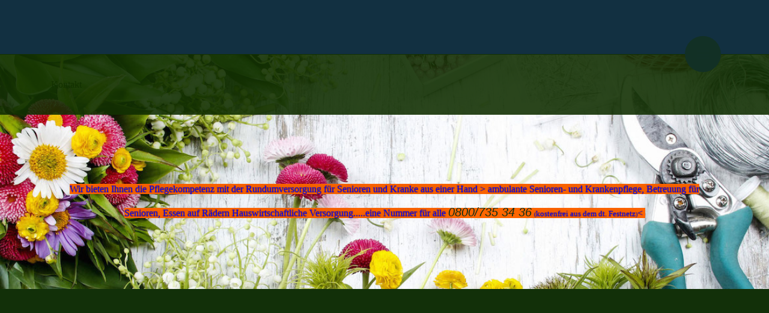

--- FILE ---
content_type: text/html; charset=utf-8
request_url: https://mobiles-essen-allgaeu.de/Kontakt/index.php/
body_size: 37984
content:
<!DOCTYPE html><html lang="de"><head><meta http-equiv="Content-Type" content="text/html; charset=UTF-8"><title>Essen auf Rädern - Kontakt</title><meta name="description" content="Essen auf Rädern, Ambulante Pflege, Essen, mobiles Essen auf Rädern, Tagespflege, Hauswirtschaft, Hotel, Verpflegung, Genuß"><meta name="keywords" content="Essen auf Rädern, Kempten, Allgäu, Oberstdorf, Immenstadt, Sonthofen, Pflegedienst, Essen "><link href="https://mobiles-essen-allgaeu.de/Kontakt/" rel="canonical"><meta content="Essen auf Rädern - Kontakt" property="og:title"><meta content="website" property="og:type"><meta content="https://mobiles-essen-allgaeu.de/Kontakt/" property="og:url"><meta content="http://mobiles-essen-allgaeu.de/.cm4all/uproc.php/0/DSC_0014.JPG?_=169f43fb268" property="og:image"><script>
              window.beng = window.beng || {};
              window.beng.env = {
                language: "en",
                country: "US",
                mode: "deploy",
                context: "page",
                pageId: "000000727167",
                pageLanguage: "de",
                skeletonId: "",
                scope: "1705645",
                isProtected: false,
                navigationText: "Kontakt",
                instance: "1",
                common_prefix: "https://strato-editor.com",
                design_common: "https://strato-editor.com/beng/designs/",
                design_template: "oem/t41aa",
                path_design: "https://strato-editor.com/beng/designs/data/oem/t41aa/",
                path_res: "https://strato-editor.com/res/",
                path_bengres: "https://strato-editor.com/beng/res/",
                masterDomain: "",
                preferredDomain: "",
                preprocessHostingUri: function(uri) {
                  
                    return uri || "";
                  
                },
                hideEmptyAreas: false
              };
            </script><script xmlns="http://www.w3.org/1999/xhtml" src="https://strato-editor.com/cm4all-beng-proxy/beng-proxy.js"></script><link xmlns="http://www.w3.org/1999/xhtml" rel="stylesheet" href="https://strato-editor.com/.cm4all/e/static/3rdparty/font-awesome/css/font-awesome.min.css"></link><link rel="stylesheet" type="text/css" href="https://strato-editor.com/.cm4all/res/static/libcm4all-js-widget/3.89.7/css/widget-runtime.css" />
<link rel="stylesheet" type="text/css" href="https://strato-editor.com/.cm4all/res/static/beng-editor/5.3.138/css/deploy.css" />
<link rel="stylesheet" type="text/css" href="https://strato-editor.com/.cm4all/res/static/libcm4all-js-widget/3.89.7/css/slideshow-common.css" />
<script src="https://strato-editor.com/.cm4all/res/static/jquery-1.7/jquery.js"></script><script src="https://strato-editor.com/.cm4all/res/static/prototype-1.7.3/prototype.js"></script><script src="https://strato-editor.com/.cm4all/res/static/jslib/1.4.1/js/legacy.js"></script><script src="https://strato-editor.com/.cm4all/res/static/libcm4all-js-widget/3.89.7/js/widget-runtime.js"></script>
<script src="https://strato-editor.com/.cm4all/res/static/libcm4all-js-widget/3.89.7/js/slideshow-common.js"></script>
<script src="https://strato-editor.com/.cm4all/res/static/beng-editor/5.3.138/js/deploy.js"></script>
<script type="text/javascript" src="https://strato-editor.com/.cm4all/uro/assets/js/uro-min.js"></script><link href="https://strato-editor.com/.cm4all/designs/static/oem/t41aa/1601035972.96/css/main.css" rel="stylesheet" type="text/css"><meta charset="utf-8" content=""><meta content="IE=edge" http-equiv="X-UA-Compatible"><meta name="viewport" content="width=device-width, initial-scale=1, maximum-scale=1, user-scalable=no"><link href="https://strato-editor.com/.cm4all/designs/static/oem/t41aa/1601035972.96/css/screen.css" rel="stylesheet" type="text/css"><script type="text/javascript">/* Hier ist schon code ...*/</script><link href="/.cm4all/handler.php/vars.css?v=20251230075100" type="text/css" rel="stylesheet"><style type="text/css">.cm-logo {background-image: url("/.cm4all/iproc.php/mobiles-essen-allgaeu_Logo_Final_RGB.jpg/scale_0_0/mobiles-essen-allgaeu_Logo_Final_RGB.jpg");background-position: 494px 0px;
background-size: 122px 90px;
background-repeat: no-repeat;
      }</style><script type="text/javascript">window.cmLogoWidgetId = "STRATP_cm4all_com_widgets_Logo_3926043";
            window.cmLogoGetCommonWidget = function (){
                return new cm4all.Common.Widget({
            base    : "/Kontakt/index.php/",
            session : "",
            frame   : "",
            path    : "STRATP_cm4all_com_widgets_Logo_3926043"
        })
            };
            window.logoConfiguration = {
                "cm-logo-x" : "494",
        "cm-logo-y" : "0",
        "cm-logo-v" : "2.0",
        "cm-logo-w" : "122",
        "cm-logo-h" : "90",
        "cm-logo-di" : "oem/t41aa",
        "cm-logo-u" : "public-service://0/",
        "cm-logo-k" : "/mobiles-essen-allgaeu_Logo_Final_RGB.jpg",
        "cm-logo-bc" : "",
        "cm-logo-ln" : "",
        "cm-logo-ln$" : "",
        "cm-logo-hi" : false
        ,
        _logoBaseUrl : "\/.cm4all\/iproc.php\/mobiles-essen-allgaeu_Logo_Final_RGB.jpg\/scale_0_0\/",
        _logoPath : "mobiles-essen-allgaeu_Logo_Final_RGB.jpg"
        };
          jQuery(document).ready(function() {
            var logoElement = jQuery(".cm-logo");
            logoElement.attr("role", "img");
            logoElement.attr("tabindex", "0");
            logoElement.attr("aria-label", "logo");
          });
        </script><link rel="icon" href="data:;base64,iVBORw0KGgo="/><style id="cm_table_styles"></style><style id="cm_background_queries"></style></head><body ondrop="return false;" class=" device-desktop cm-deploy cm-deploy-342 cm-deploy-4x"><div class="cm-background" data-cm-qa-bg="image"></div><div class="cm-background-video" data-cm-qa-bg="video"></div><div class="cm-background-effects" data-cm-qa-bg="effect"></div><div class="debug-grid"><div class="viewport"><div class="frame"><div class="view"><div class="container max_width"><div class="row container_logo"><div class="col-xs-12"><div class="cm-logo" id="logo"> </div></div></div></div><div class="container_menu_frame"><div class="container max_width"><div class="row row_menu"><div class="button-frame"><div class="navbar-toggle"><div class="toggle"><span class="t1"> </span><span class="t2"> </span><span class="t3"> </span></div></div></div><div class="col-xs-12 cm_with_forcesub navigation" id="cm_navigation"><ul id="cm_mainnavigation"><li id="cm_navigation_pid_727170"><a title="Startseite" href="/Startseite/" class="cm_anchor">Startseite</a></li><li id="cm_navigation_pid_727169"><a title="Über uns" href="/Ueber-uns/" class="cm_anchor">Über uns</a></li><li id="cm_navigation_pid_727168"><a title="Wochenspeiseplan" href="/Wochenspeiseplan/" class="cm_anchor">Wochenspeiseplan</a></li><li id="cm_navigation_pid_883969"><a title="Menübestellung" href="/Menuebestellung/" class="cm_anchor">Menübestellung</a></li><li id="cm_navigation_pid_877017"><a title="Umwelt und Natur" href="/Umwelt-und-Natur/" class="cm_anchor">Umwelt und Natur</a></li><li id="cm_navigation_pid_1840283"><a title="Was kostet das Menü" href="/Was-kostet-das-Menue/" class="cm_anchor">Was kostet das Menü</a></li><li id="cm_navigation_pid_727167" class="cm_current"><a title="Kontakt" href="/Kontakt/" class="cm_anchor">Kontakt</a></li><li id="cm_navigation_pid_811600"><a title="Downloads" href="/Downloads/" class="cm_anchor">Downloads</a></li><li id="cm_navigation_pid_727166"><a title="Impressum" href="/Impressum/" class="cm_anchor">Impressum</a></li><li id="cm_navigation_pid_811599"><a title="Neuigkeiten" href="/Neuigkeiten/" class="cm_anchor">Neuigkeiten</a></li></ul></div></div></div></div></div><div class="keyvisual_frame"><div class="ucd_background" id="background-image"> </div><div class="container max_width title_frame"><div class="row"><div class="col-xs-12"><div class="title" id="title" style="">Essen auf Rädern...                                                                                                                                                   wir bringen´s,  täglich heiß und frisch auf    Ihren Mittagstisch...      0160/910 60 454</div></div></div></div><div class="container max_width title_row"><div class="row"><div class="col-sm-12 col-sm-offset-0 col-xs-offset-0 col-xs-12"><div class="subtitle_container"><div class="subtitle" id="subtitle" style=""><span style="color: #0000ff; background-color: #ff6600;">Wir bieten Ihnen die Pflegekompetenz mit der Rundumversorgung für Senioren und Kranke aus einer Hand &gt; ambulante Senioren- und Krankenpflege, Betreuung für Senioren, Essen auf Rädern Hauswirtschaftliche Versorgung.....eine Nummer für alle <a href="tel:0800/735%2034%2036" target="_blank" rel="noreferrer noopener" style="font-size: 20px; font-family: Tahoma, Geneva, sans-serif;" class="cm_anchor">0800/735 34 36</a> <span style="font-size: x-small;">(</span><span style="font-size: small;">kostenfrei aus dem dt. Festnetz</span><span style="font-size: x-small;">)</span>&lt; </span></div></div></div></div></div></div></div><div id="content"><div class="site-content"><div class="container max_width"><div class="row content_row"><div class="col-sm-12 col-xs-12"><div class="main_content" id="content_main" data-cm-hintable="yes"><h1>Anfahrt<br><div class="clearFloating" style="clear:both;height: 0px; width: auto;"></div><div id="widgetcontainer_STRATP_cm4all_com_widgets_Separator_3926050" class="
				    cm_widget_block
					cm_widget cm4all_com_widgets_Separator cm_widget_block_center" style="width:100%; max-width:100%; "><div class="cm_widget_anchor"><a name="STRATP_cm4all_com_widgets_Separator_3926050" id="widgetanchor_STRATP_cm4all_com_widgets_Separator_3926050"><!--cm4all.com.widgets.Separator--></a></div><div style='position: relative; width: 100%;'><div style='border-top: 1px solid; margin: 1.2em 0em 1.2em 0em;'></div></div></div></h1><p> </p><p>:  </p><p><strong>.</strong></p><h2> </h2><h2>Kontaktformular</h2><p>.</p><div class="clearFloating" style="clear:both;height: 0px; width: auto;"></div><div id="widgetcontainer_STRATP_cm4all_com_widgets_Formular_3926049" class="
				    cm_widget_block
					cm_widget cm4all_com_widgets_Formular cm_widget_block_center" style="width:100%; max-width:100%; "><div class="cm_widget_anchor"><a name="STRATP_cm4all_com_widgets_Formular_3926049" id="widgetanchor_STRATP_cm4all_com_widgets_Formular_3926049"><!--cm4all.com.widgets.Formular--></a></div><div style="width: 100%; max-width:100%; display: none;" class="formWidget"><div style="padding-bottom:5px;text-align:left;" id="form_1458067448091_294727_introtext">Wir freuen uns über Ihre Nachricht.</div><p> </p><div style="text-align:left;" id="form_1458067448091_294727_answertext" role="status" aria-atomic="true"></div><div style="text-align:left;" id="form_1458067448091_294727"><form id="form_1458067448091_294727_form"><ul class="w_body_table" style="list-style-type:none;"><li><div id="form_1458067448091_294727_error" style="display:none;" class="cw_error_msg">Sie haben nicht alle Pflichtfelder ausgefüllt. Bitte überprüfen Sie Ihre Eingaben.</div></li><li class="w_td_label" style="background:none;"><input type="hidden" name="label_firstname" value="Vorname" /><input type="hidden" name="type_firstname" value="text" /><div class="formWidgetLabel"><label for="form_1458067448091_294727_value_firstname" id="form_1458067448091_294727_form_textspan_firstname" style="word-wrap: break-word;">Vorname *</label></div><div class="formWidgetInput"><input id="form_1458067448091_294727_value_firstname" class="cw_input cm_box_sizing" style="width:100%" type="text" name="value_firstname" placeholder="" cm_type="text" cm_required="true" required="required" aria-required="true" /></div></li><li class="w_td_label" style="background:none;"><input type="hidden" name="label_lastname" value="Nachname" /><input type="hidden" name="type_lastname" value="text" /><div class="formWidgetLabel"><label for="form_1458067448091_294727_value_lastname" id="form_1458067448091_294727_form_textspan_lastname" style="word-wrap: break-word;">Nachname *</label></div><div class="formWidgetInput"><input id="form_1458067448091_294727_value_lastname" class="cw_input cm_box_sizing" style="width:100%" type="text" name="value_lastname" placeholder="" cm_type="text" cm_required="true" required="required" aria-required="true" /></div></li><li class="w_td_label" style="background:none;"><input type="hidden" name="label_email" value="E-Mail" /><input type="hidden" name="type_email" value="text" /><div class="formWidgetLabel"><label for="form_1458067448091_294727_value_email" id="form_1458067448091_294727_form_textspan_email" style="word-wrap: break-word;">E-Mail *</label></div><div class="formWidgetInput"><input id="form_1458067448091_294727_value_email" class="cw_input cm_box_sizing" style="width:100%" type="text" name="value_email" placeholder="" cm_type="text" cm_required="true" required="required" aria-required="true" /></div></li><li class="w_td_label" style="background:none;"><input type="hidden" name="label_telephone" value="Telefon" /><input type="hidden" name="type_telephone" value="text" /><div class="formWidgetLabel"><label for="form_1458067448091_294727_value_telephone" id="form_1458067448091_294727_form_textspan_telephone" style="word-wrap: break-word;">Telefon *</label></div><div class="formWidgetInput"><input id="form_1458067448091_294727_value_telephone" class="cw_input cm_box_sizing" style="width:100%" type="text" name="value_telephone" placeholder="" cm_type="text" cm_required="true" required="required" aria-required="true" /></div></li><li class="w_td_label" style="background:none;"><input type="hidden" name="label_message" value="Nachricht" /><input type="hidden" name="type_message" value="textarea" /><div class="formWidgetLabel"><label for="form_1458067448091_294727_value_message" id="form_1458067448091_294727_form_textspan_message" style="word-wrap: break-word;">Nachricht</label></div><div class="formWidgetInput"><div style="padding: 0 1px 2px 0;"><textarea id="form_1458067448091_294727_value_message" class="cw_input cm_box_sizing" style="height: 7em; width: 100%; max-height: 14em;" name="value_message" cm_type="textarea" cm_required="false" placeholder="Meine Nachricht"></textarea><div style="text-align: right; line-height: 1em; padding-right: 5px;"><span id="form_1458067448091_294727_charcounter_message" style="font-size: smaller; font-style: italic;"></span></div></div></div></li><li class="w_td_label"><div class="formWidgetInput" style="width: 100%; text-align: center;"><div>* Pflichtfelder</div><div><input type="submit" style="margin: 10px 0 15px;" onclick="return (function() {             var form=document              .getElementById('form_1458067448091_294727_form');             if (form.checkValidity()) {              window.formular_widget_helper.submitForm('form_1458067448091_294727');              return false;             } else {                                                     window.formular_widget_helper.submitForm('form_1458067448091_294727', false);                                                 }             form.classList.add('submitted');             return true;            })();" value="Absenden" /></div></div></li></ul></form></div></div><script type="text/javascript">/* <![CDATA[ */ 
		(new function() {

			var formular_onload_callback = function() {

			
				if (!window.formular_widget_helper) {
					window.formular_widget_helper = new FormularWidgetHelperPublic();
					window.formular_widget_helper.device = "";
					window.formular_widget_helper.textAreaMaxLength = parseInt( 2048 );
					window.formular_widget_helper.useJqueryPicker = true;
					window.formular_widget_helper.setLocale ("de_DE");
					window.formular_widget_helper.xlateString
						["Please fill out all required fields."]
							= "Sie haben nicht alle Pflichtfelder ausgefüllt. Bitte überprüfen Sie Ihre Eingaben.";
					window.formular_widget_helper.xlateString
						["Please enter a valid email address."]
							= "Bitte geben Sie eine gültige E-Mail-Adresse ein.";
					window.formular_widget_helper.xlateString
						['Enter a valid time between ${minTime%T:%H:%M} and ${maxTime%T:%H:%M}.']
							= "Geben Sie eine Zeit zwischen ${minTime%T:%H:%M} und ${maxTime%T:%H:%M} ein.";
                    window.formular_widget_helper.xlateString
                      ["Select a present or future date."]
                        = "Wählen Sie das aktuelle oder ein zukünftiges Datum.";
					window.formular_widget_helper.xlateString["Please inform me about news regarding your business."] = "Ich möchte über Neuigkeiten informiert werden. Ein Widerruf ist jederzeit über die im Impressum angegebene E-Mail-Adresse möglich.";
					window.formular_widget_helper.xlateString["Submit"] = "Absenden";
					window.formular_widget_helper.xlateString["Yes"] = "Ja";
					window.formular_widget_helper.xlateString["No"] = "Nein";
					window.formular_widget_helper.xlateString["OK"] = "OK";
					window.formular_widget_helper.xlateString["- please choose -"] = "- auswählen -";
				}

				var locale = "de_DE";

				window.formular_widget_show_form_1458067448091_294727 =
				new Common.Widget({
							path: 'STRATP_cm4all_com_widgets_Formular_3926049',
							base: '/Kontakt/index.php/',
							session: '',
							frame: ''
						});
				
				var fid = "form_1458067448091_294727";
                jQuery('#' + fid+ '_form').on('submit', function (ev) {
                  ev.preventDefault();
                });
				window.formular_widget_helper.initValidators(fid);
				window.formular_widget_helper.initDatepickers(fid);
				
		Common.loadCss(Common.Css.jquery.ui_theme, "top");
	

	Common.loadCss(Common.Css.jquery.ui_datepicker, "top");
	Common.loadCss("/.cm4all/widgetres.php/cm4all.com.widgets.Formular//css/commonwidgets.css");

	
	$( "form_1458067448091_294727").newsletter = "f";

	

	(function() {
		var ref="message";
		var textarea = jQuery("#" + fid + "_value_" + ref);
		var func = function(event) {
			window.formular_widget_helper.updateCharCounter(fid, ref, event.type != "keyup");
		}
		textarea.bind({
			keyup: func,
			paste: func,
			cut: func,
			drop: func
		});
	})();


			};

			Common.requireLibrary(
				[
				
					"/.cm4all/widgetres.php/cm4all.com.widgets.Formular//js/input_helper.js",
					"/.cm4all/widgetres.php/cm4all.com.widgets.Formular//js/formular_public.js",
					"/.cm4all/widgetres.php/cm4all.com.widgets.Formular//js/widgets_utils.js"
				
				].concat (Common.Lib.jquery.ui_datepicker),
				jQuery.curry(formular_onload_callback)
			);

		}());

	/* ]]> */</script></div><p> </p><p> </p><h2>Anfahrt</h2><p>.</p><div class="clearFloating" style="clear:both;height: 0px; width: auto;"></div><div id="widgetcontainer_STRATP_cm4all_com_widgets_MapServices_3926048" class="
				    cm_widget_block
					cm_widget cm4all_com_widgets_MapServices cm_widget_block_center" style="width:100%; max-width:100%; "><div class="cm_widget_anchor"><a name="STRATP_cm4all_com_widgets_MapServices_3926048" id="widgetanchor_STRATP_cm4all_com_widgets_MapServices_3926048"><!--cm4all.com.widgets.MapServices--></a></div><a  class="cm4all-cookie-consent"   href="/Kontakt/index.php/;focus=STRATP_cm4all_com_widgets_MapServices_3926048&amp;frame=STRATP_cm4all_com_widgets_MapServices_3926048" data-wcid="cm4all.com.widgets.MapServices" data-wiid="STRATP_cm4all_com_widgets_MapServices_3926048" data-lazy="true" data-thirdparty="true" data-statistics="false" rel="nofollow" data-blocked="true"><!--STRATP_cm4all_com_widgets_MapServices_3926048--></a></div><p> </p><p> </p><div id="cm_bottom_clearer" style="clear: both;" contenteditable="false"></div></div></div><div class="col-xs-12"><div class="row sidebar_inner_row"><div class="col-xs-12 col-md-6"><div class="row"><div class="col-xs-12 col-sm-6"><div class="sidebar_global" id="widgetbar_site_1" data-cm-hintable="yes"><p> </p><p><a href="/Wochenspeiseplan/" style="color: #0000ff;" class="cm_anchor"><span style="font-size: large; background-color: #ffff00;">Wochenspeiseplan</span></a></p><p> </p><p style="text-align: center;"><span style="font-size: medium;">Besuchen Sie uns auch auf unserer Homepage der</span></p><p> </p><div id="widgetcontainer_STRATP_cm4all_com_widgets_Photo_4965218" class="
				    cm_widget_block
					cm_widget cm4all_com_widgets_Photo cm_widget_block_center" style="width:100%; max-width:1524px; "><div class="cm_widget_anchor"><a name="STRATP_cm4all_com_widgets_Photo_4965218" id="widgetanchor_STRATP_cm4all_com_widgets_Photo_4965218"><!--cm4all.com.widgets.Photo--></a></div><a target="STRATP_cm4all_com_widgets_Photo_4965218" href="http://www.pflegeStützpunkt-Kempten.de" style="border:none"><img title="" alt="" src="/.cm4all/iproc.php/werbung%20anh%C3%A4nger.jpg/downsize_1280_0/werbung%20anh%C3%A4nger.jpg" style="display:block;border:0px;" width="100%" onerror="this.style.display = 'none';" /></a></div><p> </p><p> </p><div id="widgetcontainer_STRATP_cm4all_com_widgets_OpeningHours_3926053_3926061" class="
				    cm_widget_block
					cm_widget cm4all_com_widgets_OpeningHours cm_widget_block_center" style="width:100%; max-width:100%; "><div class="cm_widget_anchor"><a name="STRATP_cm4all_com_widgets_OpeningHours_3926053_3926061" id="widgetanchor_STRATP_cm4all_com_widgets_OpeningHours_3926053_3926061"><!--cm4all.com.widgets.OpeningHours--></a></div><script xmlns="http://www.w3.org/1999/xhtml"  xmlns:java="http://xml.apache.org/xalan/java">Common.loadCss("/.cm4all/widgetres.php/cm4all.com.widgets.OpeningHours//show.css?version=3.3.38");</script><h2 xmlns="http://www.w3.org/1999/xhtml"  xmlns:java="http://xml.apache.org/xalan/java" style="text-align:left" class="cm-h1 cm-oh-large">Öffnungszeiten</h2><h3 xmlns="http://www.w3.org/1999/xhtml"  xmlns:java="http://xml.apache.org/xalan/java" style="text-align:left" class="cm-oh-small">Öffnungszeiten</h3><table xmlns="http://www.w3.org/1999/xhtml"  xmlns:java="http://xml.apache.org/xalan/java" itemscope="" itemtype="http://schema.org/LocalBusiness"><tbody><tr itemprop="openingHours" datetime="Mo-Su 8:00-16:00"><td style="white-space: nowrap;" valign="top"><span class="cm-oh-small">Mo.-So. 
            </span><span class="cm-oh-large">Montag-Sonntag:  
            </span></td><td>08:00-16:00<span class="cm-oh-large"><!----> Uhr</span></td></tr></tbody></table><br xmlns="http://www.w3.org/1999/xhtml"  xmlns:java="http://xml.apache.org/xalan/java" class="cm-oh-large" /><br xmlns="http://www.w3.org/1999/xhtml"  xmlns:java="http://xml.apache.org/xalan/java" /><p xmlns="http://www.w3.org/1999/xhtml"  xmlns:java="http://xml.apache.org/xalan/java" style="text-align:left"><i>sowie per Telefax:  0831/570 16 18,<BR/>whatsApp: 0160 910 60 454<BR/> rund um die Uhr</i></p></div><p>  </p><div id="widgetcontainer_STRATP_cm4all_com_widgets_Counter_4973235" class="
				    cm_widget_block
					cm_widget cm4all_com_widgets_Counter cm_widget_block_center" style="width:100%; max-width:100%; "><div class="cm_widget_anchor"><a name="STRATP_cm4all_com_widgets_Counter_4973235" id="widgetanchor_STRATP_cm4all_com_widgets_Counter_4973235"><!--cm4all.com.widgets.Counter--></a></div><script src="/.cm4all/widgetres.php/cm4all.com.widgets.Counter/js/counter_show.js"></script>
					
						<div id="STRATP_cm4all_com_widgets_Counter_4973235" style="text-align:center;">&nbsp;</div>
					
				<script type="text/javascript">
					(function() {
						var commonWidget = new cm4all.Common.Widget({
							base    : "/Kontakt/index.php/",
							session : "",
							frame   : "",
							path    : "STRATP_cm4all_com_widgets_Counter_4973235",
						});
						var wiid = "STRATP_cm4all_com_widgets_Counter_4973235";
						var data = {
							wiid: wiid,
							useCounterPhp: true,
							increase: true,
							width: 180,
							template: "12",
							baseUri: "https://strato-editor.com/imageprocessor/counter.cls/",
							image: "",
							value: 0,
							offset: 0,
							digits: 4,
						};
						var counterWidget = new CounterWidget(data, commonWidget);
						counterWidget.init();
					})();
					</script>
</div><p> </p><p> </p><p> </p></div></div><div class="col-xs-12 col-sm-6"><div class="sidebar_global" id="widgetbar_site_2" data-cm-hintable="yes"><p> </p><p style="text-align: center;"><span style="font-size: large;">Keine Vertragsbindung;</span></p><p style="text-align: center;"><span style="font-size: large;"><span style="background-color: rgba(128, 128, 128, 0.05);">Kein</span> ABO</span>;</p><h2 class="cm-h1">wir servieren die Speisen in <span style="font-size: large;"><a href="/.cm4all/iproc.php/MondoJumbo_web_0216.pdf?cdp=a" target="_self" rel="noreferrer noopener" class="cm_anchor">hochwertigem Porzellangeschirr</a></span></h2><p><br></p><p style="text-align: center;"><span style="font-size: large;">täglich heiß und frisch,</span><br><span style="font-size: x-small;">auch an Sonn- und Feiertagen</span></p><p> </p><div style="text-align: center;"><span style="font-size: large;">Last-Minute-Bestellung</span></div><p> </p><div style="text-align: center;"><span style="font-size: x-small;">bis spätestens 06:00 Uhr des Tages für den laufenden Tag möglich</span></div><p> </p><p> </p><p> </p><div style="text-align: center;"><span style="font-size: large;">Unser Menü:</span></div><p><span style="text-align: center; font-size: x-small;">Suppe, Hauptspeise mit Beilagen, Salat, Nachtisch</span></p><p> </p><p style="text-align: center;">Lieferung des Essen, täglich zwischen 11:00 Uhr und 13:00 Uhr </p><p> </p><div style="text-align: center;"><span style="font-size: large;">Zahlung,</span></div><p style="text-align: center;"> bequem per <a href="/.cm4all/iproc.php/Sepa%20Eillastschriften.docx?cdp=a&amp;cm_odfile" target="_blank" rel="noreferrer noopener" class="cm_anchor">SEPA-Lastschriftverfahren</a></p><p> </p><p><br></p></div></div></div></div><div class="col-xs-12 col-md-6"><div class="row"><div class="col-xs-12 col-sm-6"><div class="sidebar_local" id="widgetbar_page_1" data-cm-hintable="yes"><p> email: ear-gbr@web.de</p><p>Fax: 0831/570 16 18 oder</p><p>Fax: 08321/788 32 86</p></div></div><div class="col-xs-12 col-sm-6"><div class="sidebar_local" id="widgetbar_page_2" data-cm-hintable="yes"><p> </p></div></div></div></div></div></div></div></div></div></div><div class="footer_outer"><div class="footer_darken"><div class="footer_frame container"><div class="footer_row row"><div class="col-xs-12 col-sm-7 col-sm-offset-2"><div class="footer" id="footer" data-cm-hintable="yes"> </div></div></div></div></div></div></div></div><script type="text/javascript" src="https://strato-editor.com/.cm4all/designs/static/oem/t41aa/1601035972.96/js/main-ck.js"></script><div class="cm_widget_anchor"><a name="STRATP_cm4all_com_widgets_CookiePolicy_3926045" id="widgetanchor_STRATP_cm4all_com_widgets_CookiePolicy_3926045"><!--cm4all.com.widgets.CookiePolicy--></a></div><div style="display:none" class="cm-wp-container cm4all-cookie-policy-placeholder-template"><div class="cm-wp-header"><h4 class="cm-wp-header__headline">Externe Inhalte</h4><p class="cm-wp-header__text">Die an dieser Stelle vorgesehenen Inhalte können aufgrund Ihrer aktuellen <a class="cm-wp-header__link" href="#" onclick="openCookieSettings();return false;">Cookie-Einstellungen</a> nicht angezeigt werden.</p></div><div class="cm-wp-content"><div class="cm-wp-content__control"><label aria-checked="false" role="switch" tabindex="0" class="cm-wp-content-switcher"><input tabindex="-1" type="checkbox" class="cm-wp-content-switcher__checkbox" /><span class="cm-wp-content-switcher__label">Drittanbieter-Inhalte</span></label></div><p class="cm-wp-content__text">Diese Webseite bietet möglicherweise Inhalte oder Funktionalitäten an, die von Drittanbietern eigenverantwortlich zur Verfügung gestellt werden. Diese Drittanbieter können eigene Cookies setzen, z.B. um die Nutzeraktivität zu verfolgen oder ihre Angebote zu personalisieren und zu optimieren.</p></div></div><div aria-labelledby="cookieSettingsDialogTitle" role="dialog" style="position: fixed;" class="cm-cookie-container cm-hidden" id="cookieSettingsDialog"><div class="cm-cookie-header"><h4 id="cookieSettingsDialogTitle" class="cm-cookie-header__headline">Cookie-Einstellungen</h4><div autofocus="autofocus" tabindex="0" role="button" class="cm-cookie-header__close-button" title="Schließen"></div></div><div aria-describedby="cookieSettingsDialogContent" class="cm-cookie-content"><p id="cookieSettingsDialogContent" class="cm-cookie-content__text">Diese Webseite verwendet Cookies, um Besuchern ein optimales Nutzererlebnis zu bieten. Bestimmte Inhalte von Drittanbietern werden nur angezeigt, wenn die entsprechende Option aktiviert ist. Die Datenverarbeitung kann dann auch in einem Drittland erfolgen. Weitere Informationen hierzu in der Datenschutzerklärung.</p><div class="cm-cookie-content__controls"><div class="cm-cookie-controls-container"><div class="cm-cookie-controls cm-cookie-controls--essential"><div class="cm-cookie-flex-wrapper"><label aria-details="cookieSettingsEssentialDetails" aria-labelledby="cookieSettingsEssentialLabel" aria-checked="true" role="switch" tabindex="0" class="cm-cookie-switch-wrapper"><input tabindex="-1" id="cookieSettingsEssential" type="checkbox" disabled="disabled" checked="checked" /><span></span></label><div class="cm-cookie-expand-wrapper"><span id="cookieSettingsEssentialLabel">Technisch notwendige</span><div tabindex="0" aria-controls="cookieSettingsEssentialDetails" aria-expanded="false" role="button" class="cm-cookie-content-expansion-button" title="Erweitern / Zuklappen"></div></div></div><div class="cm-cookie-content-expansion-text" id="cookieSettingsEssentialDetails">Diese Cookies sind zum Betrieb der Webseite notwendig, z.B. zum Schutz vor Hackerangriffen und zur Gewährleistung eines konsistenten und der Nachfrage angepassten Erscheinungsbilds der Seite.</div></div><div class="cm-cookie-controls cm-cookie-controls--statistic"><div class="cm-cookie-flex-wrapper"><label aria-details="cookieSettingsStatisticsDetails" aria-labelledby="cookieSettingsStatisticsLabel" aria-checked="false" role="switch" tabindex="0" class="cm-cookie-switch-wrapper"><input tabindex="-1" id="cookieSettingsStatistics" type="checkbox" /><span></span></label><div class="cm-cookie-expand-wrapper"><span id="cookieSettingsStatisticsLabel">Analytische</span><div tabindex="0" aria-controls="cookieSettingsStatisticsDetails" aria-expanded="false" role="button" class="cm-cookie-content-expansion-button" title="Erweitern / Zuklappen"></div></div></div><div class="cm-cookie-content-expansion-text" id="cookieSettingsStatisticsDetails">Diese Cookies werden verwendet, um das Nutzererlebnis weiter zu optimieren. Hierunter fallen auch Statistiken, die dem Webseitenbetreiber von Drittanbietern zur Verfügung gestellt werden, sowie die Ausspielung von personalisierter Werbung durch die Nachverfolgung der Nutzeraktivität über verschiedene Webseiten.</div></div><div class="cm-cookie-controls cm-cookie-controls--third-party"><div class="cm-cookie-flex-wrapper"><label aria-details="cookieSettingsThirdpartyDetails" aria-labelledby="cookieSettingsThirdpartyLabel" aria-checked="false" role="switch" tabindex="0" class="cm-cookie-switch-wrapper"><input tabindex="-1" id="cookieSettingsThirdparty" type="checkbox" /><span></span></label><div class="cm-cookie-expand-wrapper"><span id="cookieSettingsThirdpartyLabel">Drittanbieter-Inhalte</span><div tabindex="0" aria-controls="cookieSettingsThirdpartyDetails" aria-expanded="false" role="button" class="cm-cookie-content-expansion-button" title="Erweitern / Zuklappen"></div></div></div><div class="cm-cookie-content-expansion-text" id="cookieSettingsThirdpartyDetails">Diese Webseite bietet möglicherweise Inhalte oder Funktionalitäten an, die von Drittanbietern eigenverantwortlich zur Verfügung gestellt werden. Diese Drittanbieter können eigene Cookies setzen, z.B. um die Nutzeraktivität zu verfolgen oder ihre Angebote zu personalisieren und zu optimieren.</div></div></div><div class="cm-cookie-content-button"><div tabindex="0" role="button" onclick="rejectAllCookieTypes(); setTimeout(saveCookieSettings, 400);" class="cm-cookie-button cm-cookie-content-button--reject-all"><span>Ablehnen</span></div><div tabindex="0" role="button" onclick="selectAllCookieTypes(); setTimeout(saveCookieSettings, 400);" class="cm-cookie-button cm-cookie-content-button--accept-all"><span>Alle akzeptieren</span></div><div tabindex="0" role="button" onclick="saveCookieSettings();" class="cm-cookie-button cm-cookie-content-button--save"><span>Speichern</span></div></div></div></div><div class="cm-cookie-footer"><a rel="noreferrer noopener nofollow" target="_blank" href="https://strato-editor.com/.cm4all/s/cookiepolicy?rid=1065480&amp;lc=de_DE" class="cm-cookie-footer__link">Mehr Informationen</a></div></div><script type="text/javascript">
      Common.loadCss("/.cm4all/widgetres.php/cm4all.com.widgets.CookiePolicy/show.css?v=3.3.38");
    </script><script data-tracking="true" data-cookie-settings-enabled="true" src="/.cm4all/widgetres.php/cm4all.com.widgets.CookiePolicy/show.js?v=3.3.38" defer="defer" id="cookieSettingsScript"></script><noscript ><div style="position:absolute;bottom:0;" id="statdiv"><img alt="" height="1" width="1" src="https://strato-editor.com/.cm4all/_pixel.img?site=1765411-cE5z5KLW&amp;page=pid_727167&amp;path=%2FKontakt%2Findex.php%2F&amp;nt=Kontakt"/></div></noscript><script  type="text/javascript">//<![CDATA[
            document.body.insertAdjacentHTML('beforeend', '<div style="position:absolute;bottom:0;" id="statdiv"><img alt="" height="1" width="1" src="https://strato-editor.com/.cm4all/_pixel.img?site=1765411-cE5z5KLW&amp;page=pid_727167&amp;path=%2FKontakt%2Findex.php%2F&amp;nt=Kontakt&amp;domain='+escape(document.location.hostname)+'&amp;ref='+escape(document.referrer)+'"/></div>');
        //]]></script><script type="application/x-cm4all-cookie-consent" data-code=""></script><div xmlns="http://www.w3.org/1999/xhtml" class="cm-smart-access-button"><div class="scaler"><i class="fa fa-th" aria-hidden="true"></i></div></div><div xmlns="http://www.w3.org/1999/xhtml" class="cm-smart-access-menu num-buttons-4"><div class="protector"></div><div class="tiles"><a href="/Kontakt/" target=""><div class="tile map"><div class="icon"><i class="fa fa-map" aria-hidden="true"></i></div><div class="title">Karte</div></div></a><a href="tel:0831/5701617" target=""><div class="tile call"><div class="icon"><i class="fa fa-call" aria-hidden="true"></i></div><div class="title">Anrufen</div></div></a><a href="mailto:ear-gbr@web.de" target=""><div class="tile mail"><div class="icon"><i class="fa fa-mail" aria-hidden="true"></i></div><div class="title">Email</div></div></a><a href="/Wochenspeiseplan/" target=""><div class="tile about"><div class="icon"><i class="fa fa-about" aria-hidden="true"></i></div><div class="title">Info</div></div></a></div></div><div style="display: none;" id="keyvisualWidgetVideosContainer"></div><style type="text/css">.cm-kv-0 {
background-color: transparent;
background-image: url("https://strato-editor.com/file_repos/nail_thumb/MEDIA_ARCHIVE/de_DE/00_Hintergrundbilder/gf_7956006_cm-a.jpg/scale_0_0/gf_7956006_cm-a.jpg");
background-repeat: no-repeat;
}
</style><style type="text/css">
			#keyvisual {
				overflow: hidden;
			}
			.kv-video-wrapper {
				width: 100%;
				height: 100%;
				position: relative;
			}
			</style><script type="text/javascript">
				jQuery(document).ready(function() {
					function moveTempVideos(slideshow, isEditorMode) {
						var videosContainer = document.getElementById('keyvisualWidgetVideosContainer');
						if (videosContainer) {
							while (videosContainer.firstChild) {
								var div = videosContainer.firstChild;
								var divPosition = div.className.substring('cm-kv-0-tempvideo-'.length);
								if (isEditorMode && parseInt(divPosition) > 1) {
									break;
								}
								videosContainer.removeChild(div);
								if (div.nodeType == Node.ELEMENT_NODE) {
									var pos = '';
									if (slideshow) {
										pos = '-' + divPosition;
									}
									var kv = document.querySelector('.cm-kv-0' + pos);
									if (kv) {
										if (!slideshow) {
											var wrapperDiv = document.createElement("div"); 
											wrapperDiv.setAttribute("class", "kv-video-wrapper");
											kv.insertBefore(wrapperDiv, kv.firstChild);
											kv = wrapperDiv;
										}
										while (div.firstChild) {
											kv.appendChild(div.firstChild);
										}
										if (!slideshow) {
											break;
										}
									}
								}
							}
						}
					}

					function kvClickAction(mode, href) {
						if (mode == 'internal') {
							if (!window.top.syntony || !/_home$/.test(window.top.syntony.bifmState)) {
								window.location.href = href;
							}
						} else if (mode == 'external') {
							var a = document.createElement('a');
							a.href = href;
							a.target = '_blank';
							a.rel = 'noreferrer noopener';
							a.click();
						}
					}

					var keyvisualElement = jQuery("[cm_type=keyvisual]");
					if(keyvisualElement.length == 0){
						keyvisualElement = jQuery("#keyvisual");
					}
					if(keyvisualElement.length == 0){
						keyvisualElement = jQuery("[class~=cm-kv-0]");
					}
				
						keyvisualElement.attr("role", "img");
						keyvisualElement.attr("tabindex", "0");
						keyvisualElement.attr("aria-label", "hauptgrafik");
					
					moveTempVideos(false, false);
					var video = document.querySelector('#keyvisual video');
					if (video) {
						video.play();
					}
				
			});
		</script></body></html>


--- FILE ---
content_type: text/css
request_url: https://strato-editor.com/.cm4all/designs/static/oem/t41aa/1601035972.96/css/main.css
body_size: 28654
content:
@charset "UTF-8";
/* Welcome to Compass.
 * In this file you should write your main styles. (or centralize your imports)
 * Import this file using the following HTML or equivalent:
 * <link href="/stylesheets/screen.css" media="screen, projection" rel="stylesheet" type="text/css" /> */
@font-face {
  font-family: 'FontAwesome';
  src: url("https://c4t.cc/pool/font-awesome/4.7.0/fonts/fontawesome-webfont.eot?v=4.7.0");
  src: url("https://c4t.cc/pool/font-awesome/4.7.0/fonts/fontawesome-webfont.eot?#iefix&v=4.7.0") format("embedded-opentype"), url("https://c4t.cc/pool/font-awesome/4.7.0/fonts/fontawesome-webfont.woff2?v=4.7.0") format("woff2"), url("https://c4t.cc/pool/font-awesome/4.7.0/fonts/fontawesome-webfont.woff?v=4.7.0") format("woff"), url("https://c4t.cc/pool/font-awesome/4.7.0/fonts/fontawesome-webfont.ttf?v=4.7.0") format("truetype"), url("https://c4t.cc/pool/font-awesome/4.7.0/fonts/fontawesome-webfont.svg?v=4.7.0#fontawesomeregular") format("svg");
  font-weight: normal;
  font-style: normal; 

}
/*!
 */
.fa {
  display: inline-block;
  font: normal normal normal 14px/1 FontAwesome;
  font-size: inherit;
  text-rendering: auto;
  -webkit-font-smoothing: antialiased;
  -moz-osx-font-smoothing: grayscale; 

}

/* makes the font 33% larger relative to the icon container */
.fa-lg {
  font-size: 1.33333em;
  line-height: 0.75em;
  vertical-align: -15%; 

}

.fa-2x {
  font-size: 2em; 

}

.fa-3x {
  font-size: 3em; 

}

.fa-4x {
  font-size: 4em; 

}

.fa-5x {
  font-size: 5em; 

}

.fa-fw {
  width: 1.28571em;
  text-align: center; 

}

.fa-ul {
  padding-left: 0;
  margin-left: 2.14286em;
  list-style-type: none; 

}
  .fa-ul > li {
    position: relative; 

}

.fa-li {
  position: absolute;
  left: -2.14286em;
  width: 2.14286em;
  top: 0.14286em;
  text-align: center; 

}
  .fa-li.fa-lg {
    left: -1.85714em; 

}

.fa-border {
  padding: .2em .25em .15em;
  border: solid 0.08em #eee;
  border-radius: .1em; 

}

.pull-right {
  float: right; 

}

.pull-left {
  float: left; 

}

.fa.pull-left {
  margin-right: .3em; 

}
.fa.pull-right {
  margin-left: .3em; 

}

.fa-spin {
  -webkit-animation: fa-spin 2s infinite linear;
  animation: fa-spin 2s infinite linear; 

}

@-webkit-keyframes fa-spin {
  0% {
    -webkit-transform: rotate(0deg);
    transform: rotate(0deg); 

}
  100% {
    -webkit-transform: rotate(359deg);
    transform: rotate(359deg); 

} 

}
@keyframes fa-spin {
  0% {
    -webkit-transform: rotate(0deg);
    transform: rotate(0deg); 

}
  100% {
    -webkit-transform: rotate(359deg);
    transform: rotate(359deg); 

} 

}
.fa-rotate-90 {
  filter: progid:DXImageTransform.Microsoft.BasicImage(rotation=1);
  -webkit-transform: rotate(90deg);
  -ms-transform: rotate(90deg);
  transform: rotate(90deg); 

}

.fa-rotate-180 {
  filter: progid:DXImageTransform.Microsoft.BasicImage(rotation=2);
  -webkit-transform: rotate(180deg);
  -ms-transform: rotate(180deg);
  transform: rotate(180deg); 

}

.fa-rotate-270 {
  filter: progid:DXImageTransform.Microsoft.BasicImage(rotation=3);
  -webkit-transform: rotate(270deg);
  -ms-transform: rotate(270deg);
  transform: rotate(270deg); 

}

.fa-flip-horizontal {
  filter: progid:DXImageTransform.Microsoft.BasicImage(rotation=0);
  -webkit-transform: scale(-1, 1);
  -ms-transform: scale(-1, 1);
  transform: scale(-1, 1); 

}

.fa-flip-vertical {
  filter: progid:DXImageTransform.Microsoft.BasicImage(rotation=2);
  -webkit-transform: scale(1, -1);
  -ms-transform: scale(1, -1);
  transform: scale(1, -1); 

}

:root .fa-rotate-90,
:root .fa-rotate-180,
:root .fa-rotate-270,
:root .fa-flip-horizontal,
:root .fa-flip-vertical {
  filter: none; 

}

.fa-stack {
  position: relative;
  display: inline-block;
  width: 2em;
  height: 2em;
  line-height: 2em;
  vertical-align: middle; 

}

.fa-stack-1x, .fa-stack-2x {
  position: absolute;
  left: 0;
  width: 100%;
  text-align: center; 

}

.fa-stack-1x {
  line-height: inherit; 

}

.fa-stack-2x {
  font-size: 2em; 

}

.fa-inverse {
  color: #fff; 

}

/* Font Awesome uses the Unicode Private Use Area (PUA) to ensure screen
   readers do not read off random characters that represent icons */
.fa-glass:before {
  content: ""; 

}

.fa-music:before {
  content: ""; 

}

.fa-search:before {
  content: ""; 

}

.fa-envelope-o:before {
  content: ""; 

}

.fa-heart:before {
  content: ""; 

}

.fa-star:before {
  content: ""; 

}

.fa-star-o:before {
  content: ""; 

}

.fa-user:before {
  content: ""; 

}

.fa-film:before {
  content: ""; 

}

.fa-th-large:before {
  content: ""; 

}

.fa-th:before {
  content: ""; 

}

.fa-th-list:before {
  content: ""; 

}

.fa-check:before {
  content: ""; 

}

.fa-remove:before,
.fa-close:before,
.fa-times:before {
  content: ""; 

}

.fa-search-plus:before {
  content: ""; 

}

.fa-search-minus:before {
  content: ""; 

}

.fa-power-off:before {
  content: ""; 

}

.fa-signal:before {
  content: ""; 

}

.fa-gear:before,
.fa-cog:before {
  content: ""; 

}

.fa-trash-o:before {
  content: ""; 

}

.fa-home:before {
  content: ""; 

}

.fa-file-o:before {
  content: ""; 

}

.fa-clock-o:before {
  content: ""; 

}

.fa-road:before {
  content: ""; 

}

.fa-download:before {
  content: ""; 

}

.fa-arrow-circle-o-down:before {
  content: ""; 

}

.fa-arrow-circle-o-up:before {
  content: ""; 

}

.fa-inbox:before {
  content: ""; 

}

.fa-play-circle-o:before {
  content: ""; 

}

.fa-rotate-right:before,
.fa-repeat:before {
  content: ""; 

}

.fa-refresh:before {
  content: ""; 

}

.fa-list-alt:before {
  content: ""; 

}

.fa-lock:before {
  content: ""; 

}

.fa-flag:before {
  content: ""; 

}

.fa-headphones:before {
  content: ""; 

}

.fa-volume-off:before {
  content: ""; 

}

.fa-volume-down:before {
  content: "�
"; 

}

.fa-volume-up:before {
  content: ""; 

}

.fa-qrcode:before {
  content: ""; 

}

.fa-barcode:before {
  content: ""; 

}

.fa-tag:before {
  content: ""; 

}

.fa-tags:before {
  content: ""; 

}

.fa-book:before {
  content: ""; 

}

.fa-bookmark:before {
  content: ""; 

}

.fa-print:before {
  content: ""; 

}

.fa-camera:before {
  content: ""; 

}

.fa-font:before {
  content: ""; 

}

.fa-bold:before {
  content: ""; 

}

.fa-italic:before {
  content: ""; 

}

.fa-text-height:before {
  content: ""; 

}

.fa-text-width:before {
  content: ""; 

}

.fa-align-left:before {
  content: ""; 

}

.fa-align-center:before {
  content: ""; 

}

.fa-align-right:before {
  content: ""; 

}

.fa-align-justify:before {
  content: ""; 

}

.fa-list:before {
  content: ""; 

}

.fa-dedent:before,
.fa-outdent:before {
  content: ""; 

}

.fa-indent:before {
  content: ""; 

}

.fa-video-camera:before {
  content: ""; 

}

.fa-photo:before,
.fa-image:before,
.fa-picture-o:before {
  content: ""; 

}

.fa-pencil:before {
  content: ""; 

}

.fa-map-marker:before {
  content: ""; 

}

.fa-adjust:before {
  content: ""; 

}

.fa-tint:before {
  content: ""; 

}

.fa-edit:before,
.fa-pencil-square-o:before {
  content: ""; 

}

.fa-share-square-o:before {
  content: ""; 

}

.fa-check-square-o:before {
  content: ""; 

}

.fa-arrows:before {
  content: ""; 

}

.fa-step-backward:before {
  content: ""; 

}

.fa-fast-backward:before {
  content: ""; 

}

.fa-backward:before {
  content: ""; 

}

.fa-play:before {
  content: ""; 

}

.fa-pause:before {
  content: ""; 

}

.fa-stop:before {
  content: ""; 

}

.fa-forward:before {
  content: ""; 

}

.fa-fast-forward:before {
  content: ""; 

}

.fa-step-forward:before {
  content: ""; 

}

.fa-eject:before {
  content: ""; 

}

.fa-chevron-left:before {
  content: ""; 

}

.fa-chevron-right:before {
  content: ""; 

}

.fa-plus-circle:before {
  content: ""; 

}

.fa-minus-circle:before {
  content: ""; 

}

.fa-times-circle:before {
  content: ""; 

}

.fa-check-circle:before {
  content: ""; 

}

.fa-question-circle:before {
  content: ""; 

}

.fa-info-circle:before {
  content: ""; 

}

.fa-crosshairs:before {
  content: ""; 

}

.fa-times-circle-o:before {
  content: ""; 

}

.fa-check-circle-o:before {
  content: ""; 

}

.fa-ban:before {
  content: ""; 

}

.fa-arrow-left:before {
  content: ""; 

}

.fa-arrow-right:before {
  content: ""; 

}

.fa-arrow-up:before {
  content: ""; 

}

.fa-arrow-down:before {
  content: ""; 

}

.fa-mail-forward:before,
.fa-share:before {
  content: ""; 

}

.fa-expand:before {
  content: ""; 

}

.fa-compress:before {
  content: ""; 

}

.fa-plus:before {
  content: "�
"; 

}

.fa-minus:before {
  content: ""; 

}

.fa-asterisk:before {
  content: ""; 

}

.fa-exclamation-circle:before {
  content: ""; 

}

.fa-gift:before {
  content: ""; 

}

.fa-leaf:before {
  content: ""; 

}

.fa-fire:before {
  content: ""; 

}

.fa-eye:before {
  content: ""; 

}

.fa-eye-slash:before {
  content: ""; 

}

.fa-warning:before,
.fa-exclamation-triangle:before {
  content: ""; 

}

.fa-plane:before {
  content: ""; 

}

.fa-calendar:before {
  content: ""; 

}

.fa-random:before {
  content: ""; 

}

.fa-comment:before {
  content: ""; 

}

.fa-magnet:before {
  content: ""; 

}

.fa-chevron-up:before {
  content: ""; 

}

.fa-chevron-down:before {
  content: ""; 

}

.fa-retweet:before {
  content: ""; 

}

.fa-shopping-cart:before {
  content: ""; 

}

.fa-folder:before {
  content: ""; 

}

.fa-folder-open:before {
  content: ""; 

}

.fa-arrows-v:before {
  content: ""; 

}

.fa-arrows-h:before {
  content: ""; 

}

.fa-bar-chart-o:before,
.fa-bar-chart:before {
  content: ""; 

}

.fa-twitter-square:before {
  content: ""; 

}

.fa-facebook-square:before {
  content: ""; 

}

.fa-camera-retro:before {
  content: ""; 

}

.fa-key:before {
  content: ""; 

}

.fa-gears:before,
.fa-cogs:before {
  content: ""; 

}

.fa-comments:before {
  content: ""; 

}

.fa-thumbs-o-up:before {
  content: ""; 

}

.fa-thumbs-o-down:before {
  content: ""; 

}

.fa-star-half:before {
  content: ""; 

}

.fa-heart-o:before {
  content: ""; 

}

.fa-sign-out:before {
  content: ""; 

}

.fa-linkedin-square:before {
  content: ""; 

}

.fa-thumb-tack:before {
  content: ""; 

}

.fa-external-link:before {
  content: ""; 

}

.fa-sign-in:before {
  content: ""; 

}

.fa-trophy:before {
  content: ""; 

}

.fa-github-square:before {
  content: ""; 

}

.fa-upload:before {
  content: ""; 

}

.fa-lemon-o:before {
  content: ""; 

}

.fa-phone:before {
  content: ""; 

}

.fa-square-o:before {
  content: ""; 

}

.fa-bookmark-o:before {
  content: ""; 

}

.fa-phone-square:before {
  content: ""; 

}

.fa-twitter:before {
  content: ""; 

}

.fa-facebook:before {
  content: ""; 

}

.fa-github:before {
  content: ""; 

}

.fa-unlock:before {
  content: ""; 

}

.fa-credit-card:before {
  content: ""; 

}

.fa-rss:before {
  content: ""; 

}

.fa-hdd-o:before {
  content: ""; 

}

.fa-bullhorn:before {
  content: ""; 

}

.fa-bell:before {
  content: ""; 

}

.fa-certificate:before {
  content: ""; 

}

.fa-hand-o-right:before {
  content: ""; 

}

.fa-hand-o-left:before {
  content: ""; 

}

.fa-hand-o-up:before {
  content: ""; 

}

.fa-hand-o-down:before {
  content: "�
"; 

}

.fa-arrow-circle-left:before {
  content: ""; 

}

.fa-arrow-circle-right:before {
  content: ""; 

}

.fa-arrow-circle-up:before {
  content: ""; 

}

.fa-arrow-circle-down:before {
  content: ""; 

}

.fa-globe:before {
  content: ""; 

}

.fa-wrench:before {
  content: ""; 

}

.fa-tasks:before {
  content: ""; 

}

.fa-filter:before {
  content: ""; 

}

.fa-briefcase:before {
  content: ""; 

}

.fa-arrows-alt:before {
  content: ""; 

}

.fa-group:before,
.fa-users:before {
  content: ""; 

}

.fa-chain:before,
.fa-link:before {
  content: ""; 

}

.fa-cloud:before {
  content: ""; 

}

.fa-flask:before {
  content: ""; 

}

.fa-cut:before,
.fa-scissors:before {
  content: ""; 

}

.fa-copy:before,
.fa-files-o:before {
  content: ""; 

}

.fa-paperclip:before {
  content: ""; 

}

.fa-save:before,
.fa-floppy-o:before {
  content: ""; 

}

.fa-square:before {
  content: ""; 

}

.fa-navicon:before,
.fa-reorder:before,
.fa-bars:before {
  content: ""; 

}

.fa-list-ul:before {
  content: ""; 

}

.fa-list-ol:before {
  content: ""; 

}

.fa-strikethrough:before {
  content: ""; 

}

.fa-underline:before {
  content: ""; 

}

.fa-table:before {
  content: ""; 

}

.fa-magic:before {
  content: ""; 

}

.fa-truck:before {
  content: ""; 

}

.fa-pinterest:before {
  content: ""; 

}

.fa-pinterest-square:before {
  content: ""; 

}

.fa-google-plus-square:before {
  content: ""; 

}

.fa-google-plus:before {
  content: ""; 

}

.fa-money:before {
  content: ""; 

}

.fa-caret-down:before {
  content: ""; 

}

.fa-caret-up:before {
  content: ""; 

}

.fa-caret-left:before {
  content: ""; 

}

.fa-caret-right:before {
  content: ""; 

}

.fa-columns:before {
  content: ""; 

}

.fa-unsorted:before,
.fa-sort:before {
  content: ""; 

}

.fa-sort-down:before,
.fa-sort-desc:before {
  content: ""; 

}

.fa-sort-up:before,
.fa-sort-asc:before {
  content: ""; 

}

.fa-envelope:before {
  content: ""; 

}

.fa-linkedin:before {
  content: ""; 

}

.fa-rotate-left:before,
.fa-undo:before {
  content: ""; 

}

.fa-legal:before,
.fa-gavel:before {
  content: ""; 

}

.fa-dashboard:before,
.fa-tachometer:before {
  content: ""; 

}

.fa-comment-o:before {
  content: ""; 

}

.fa-comments-o:before {
  content: ""; 

}

.fa-flash:before,
.fa-bolt:before {
  content: "�
"; 

}

.fa-sitemap:before {
  content: ""; 

}

.fa-umbrella:before {
  content: ""; 

}

.fa-paste:before,
.fa-clipboard:before {
  content: ""; 

}

.fa-lightbulb-o:before {
  content: ""; 

}

.fa-exchange:before {
  content: ""; 

}

.fa-cloud-download:before {
  content: ""; 

}

.fa-cloud-upload:before {
  content: ""; 

}

.fa-user-md:before {
  content: ""; 

}

.fa-stethoscope:before {
  content: ""; 

}

.fa-suitcase:before {
  content: ""; 

}

.fa-bell-o:before {
  content: ""; 

}

.fa-coffee:before {
  content: ""; 

}

.fa-cutlery:before {
  content: ""; 

}

.fa-file-text-o:before {
  content: ""; 

}

.fa-building-o:before {
  content: ""; 

}

.fa-hospital-o:before {
  content: ""; 

}

.fa-ambulance:before {
  content: ""; 

}

.fa-medkit:before {
  content: ""; 

}

.fa-fighter-jet:before {
  content: ""; 

}

.fa-beer:before {
  content: ""; 

}

.fa-h-square:before {
  content: ""; 

}

.fa-plus-square:before {
  content: ""; 

}

.fa-angle-double-left:before {
  content: ""; 

}

.fa-angle-double-right:before {
  content: ""; 

}

.fa-angle-double-up:before {
  content: ""; 

}

.fa-angle-double-down:before {
  content: ""; 

}

.fa-angle-left:before {
  content: ""; 

}

.fa-angle-right:before {
  content: ""; 

}

.fa-angle-up:before {
  content: ""; 

}

.fa-angle-down:before {
  content: ""; 

}

.fa-desktop:before {
  content: ""; 

}

.fa-laptop:before {
  content: ""; 

}

.fa-tablet:before {
  content: ""; 

}

.fa-mobile-phone:before,
.fa-mobile:before {
  content: ""; 

}

.fa-circle-o:before {
  content: ""; 

}

.fa-quote-left:before {
  content: ""; 

}

.fa-quote-right:before {
  content: ""; 

}

.fa-spinner:before {
  content: ""; 

}

.fa-circle:before {
  content: ""; 

}

.fa-mail-reply:before,
.fa-reply:before {
  content: ""; 

}

.fa-github-alt:before {
  content: ""; 

}

.fa-folder-o:before {
  content: ""; 

}

.fa-folder-open-o:before {
  content: ""; 

}

.fa-smile-o:before {
  content: ""; 

}

.fa-frown-o:before {
  content: ""; 

}

.fa-meh-o:before {
  content: ""; 

}

.fa-gamepad:before {
  content: ""; 

}

.fa-keyboard-o:before {
  content: ""; 

}

.fa-flag-o:before {
  content: ""; 

}

.fa-flag-checkered:before {
  content: ""; 

}

.fa-terminal:before {
  content: ""; 

}

.fa-code:before {
  content: ""; 

}

.fa-mail-reply-all:before,
.fa-reply-all:before {
  content: ""; 

}

.fa-star-half-empty:before,
.fa-star-half-full:before,
.fa-star-half-o:before {
  content: ""; 

}

.fa-location-arrow:before {
  content: ""; 

}

.fa-crop:before {
  content: ""; 

}

.fa-code-fork:before {
  content: ""; 

}

.fa-unlink:before,
.fa-chain-broken:before {
  content: "�
"; 

}

.fa-question:before {
  content: ""; 

}

.fa-info:before {
  content: ""; 

}

.fa-exclamation:before {
  content: ""; 

}

.fa-superscript:before {
  content: ""; 

}

.fa-subscript:before {
  content: ""; 

}

.fa-eraser:before {
  content: ""; 

}

.fa-puzzle-piece:before {
  content: ""; 

}

.fa-microphone:before {
  content: ""; 

}

.fa-microphone-slash:before {
  content: ""; 

}

.fa-shield:before {
  content: ""; 

}

.fa-calendar-o:before {
  content: ""; 

}

.fa-fire-extinguisher:before {
  content: ""; 

}

.fa-rocket:before {
  content: ""; 

}

.fa-maxcdn:before {
  content: ""; 

}

.fa-chevron-circle-left:before {
  content: ""; 

}

.fa-chevron-circle-right:before {
  content: ""; 

}

.fa-chevron-circle-up:before {
  content: ""; 

}

.fa-chevron-circle-down:before {
  content: ""; 

}

.fa-html5:before {
  content: ""; 

}

.fa-css3:before {
  content: ""; 

}

.fa-anchor:before {
  content: ""; 

}

.fa-unlock-alt:before {
  content: ""; 

}

.fa-bullseye:before {
  content: ""; 

}

.fa-ellipsis-h:before {
  content: ""; 

}

.fa-ellipsis-v:before {
  content: ""; 

}

.fa-rss-square:before {
  content: ""; 

}

.fa-play-circle:before {
  content: ""; 

}

.fa-ticket:before {
  content: ""; 

}

.fa-minus-square:before {
  content: ""; 

}

.fa-minus-square-o:before {
  content: ""; 

}

.fa-level-up:before {
  content: ""; 

}

.fa-level-down:before {
  content: ""; 

}

.fa-check-square:before {
  content: ""; 

}

.fa-pencil-square:before {
  content: ""; 

}

.fa-external-link-square:before {
  content: ""; 

}

.fa-share-square:before {
  content: ""; 

}

.fa-compass:before {
  content: ""; 

}

.fa-toggle-down:before,
.fa-caret-square-o-down:before {
  content: ""; 

}

.fa-toggle-up:before,
.fa-caret-square-o-up:before {
  content: ""; 

}

.fa-toggle-right:before,
.fa-caret-square-o-right:before {
  content: ""; 

}

.fa-euro:before,
.fa-eur:before {
  content: ""; 

}

.fa-gbp:before {
  content: ""; 

}

.fa-dollar:before,
.fa-usd:before {
  content: ""; 

}

.fa-rupee:before,
.fa-inr:before {
  content: ""; 

}

.fa-cny:before,
.fa-rmb:before,
.fa-yen:before,
.fa-jpy:before {
  content: ""; 

}

.fa-ruble:before,
.fa-rouble:before,
.fa-rub:before {
  content: ""; 

}

.fa-won:before,
.fa-krw:before {
  content: ""; 

}

.fa-bitcoin:before,
.fa-btc:before {
  content: ""; 

}

.fa-file:before {
  content: ""; 

}

.fa-file-text:before {
  content: ""; 

}

.fa-sort-alpha-asc:before {
  content: ""; 

}

.fa-sort-alpha-desc:before {
  content: ""; 

}

.fa-sort-amount-asc:before {
  content: ""; 

}

.fa-sort-amount-desc:before {
  content: ""; 

}

.fa-sort-numeric-asc:before {
  content: ""; 

}

.fa-sort-numeric-desc:before {
  content: ""; 

}

.fa-thumbs-up:before {
  content: ""; 

}

.fa-thumbs-down:before {
  content: ""; 

}

.fa-youtube-square:before {
  content: ""; 

}

.fa-youtube:before {
  content: "�
"; 

}

.fa-xing:before {
  content: ""; 

}

.fa-xing-square:before {
  content: ""; 

}

.fa-youtube-play:before {
  content: ""; 

}

.fa-dropbox:before {
  content: ""; 

}

.fa-stack-overflow:before {
  content: ""; 

}

.fa-instagram:before {
  content: ""; 

}

.fa-flickr:before {
  content: ""; 

}

.fa-adn:before {
  content: ""; 

}

.fa-bitbucket:before {
  content: ""; 

}

.fa-bitbucket-square:before {
  content: ""; 

}

.fa-tumblr:before {
  content: ""; 

}

.fa-tumblr-square:before {
  content: ""; 

}

.fa-long-arrow-down:before {
  content: ""; 

}

.fa-long-arrow-up:before {
  content: ""; 

}

.fa-long-arrow-left:before {
  content: ""; 

}

.fa-long-arrow-right:before {
  content: ""; 

}

.fa-apple:before {
  content: ""; 

}

.fa-windows:before {
  content: ""; 

}

.fa-android:before {
  content: ""; 

}

.fa-linux:before {
  content: ""; 

}

.fa-dribbble:before {
  content: ""; 

}

.fa-skype:before {
  content: ""; 

}

.fa-foursquare:before {
  content: ""; 

}

.fa-trello:before {
  content: ""; 

}

.fa-female:before {
  content: ""; 

}

.fa-male:before {
  content: ""; 

}

.fa-gittip:before {
  content: ""; 

}

.fa-sun-o:before {
  content: ""; 

}

.fa-moon-o:before {
  content: ""; 

}

.fa-archive:before {
  content: ""; 

}

.fa-bug:before {
  content: ""; 

}

.fa-vk:before {
  content: ""; 

}

.fa-weibo:before {
  content: ""; 

}

.fa-renren:before {
  content: ""; 

}

.fa-pagelines:before {
  content: ""; 

}

.fa-stack-exchange:before {
  content: ""; 

}

.fa-arrow-circle-o-right:before {
  content: ""; 

}

.fa-arrow-circle-o-left:before {
  content: ""; 

}

.fa-toggle-left:before,
.fa-caret-square-o-left:before {
  content: ""; 

}

.fa-dot-circle-o:before {
  content: ""; 

}

.fa-wheelchair:before {
  content: ""; 

}

.fa-vimeo-square:before {
  content: ""; 

}

.fa-turkish-lira:before,
.fa-try:before {
  content: ""; 

}

.fa-plus-square-o:before {
  content: ""; 

}

.fa-space-shuttle:before {
  content: ""; 

}

.fa-slack:before {
  content: ""; 

}

.fa-envelope-square:before {
  content: ""; 

}

.fa-wordpress:before {
  content: ""; 

}

.fa-openid:before {
  content: ""; 

}

.fa-institution:before,
.fa-bank:before,
.fa-university:before {
  content: ""; 

}

.fa-mortar-board:before,
.fa-graduation-cap:before {
  content: ""; 

}

.fa-yahoo:before {
  content: ""; 

}

.fa-google:before {
  content: ""; 

}

.fa-reddit:before {
  content: ""; 

}

.fa-reddit-square:before {
  content: ""; 

}

.fa-stumbleupon-circle:before {
  content: ""; 

}

.fa-stumbleupon:before {
  content: ""; 

}

.fa-delicious:before {
  content: ""; 

}

.fa-digg:before {
  content: ""; 

}

.fa-pied-piper:before {
  content: "�
"; 

}

.fa-pied-piper-alt:before {
  content: ""; 

}

.fa-drupal:before {
  content: ""; 

}

.fa-joomla:before {
  content: ""; 

}

.fa-language:before {
  content: ""; 

}

.fa-fax:before {
  content: ""; 

}

.fa-building:before {
  content: ""; 

}

.fa-child:before {
  content: ""; 

}

.fa-paw:before {
  content: ""; 

}

.fa-spoon:before {
  content: ""; 

}

.fa-cube:before {
  content: ""; 

}

.fa-cubes:before {
  content: ""; 

}

.fa-behance:before {
  content: ""; 

}

.fa-behance-square:before {
  content: ""; 

}

.fa-steam:before {
  content: ""; 

}

.fa-steam-square:before {
  content: ""; 

}

.fa-recycle:before {
  content: ""; 

}

.fa-automobile:before,
.fa-car:before {
  content: ""; 

}

.fa-cab:before,
.fa-taxi:before {
  content: ""; 

}

.fa-tree:before {
  content: ""; 

}

.fa-spotify:before {
  content: ""; 

}

.fa-deviantart:before {
  content: ""; 

}

.fa-soundcloud:before {
  content: ""; 

}

.fa-database:before {
  content: ""; 

}

.fa-file-pdf-o:before {
  content: ""; 

}

.fa-file-word-o:before {
  content: ""; 

}

.fa-file-excel-o:before {
  content: ""; 

}

.fa-file-powerpoint-o:before {
  content: ""; 

}

.fa-file-photo-o:before,
.fa-file-picture-o:before,
.fa-file-image-o:before {
  content: ""; 

}

.fa-file-zip-o:before,
.fa-file-archive-o:before {
  content: ""; 

}

.fa-file-sound-o:before,
.fa-file-audio-o:before {
  content: ""; 

}

.fa-file-movie-o:before,
.fa-file-video-o:before {
  content: ""; 

}

.fa-file-code-o:before {
  content: ""; 

}

.fa-vine:before {
  content: ""; 

}

.fa-codepen:before {
  content: ""; 

}

.fa-jsfiddle:before {
  content: ""; 

}

.fa-life-bouy:before,
.fa-life-buoy:before,
.fa-life-saver:before,
.fa-support:before,
.fa-life-ring:before {
  content: ""; 

}

.fa-circle-o-notch:before {
  content: ""; 

}

.fa-ra:before,
.fa-rebel:before {
  content: ""; 

}

.fa-ge:before,
.fa-empire:before {
  content: ""; 

}

.fa-git-square:before {
  content: ""; 

}

.fa-git:before {
  content: ""; 

}

.fa-hacker-news:before {
  content: ""; 

}

.fa-tencent-weibo:before {
  content: ""; 

}

.fa-qq:before {
  content: ""; 

}

.fa-wechat:before,
.fa-weixin:before {
  content: ""; 

}

.fa-send:before,
.fa-paper-plane:before {
  content: ""; 

}

.fa-send-o:before,
.fa-paper-plane-o:before {
  content: ""; 

}

.fa-history:before {
  content: ""; 

}

.fa-circle-thin:before {
  content: ""; 

}

.fa-header:before {
  content: ""; 

}

.fa-paragraph:before {
  content: ""; 

}

.fa-sliders:before {
  content: ""; 

}

.fa-share-alt:before {
  content: ""; 

}

.fa-share-alt-square:before {
  content: ""; 

}

.fa-bomb:before {
  content: ""; 

}

.fa-soccer-ball-o:before,
.fa-futbol-o:before {
  content: ""; 

}

.fa-tty:before {
  content: ""; 

}

.fa-binoculars:before {
  content: ""; 

}

.fa-plug:before {
  content: ""; 

}

.fa-slideshare:before {
  content: "�
"; 

}

.fa-twitch:before {
  content: ""; 

}

.fa-yelp:before {
  content: ""; 

}

.fa-newspaper-o:before {
  content: ""; 

}

.fa-wifi:before {
  content: ""; 

}

.fa-calculator:before {
  content: ""; 

}

.fa-paypal:before {
  content: ""; 

}

.fa-google-wallet:before {
  content: ""; 

}

.fa-cc-visa:before {
  content: ""; 

}

.fa-cc-mastercard:before {
  content: ""; 

}

.fa-cc-discover:before {
  content: ""; 

}

.fa-cc-amex:before {
  content: ""; 

}

.fa-cc-paypal:before {
  content: ""; 

}

.fa-cc-stripe:before {
  content: ""; 

}

.fa-bell-slash:before {
  content: ""; 

}

.fa-bell-slash-o:before {
  content: ""; 

}

.fa-trash:before {
  content: ""; 

}

.fa-copyright:before {
  content: ""; 

}

.fa-at:before {
  content: ""; 

}

.fa-eyedropper:before {
  content: ""; 

}

.fa-paint-brush:before {
  content: ""; 

}

.fa-birthday-cake:before {
  content: ""; 

}

.fa-area-chart:before {
  content: ""; 

}

.fa-pie-chart:before {
  content: ""; 

}

.fa-line-chart:before {
  content: ""; 

}

.fa-lastfm:before {
  content: ""; 

}

.fa-lastfm-square:before {
  content: ""; 

}

.fa-toggle-off:before {
  content: ""; 

}

.fa-toggle-on:before {
  content: ""; 

}

.fa-bicycle:before {
  content: ""; 

}

.fa-bus:before {
  content: ""; 

}

.fa-ioxhost:before {
  content: ""; 

}

.fa-angellist:before {
  content: ""; 

}

.fa-cc:before {
  content: ""; 

}

.fa-shekel:before,
.fa-sheqel:before,
.fa-ils:before {
  content: ""; 

}

.fa-meanpath:before {
  content: ""; 

}

@-moz-keyframes open-menu {
  0% {
    display: none;
    opacity: 0;
    padding-bottom: 0; 

}
  1% {
    display: block;
    opacity: 0; 

}
  50% {
    padding-bottom: 0; 

}
  100% {
    display: block;
    opacity: 1;
    padding-bottom: 10px; 

} 

}
@-webkit-keyframes open-menu {
  0% {
    display: none;
    opacity: 0;
    padding-bottom: 0; 

}
  1% {
    display: block;
    opacity: 0; 

}
  50% {
    padding-bottom: 0; 

}
  100% {
    display: block;
    opacity: 1;
    padding-bottom: 10px; 

} 

}
@keyframes open-menu {
  0% {
    display: none;
    opacity: 0;
    padding-bottom: 0; 

}
  1% {
    display: block;
    opacity: 0; 

}
  50% {
    padding-bottom: 0; 

}
  100% {
    display: block;
    opacity: 1;
    padding-bottom: 10px; 

} 

}
@-ms-viewport {
  width: device-width; 

}
html {
  -webkit-font-smoothing: antialiased; 

}

body {
  background: white url(../img/background.jpg) repeat left top;
  background-color: #123041;
  background-size: cover !important;
  background-position: center top;
  background-attachment: scroll !important;
  margin-bottom: 0 !important;
  position: relative; 

}

body {
  margin: 0;
  padding: 0; 

}
  body .viewport {
    position: relative;
    overflow: hidden;
    width: 100%; 

}
    body .viewport > .frame {
      overflow: hidden; 

}

#navi_toolbar {
  z-index: 912; 

}

body .viewport {
  /*! normalize.css v2.1.3 | MIT License | git.io/normalize */
  font: "standardFontStyle" "standardFontWeight" "standardFontSize" "standardFontFamily";
  line-height: 25px;
  text-shadow: none;
  color: #123007; 

}
  body .viewport article,
  body .viewport aside,
  body .viewport details,
  body .viewport figcaption,
  body .viewport figure,
  body .viewport footer,
  body .viewport header,
  body .viewport hgroup,
  body .viewport main,
  body .viewport nav,
  body .viewport section,
  body .viewport summary {
    display: block; 

}
  body .viewport audio,
  body .viewport canvas,
  body .viewport video {
    display: inline-block; 

}
  body .viewport audio:not([controls]) {
    display: none;
    height: 0; 

}
  body .viewport [hidden],
  body .viewport template {
    display: none; 

}
  body .viewport html {
    font-family: sans-serif;
    -ms-text-size-adjust: 100%;
    -webkit-text-size-adjust: 100%; 

}
  body .viewport body {
    margin: 0; 

}
  body .viewport a {
    background: transparent; 

}
  body .viewport a:focus {
    outline: thin dotted; 

}
  body .viewport a:active,
  body .viewport a:hover {
    outline: 0; 

}
  body .viewport h1 {
    font-size: 2em;
    margin: 0.67em 0; 

}
  body .viewport abbr[title] {
    border-bottom: 1px dotted; 

}
  body .viewport b,
  body .viewport strong {
    font-weight: bold; 

}
  body .viewport dfn {
    font-style: italic; 

}
  body .viewport hr {
    -moz-box-sizing: content-box;
    box-sizing: content-box;
    height: 0; 

}
  body .viewport mark {
    background: #ff0;
    color: #000; 

}
  body .viewport code,
  body .viewport kbd,
  body .viewport pre,
  body .viewport samp {
    font-family: monospace, serif;
    font-size: 1em; 

}
  body .viewport pre {
    white-space: pre-wrap; 

}
  body .viewport q {
    quotes: "\201C" "\201D" "\2018" "\2019"; 

}
  body .viewport small {
    font-size: 80%; 

}
  body .viewport sub,
  body .viewport sup {
    font-size: 75%;
    line-height: 0;
    position: relative;
    vertical-align: baseline; 

}
  body .viewport sup {
    top: -0.5em; 

}
  body .viewport sub {
    bottom: -0.25em; 

}
  body .viewport img {
    border: 0; 

}
  body .viewport svg:not(:root) {
    overflow: hidden; 

}
  body .viewport figure {
    margin: 0; 

}
  body .viewport fieldset {
    border: 1px solid #c0c0c0;
    margin: 0 2px;
    padding: 0.35em 0.625em 0.75em; 

}
  body .viewport legend {
    border: 0;
    padding: 0; 

}
  body .viewport button,
  body .viewport input,
  body .viewport select,
  body .viewport textarea {
    font-family: inherit;
    font-size: 100%;
    margin: 0; 

}
  body .viewport button,
  body .viewport input {
    line-height: normal; 

}
  body .viewport button,
  body .viewport select {
    text-transform: none; 

}
  body .viewport button,
  body .viewport html input[type="button"],
  body .viewport input[type="reset"],
  body .viewport input[type="submit"] {
    -webkit-appearance: button;
    cursor: pointer; 

}
  body .viewport button[disabled],
  body .viewport html input[disabled] {
    cursor: default; 

}
  body .viewport input[type="checkbox"],
  body .viewport input[type="radio"] {
    box-sizing: border-box;
    padding: 0; 

}
  body .viewport input[type="search"] {
    -webkit-appearance: textfield;
    -moz-box-sizing: content-box;
    -webkit-box-sizing: content-box;
    box-sizing: content-box; 

}
  body .viewport input[type="search"]::-webkit-search-cancel-button,
  body .viewport input[type="search"]::-webkit-search-decoration {
    -webkit-appearance: none; 

}
  body .viewport button::-moz-focus-inner,
  body .viewport input::-moz-focus-inner {
    border: 0;
    padding: 0; 

}
  body .viewport textarea {
    overflow: auto;
    vertical-align: top; 

}
  body .viewport table {
    border-collapse: collapse;
    border-spacing: 0; 

}
  @media print {
    body .viewport * {
      text-shadow: none !important;
      color: #000 !important;
      background: transparent !important;
      box-shadow: none !important; 

}
    body .viewport a,
    body .viewport a:visited {
      text-decoration: underline; 

}
    body .viewport a[href]:after {
      content: " (" attr(href) ")"; 

}
    body .viewport abbr[title]:after {
      content: " (" attr(title) ")"; 

}
    body .viewport a[href^="javascript:"]:after,
    body .viewport a[href^="#"]:after {
      content: ""; 

}
    body .viewport pre,
    body .viewport blockquote {
      border: 1px solid #999;
      page-break-inside: avoid; 

}
    body .viewport thead {
      display: table-header-group; 

}
    body .viewport tr,
    body .viewport img {
      page-break-inside: avoid; 

}
    body .viewport img {
      max-width: 100% !important; 

}
    @page {
      body .viewport {
        margin: 2cm .5cm; 

} 

}
    body .viewport p,
    body .viewport h2,
    body .viewport h3 {
      orphans: 3;
      widows: 3; 

}
    body .viewport h2,
    body .viewport h3 {
      page-break-after: avoid; 

}
    body .viewport select {
      background: #fff !important; 

}
    body .viewport .navbar {
      display: none; 

}
    body .viewport .table td,
    body .viewport .table th {
      background-color: #fff !important; 

}
    body .viewport .btn > .caret,
    body .viewport .dropup > .btn > .caret {
      border-top-color: #000 !important; 

}
    body .viewport .label {
      border: 1px solid #000; 

}
    body .viewport .table {
      border-collapse: collapse !important; 

}
    body .viewport .table-bordered th,
    body .viewport .table-bordered td {
      border: 1px solid #ddd !important; 

} 

}
  body .viewport *,
  body .viewport *:before,
  body .viewport *:after {
    -moz-box-sizing: border-box;
    -webkit-box-sizing: border-box;
    box-sizing: border-box; 

}
  body .viewport html {
    font-size: 62.5%;
    -webkit-tap-highlight-color: transparent; 

}
  body .viewport body {
    font-family: "Helvetica Neue", Helvetica, Arial, sans-serif;
    font-size: 14px;
    line-height: 1.42857;
    color: #333333;
    background-color: #fff; 

}
  body .viewport input,
  body .viewport button,
  body .viewport select,
  body .viewport textarea {
    font-family: inherit;
    font-size: inherit;
    line-height: inherit; 

}
  body .viewport a {
    color: #428bca;
    text-decoration: none; 

}
    body .viewport a:hover, body .viewport a:focus {
      color: #2a6496;
      text-decoration: underline; 

}
    body .viewport a:focus {
      outline: thin dotted #333;
      outline: 5px auto -webkit-focus-ring-color;
      outline-offset: -2px; 

}
  body .viewport img {
    vertical-align: middle; 

}
  body .viewport .img-responsive {
    display: block;
    max-width: 100%;
    height: auto; 

}
  body .viewport .img-rounded {
    border-radius: 6px; 

}
  body .viewport .img-thumbnail, body .viewport .thumbnail {
    padding: 4px;
    line-height: 1.42857;
    background-color: #fff;
    border: 1px solid #ddd;
    border-radius: 4px;
    -moz-transition: all 0.2s ease-in-out;
    -o-transition: all 0.2s ease-in-out;
    -webkit-transition: all 0.2s ease-in-out;
    transition: all 0.2s ease-in-out;
    display: inline-block;
    max-width: 100%;
    height: auto; 

}
  body .viewport .img-circle {
    border-radius: 50%; 

}
  body .viewport hr {
    margin-top: 20px;
    margin-bottom: 20px;
    border: 0;
    border-top: 1px solid #eeeeee; 

}
  body .viewport .sr-only {
    position: absolute;
    width: 1px;
    height: 1px;
    margin: -1px;
    padding: 0;
    overflow: hidden;
    clip: rect(0, 0, 0, 0);
    border: 0; 

}
  body .viewport p {
    margin: 0 0 10px; 

}
  body .viewport .lead {
    margin-bottom: 20px;
    font-size: 16px;
    font-weight: 200;
    line-height: 1.4; 

}
    @media (min-width: 768px) {
      body .viewport .lead {
        font-size: 21px; 

} 

}
  body .viewport small,
  body .viewport .small {
    font-size: 85%; 

}
  body .viewport cite {
    font-style: normal; 

}
  body .viewport .text-muted {
    color: #999999; 

}
  body .viewport .text-primary {
    color: #428bca; 

}
    body .viewport .text-primary:hover {
      color: #3071a9; 

}
  body .viewport .text-warning {
    color: #c09853; 

}
    body .viewport .text-warning:hover {
      color: #a47e3c; 

}
  body .viewport .text-danger {
    color: #b94a48; 

}
    body .viewport .text-danger:hover {
      color: #953b39; 

}
  body .viewport .text-success {
    color: #468847; 

}
    body .viewport .text-success:hover {
      color: #356635; 

}
  body .viewport .text-info {
    color: #3a87ad; 

}
    body .viewport .text-info:hover {
      color: #2d6987; 

}
  body .viewport .text-left {
    text-align: left; 

}
  body .viewport .text-right {
    text-align: right; 

}
  body .viewport .text-center {
    text-align: center; 

}
  body .viewport h1, body .viewport h2, body .viewport h3, body .viewport h4, body .viewport h5, body .viewport h6,
  body .viewport .h1, body .viewport .h2, body .viewport .h3, body .viewport .h4, body .viewport .h5, body .viewport .h6 {
    font-family: "Helvetica Neue", Helvetica, Arial, sans-serif;
    font-weight: 500;
    line-height: 1.1;
    color: inherit; 

}
    body .viewport h1 small,
    body .viewport h1 .small, body .viewport h2 small,
    body .viewport h2 .small, body .viewport h3 small,
    body .viewport h3 .small, body .viewport h4 small,
    body .viewport h4 .small, body .viewport h5 small,
    body .viewport h5 .small, body .viewport h6 small,
    body .viewport h6 .small,
    body .viewport .h1 small,
    body .viewport .h1 .small, body .viewport .h2 small,
    body .viewport .h2 .small, body .viewport .h3 small,
    body .viewport .h3 .small, body .viewport .h4 small,
    body .viewport .h4 .small, body .viewport .h5 small,
    body .viewport .h5 .small, body .viewport .h6 small,
    body .viewport .h6 .small {
      font-weight: normal;
      line-height: 1;
      color: #999999; 

}
  body .viewport h1,
  body .viewport h2,
  body .viewport h3 {
    margin-top: 20px;
    margin-bottom: 10px; 

}
    body .viewport h1 small,
    body .viewport h1 .small,
    body .viewport h2 small,
    body .viewport h2 .small,
    body .viewport h3 small,
    body .viewport h3 .small {
      font-size: 65%; 

}
  body .viewport h4,
  body .viewport h5,
  body .viewport h6 {
    margin-top: 10px;
    margin-bottom: 10px; 

}
    body .viewport h4 small,
    body .viewport h4 .small,
    body .viewport h5 small,
    body .viewport h5 .small,
    body .viewport h6 small,
    body .viewport h6 .small {
      font-size: 75%; 

}
  body .viewport h1, body .viewport .h1 {
    font-size: 36px; 

}
  body .viewport h2, body .viewport .h2 {
    font-size: 30px; 

}
  body .viewport h3, body .viewport .h3 {
    font-size: 24px; 

}
  body .viewport h4, body .viewport .h4 {
    font-size: 18px; 

}
  body .viewport h5, body .viewport .h5 {
    font-size: 14px; 

}
  body .viewport h6, body .viewport .h6 {
    font-size: 12px; 

}
  body .viewport .page-header {
    padding-bottom: 9px;
    margin: 40px 0 20px;
    border-bottom: 1px solid #eeeeee; 

}
  body .viewport ul,
  body .viewport ol {
    margin-top: 0;
    margin-bottom: 10px; 

}
    body .viewport ul ul,
    body .viewport ul ol,
    body .viewport ol ul,
    body .viewport ol ol {
      margin-bottom: 0; 

}
  body .viewport .list-unstyled, body .viewport .list-inline {
    padding-left: 0;
    list-style: none; 

}
  body .viewport .list-inline > li {
    display: inline-block;
    padding-left: 5px;
    padding-right: 5px; 

}
    body .viewport .list-inline > li:first-child {
      padding-left: 0; 

}
  body .viewport dl {
    margin-bottom: 20px; 

}
  body .viewport dt,
  body .viewport dd {
    line-height: 1.42857; 

}
  body .viewport dt {
    font-weight: bold; 

}
  body .viewport dd {
    margin-left: 0; 

}
  @media (min-width: 768px) {
    body .viewport .dl-horizontal dt {
      float: left;
      width: 160px;
      clear: left;
      text-align: right;
      overflow: hidden;
      text-overflow: ellipsis;
      white-space: nowrap; 

}
    body .viewport .dl-horizontal dd {
      margin-left: 180px;
      *zoom: 1; 

}
      body .viewport .dl-horizontal dd:before, body .viewport .dl-horizontal dd:after {
        content: "";
        display: table; 

}
      body .viewport .dl-horizontal dd:after {
        clear: both; 

} 

}
  body .viewport abbr[title],
  body .viewport abbr[data-original-title] {
    cursor: help;
    border-bottom: 1px dotted #999999; 

}
  body .viewport abbr.initialism {
    font-size: 90%;
    text-transform: uppercase; 

}
  body .viewport blockquote {
    padding: 10px 20px;
    margin: 0 0 20px;
    border-left: 5px solid #eeeeee; 

}
    body .viewport blockquote p {
      font-size: 17.5px;
      font-weight: 300;
      line-height: 1.25; 

}
    body .viewport blockquote p:last-child {
      margin-bottom: 0; 

}
    body .viewport blockquote small {
      display: block;
      line-height: 1.42857;
      color: #999999; 

}
      body .viewport blockquote small:before {
        content: '\2014 \00A0'; 

}
    body .viewport blockquote.pull-right {
      padding-right: 15px;
      padding-left: 0;
      border-right: 5px solid #eeeeee;
      border-left: 0; 

}
      body .viewport blockquote.pull-right p,
      body .viewport blockquote.pull-right small,
      body .viewport blockquote.pull-right .small {
        text-align: right; 

}
      body .viewport blockquote.pull-right small:before,
      body .viewport blockquote.pull-right .small:before {
        content: ''; 

}
      body .viewport blockquote.pull-right small:after,
      body .viewport blockquote.pull-right .small:after {
        content: '\00A0 \2014'; 

}
  body .viewport blockquote:before,
  body .viewport blockquote:after {
    content: ""; 

}
  body .viewport address {
    margin-bottom: 20px;
    font-style: normal;
    line-height: 1.42857; 

}
  body .viewport code,
  body .viewport kbd,
  body .viewport pre,
  body .viewport samp {
    font-family: Monaco, Menlo, Consolas, "Courier New", monospace; 

}
  body .viewport code {
    padding: 2px 4px;
    font-size: 90%;
    color: #c7254e;
    background-color: #f9f2f4;
    white-space: nowrap;
    border-radius: 4px; 

}
  body .viewport pre {
    display: block;
    padding: 9.5px;
    margin: 0 0 10px;
    font-size: 13px;
    line-height: 1.42857;
    word-break: break-all;
    word-wrap: break-word;
    color: #333333;
    background-color: #f5f5f5;
    border: 1px solid #ccc;
    border-radius: 4px; 

}
    body .viewport pre code {
      padding: 0;
      font-size: inherit;
      color: inherit;
      white-space: pre-wrap;
      background-color: transparent;
      border-radius: 0; 

}
  body .viewport .pre-scrollable {
    max-height: 340px;
    overflow-y: scroll; 

}
  body .viewport .container {
    margin-right: auto;
    margin-left: auto;
    padding-left: 15px;
    padding-right: 15px;
    *zoom: 1; 

}
    body .viewport .container:before, body .viewport .container:after {
      content: "";
      display: table; 

}
    body .viewport .container:after {
      clear: both; 

}
  body .viewport .row {
    margin-left: -15px;
    margin-right: -15px;
    *zoom: 1; 

}
    body .viewport .row:before, body .viewport .row:after {
      content: "";
      display: table; 

}
    body .viewport .row:after {
      clear: both; 

}
  body .viewport .col-xs-12, body .viewport .col-sm-12, body .viewport .col-md-12, body .viewport .col-lg-12, body .viewport .col-xs-11, body .viewport .col-sm-11, body .viewport .col-md-11, body .viewport .col-lg-11, body .viewport .col-xs-10, body .viewport .col-sm-10, body .viewport .col-md-10, body .viewport .col-lg-10, body .viewport .col-xs-9, body .viewport .col-sm-9, body .viewport .col-md-9, body .viewport .col-lg-9, body .viewport .col-xs-8, body .viewport .col-sm-8, body .viewport .col-md-8, body .viewport .col-lg-8, body .viewport .col-xs-7, body .viewport .col-sm-7, body .viewport .col-md-7, body .viewport .col-lg-7, body .viewport .col-xs-6, body .viewport .col-sm-6, body .viewport .col-md-6, body .viewport .col-lg-6, body .viewport .col-xs-5, body .viewport .col-sm-5, body .viewport .col-md-5, body .viewport .col-lg-5, body .viewport .col-xs-4, body .viewport .col-sm-4, body .viewport .col-md-4, body .viewport .col-lg-4, body .viewport .col-xs-3, body .viewport .col-sm-3, body .viewport .col-md-3, body .viewport .col-lg-3, body .viewport .col-xs-2, body .viewport .col-sm-2, body .viewport .col-md-2, body .viewport .col-lg-2, body .viewport .col-xs-1, body .viewport .col-sm-1, body .viewport .col-md-1, body .viewport .col-lg-1 {
    position: relative;
    min-height: 1px;
    padding-left: 15px;
    padding-right: 15px; 

}
  body .viewport .col-xs-12, body .viewport .col-xs-11, body .viewport .col-xs-10, body .viewport .col-xs-9, body .viewport .col-xs-8, body .viewport .col-xs-7, body .viewport .col-xs-6, body .viewport .col-xs-5, body .viewport .col-xs-4, body .viewport .col-xs-3, body .viewport .col-xs-2, body .viewport .col-xs-1 {
    float: left; 

}
  body .viewport .col-xs-1 {
    width: 8.33333%; 

}
  body .viewport .col-xs-2 {
    width: 16.66667%; 

}
  body .viewport .col-xs-3 {
    width: 25%; 

}
  body .viewport .col-xs-4 {
    width: 33.33333%; 

}
  body .viewport .col-xs-5 {
    width: 41.66667%; 

}
  body .viewport .col-xs-6 {
    width: 50%; 

}
  body .viewport .col-xs-7 {
    width: 58.33333%; 

}
  body .viewport .col-xs-8 {
    width: 66.66667%; 

}
  body .viewport .col-xs-9 {
    width: 75%; 

}
  body .viewport .col-xs-10 {
    width: 83.33333%; 

}
  body .viewport .col-xs-11 {
    width: 91.66667%; 

}
  body .viewport .col-xs-12 {
    width: 100%; 

}
  body .viewport .col-xs-pull-0 {
    right: 0%; 

}
  body .viewport .col-xs-pull-1 {
    right: 8.33333%; 

}
  body .viewport .col-xs-pull-2 {
    right: 16.66667%; 

}
  body .viewport .col-xs-pull-3 {
    right: 25%; 

}
  body .viewport .col-xs-pull-4 {
    right: 33.33333%; 

}
  body .viewport .col-xs-pull-5 {
    right: 41.66667%; 

}
  body .viewport .col-xs-pull-6 {
    right: 50%; 

}
  body .viewport .col-xs-pull-7 {
    right: 58.33333%; 

}
  body .viewport .col-xs-pull-8 {
    right: 66.66667%; 

}
  body .viewport .col-xs-pull-9 {
    right: 75%; 

}
  body .viewport .col-xs-pull-10 {
    right: 83.33333%; 

}
  body .viewport .col-xs-pull-11 {
    right: 91.66667%; 

}
  body .viewport .col-xs-pull-12 {
    right: 100%; 

}
  body .viewport .col-xs-push-0 {
    left: 0%; 

}
  body .viewport .col-xs-push-1 {
    left: 8.33333%; 

}
  body .viewport .col-xs-push-2 {
    left: 16.66667%; 

}
  body .viewport .col-xs-push-3 {
    left: 25%; 

}
  body .viewport .col-xs-push-4 {
    left: 33.33333%; 

}
  body .viewport .col-xs-push-5 {
    left: 41.66667%; 

}
  body .viewport .col-xs-push-6 {
    left: 50%; 

}
  body .viewport .col-xs-push-7 {
    left: 58.33333%; 

}
  body .viewport .col-xs-push-8 {
    left: 66.66667%; 

}
  body .viewport .col-xs-push-9 {
    left: 75%; 

}
  body .viewport .col-xs-push-10 {
    left: 83.33333%; 

}
  body .viewport .col-xs-push-11 {
    left: 91.66667%; 

}
  body .viewport .col-xs-push-12 {
    left: 100%; 

}
  body .viewport .col-xs-offset-0 {
    margin-left: 0%; 

}
  body .viewport .col-xs-offset-1 {
    margin-left: 8.33333%; 

}
  body .viewport .col-xs-offset-2 {
    margin-left: 16.66667%; 

}
  body .viewport .col-xs-offset-3 {
    margin-left: 25%; 

}
  body .viewport .col-xs-offset-4 {
    margin-left: 33.33333%; 

}
  body .viewport .col-xs-offset-5 {
    margin-left: 41.66667%; 

}
  body .viewport .col-xs-offset-6 {
    margin-left: 50%; 

}
  body .viewport .col-xs-offset-7 {
    margin-left: 58.33333%; 

}
  body .viewport .col-xs-offset-8 {
    margin-left: 66.66667%; 

}
  body .viewport .col-xs-offset-9 {
    margin-left: 75%; 

}
  body .viewport .col-xs-offset-10 {
    margin-left: 83.33333%; 

}
  body .viewport .col-xs-offset-11 {
    margin-left: 91.66667%; 

}
  body .viewport .col-xs-offset-12 {
    margin-left: 100%; 

}
  @media (min-width: 768px) {
    body .viewport .container {
      width: 750px; 

}
    body .viewport .col-sm-12, body .viewport .col-sm-11, body .viewport .col-sm-10, body .viewport .col-sm-9, body .viewport .col-sm-8, body .viewport .col-sm-7, body .viewport .col-sm-6, body .viewport .col-sm-5, body .viewport .col-sm-4, body .viewport .col-sm-3, body .viewport .col-sm-2, body .viewport .col-sm-1 {
      float: left; 

}
    body .viewport .col-sm-1 {
      width: 8.33333%; 

}
    body .viewport .col-sm-2 {
      width: 16.66667%; 

}
    body .viewport .col-sm-3 {
      width: 25%; 

}
    body .viewport .col-sm-4 {
      width: 33.33333%; 

}
    body .viewport .col-sm-5 {
      width: 41.66667%; 

}
    body .viewport .col-sm-6 {
      width: 50%; 

}
    body .viewport .col-sm-7 {
      width: 58.33333%; 

}
    body .viewport .col-sm-8 {
      width: 66.66667%; 

}
    body .viewport .col-sm-9 {
      width: 75%; 

}
    body .viewport .col-sm-10 {
      width: 83.33333%; 

}
    body .viewport .col-sm-11 {
      width: 91.66667%; 

}
    body .viewport .col-sm-12 {
      width: 100%; 

}
    body .viewport .col-sm-pull-0 {
      right: 0%; 

}
    body .viewport .col-sm-pull-1 {
      right: 8.33333%; 

}
    body .viewport .col-sm-pull-2 {
      right: 16.66667%; 

}
    body .viewport .col-sm-pull-3 {
      right: 25%; 

}
    body .viewport .col-sm-pull-4 {
      right: 33.33333%; 

}
    body .viewport .col-sm-pull-5 {
      right: 41.66667%; 

}
    body .viewport .col-sm-pull-6 {
      right: 50%; 

}
    body .viewport .col-sm-pull-7 {
      right: 58.33333%; 

}
    body .viewport .col-sm-pull-8 {
      right: 66.66667%; 

}
    body .viewport .col-sm-pull-9 {
      right: 75%; 

}
    body .viewport .col-sm-pull-10 {
      right: 83.33333%; 

}
    body .viewport .col-sm-pull-11 {
      right: 91.66667%; 

}
    body .viewport .col-sm-pull-12 {
      right: 100%; 

}
    body .viewport .col-sm-push-0 {
      left: 0%; 

}
    body .viewport .col-sm-push-1 {
      left: 8.33333%; 

}
    body .viewport .col-sm-push-2 {
      left: 16.66667%; 

}
    body .viewport .col-sm-push-3 {
      left: 25%; 

}
    body .viewport .col-sm-push-4 {
      left: 33.33333%; 

}
    body .viewport .col-sm-push-5 {
      left: 41.66667%; 

}
    body .viewport .col-sm-push-6 {
      left: 50%; 

}
    body .viewport .col-sm-push-7 {
      left: 58.33333%; 

}
    body .viewport .col-sm-push-8 {
      left: 66.66667%; 

}
    body .viewport .col-sm-push-9 {
      left: 75%; 

}
    body .viewport .col-sm-push-10 {
      left: 83.33333%; 

}
    body .viewport .col-sm-push-11 {
      left: 91.66667%; 

}
    body .viewport .col-sm-push-12 {
      left: 100%; 

}
    body .viewport .col-sm-offset-0 {
      margin-left: 0%; 

}
    body .viewport .col-sm-offset-1 {
      margin-left: 8.33333%; 

}
    body .viewport .col-sm-offset-2 {
      margin-left: 16.66667%; 

}
    body .viewport .col-sm-offset-3 {
      margin-left: 25%; 

}
    body .viewport .col-sm-offset-4 {
      margin-left: 33.33333%; 

}
    body .viewport .col-sm-offset-5 {
      margin-left: 41.66667%; 

}
    body .viewport .col-sm-offset-6 {
      margin-left: 50%; 

}
    body .viewport .col-sm-offset-7 {
      margin-left: 58.33333%; 

}
    body .viewport .col-sm-offset-8 {
      margin-left: 66.66667%; 

}
    body .viewport .col-sm-offset-9 {
      margin-left: 75%; 

}
    body .viewport .col-sm-offset-10 {
      margin-left: 83.33333%; 

}
    body .viewport .col-sm-offset-11 {
      margin-left: 91.66667%; 

}
    body .viewport .col-sm-offset-12 {
      margin-left: 100%; 

} 

}
  @media (min-width: 992px) {
    body .viewport .container {
      width: 970px; 

}
    body .viewport .col-md-12, body .viewport .col-md-11, body .viewport .col-md-10, body .viewport .col-md-9, body .viewport .col-md-8, body .viewport .col-md-7, body .viewport .col-md-6, body .viewport .col-md-5, body .viewport .col-md-4, body .viewport .col-md-3, body .viewport .col-md-2, body .viewport .col-md-1 {
      float: left; 

}
    body .viewport .col-md-1 {
      width: 8.33333%; 

}
    body .viewport .col-md-2 {
      width: 16.66667%; 

}
    body .viewport .col-md-3 {
      width: 25%; 

}
    body .viewport .col-md-4 {
      width: 33.33333%; 

}
    body .viewport .col-md-5 {
      width: 41.66667%; 

}
    body .viewport .col-md-6 {
      width: 50%; 

}
    body .viewport .col-md-7 {
      width: 58.33333%; 

}
    body .viewport .col-md-8 {
      width: 66.66667%; 

}
    body .viewport .col-md-9 {
      width: 75%; 

}
    body .viewport .col-md-10 {
      width: 83.33333%; 

}
    body .viewport .col-md-11 {
      width: 91.66667%; 

}
    body .viewport .col-md-12 {
      width: 100%; 

}
    body .viewport .col-md-pull-0 {
      right: 0%; 

}
    body .viewport .col-md-pull-1 {
      right: 8.33333%; 

}
    body .viewport .col-md-pull-2 {
      right: 16.66667%; 

}
    body .viewport .col-md-pull-3 {
      right: 25%; 

}
    body .viewport .col-md-pull-4 {
      right: 33.33333%; 

}
    body .viewport .col-md-pull-5 {
      right: 41.66667%; 

}
    body .viewport .col-md-pull-6 {
      right: 50%; 

}
    body .viewport .col-md-pull-7 {
      right: 58.33333%; 

}
    body .viewport .col-md-pull-8 {
      right: 66.66667%; 

}
    body .viewport .col-md-pull-9 {
      right: 75%; 

}
    body .viewport .col-md-pull-10 {
      right: 83.33333%; 

}
    body .viewport .col-md-pull-11 {
      right: 91.66667%; 

}
    body .viewport .col-md-pull-12 {
      right: 100%; 

}
    body .viewport .col-md-push-0 {
      left: 0%; 

}
    body .viewport .col-md-push-1 {
      left: 8.33333%; 

}
    body .viewport .col-md-push-2 {
      left: 16.66667%; 

}
    body .viewport .col-md-push-3 {
      left: 25%; 

}
    body .viewport .col-md-push-4 {
      left: 33.33333%; 

}
    body .viewport .col-md-push-5 {
      left: 41.66667%; 

}
    body .viewport .col-md-push-6 {
      left: 50%; 

}
    body .viewport .col-md-push-7 {
      left: 58.33333%; 

}
    body .viewport .col-md-push-8 {
      left: 66.66667%; 

}
    body .viewport .col-md-push-9 {
      left: 75%; 

}
    body .viewport .col-md-push-10 {
      left: 83.33333%; 

}
    body .viewport .col-md-push-11 {
      left: 91.66667%; 

}
    body .viewport .col-md-push-12 {
      left: 100%; 

}
    body .viewport .col-md-offset-0 {
      margin-left: 0%; 

}
    body .viewport .col-md-offset-1 {
      margin-left: 8.33333%; 

}
    body .viewport .col-md-offset-2 {
      margin-left: 16.66667%; 

}
    body .viewport .col-md-offset-3 {
      margin-left: 25%; 

}
    body .viewport .col-md-offset-4 {
      margin-left: 33.33333%; 

}
    body .viewport .col-md-offset-5 {
      margin-left: 41.66667%; 

}
    body .viewport .col-md-offset-6 {
      margin-left: 50%; 

}
    body .viewport .col-md-offset-7 {
      margin-left: 58.33333%; 

}
    body .viewport .col-md-offset-8 {
      margin-left: 66.66667%; 

}
    body .viewport .col-md-offset-9 {
      margin-left: 75%; 

}
    body .viewport .col-md-offset-10 {
      margin-left: 83.33333%; 

}
    body .viewport .col-md-offset-11 {
      margin-left: 91.66667%; 

}
    body .viewport .col-md-offset-12 {
      margin-left: 100%; 

} 

}
  @media (min-width: 1200px) {
    body .viewport .container {
      width: 1170px; 

}
    body .viewport .col-lg-12, body .viewport .col-lg-11, body .viewport .col-lg-10, body .viewport .col-lg-9, body .viewport .col-lg-8, body .viewport .col-lg-7, body .viewport .col-lg-6, body .viewport .col-lg-5, body .viewport .col-lg-4, body .viewport .col-lg-3, body .viewport .col-lg-2, body .viewport .col-lg-1 {
      float: left; 

}
    body .viewport .col-lg-1 {
      width: 8.33333%; 

}
    body .viewport .col-lg-2 {
      width: 16.66667%; 

}
    body .viewport .col-lg-3 {
      width: 25%; 

}
    body .viewport .col-lg-4 {
      width: 33.33333%; 

}
    body .viewport .col-lg-5 {
      width: 41.66667%; 

}
    body .viewport .col-lg-6 {
      width: 50%; 

}
    body .viewport .col-lg-7 {
      width: 58.33333%; 

}
    body .viewport .col-lg-8 {
      width: 66.66667%; 

}
    body .viewport .col-lg-9 {
      width: 75%; 

}
    body .viewport .col-lg-10 {
      width: 83.33333%; 

}
    body .viewport .col-lg-11 {
      width: 91.66667%; 

}
    body .viewport .col-lg-12 {
      width: 100%; 

}
    body .viewport .col-lg-pull-0 {
      right: 0%; 

}
    body .viewport .col-lg-pull-1 {
      right: 8.33333%; 

}
    body .viewport .col-lg-pull-2 {
      right: 16.66667%; 

}
    body .viewport .col-lg-pull-3 {
      right: 25%; 

}
    body .viewport .col-lg-pull-4 {
      right: 33.33333%; 

}
    body .viewport .col-lg-pull-5 {
      right: 41.66667%; 

}
    body .viewport .col-lg-pull-6 {
      right: 50%; 

}
    body .viewport .col-lg-pull-7 {
      right: 58.33333%; 

}
    body .viewport .col-lg-pull-8 {
      right: 66.66667%; 

}
    body .viewport .col-lg-pull-9 {
      right: 75%; 

}
    body .viewport .col-lg-pull-10 {
      right: 83.33333%; 

}
    body .viewport .col-lg-pull-11 {
      right: 91.66667%; 

}
    body .viewport .col-lg-pull-12 {
      right: 100%; 

}
    body .viewport .col-lg-push-0 {
      left: 0%; 

}
    body .viewport .col-lg-push-1 {
      left: 8.33333%; 

}
    body .viewport .col-lg-push-2 {
      left: 16.66667%; 

}
    body .viewport .col-lg-push-3 {
      left: 25%; 

}
    body .viewport .col-lg-push-4 {
      left: 33.33333%; 

}
    body .viewport .col-lg-push-5 {
      left: 41.66667%; 

}
    body .viewport .col-lg-push-6 {
      left: 50%; 

}
    body .viewport .col-lg-push-7 {
      left: 58.33333%; 

}
    body .viewport .col-lg-push-8 {
      left: 66.66667%; 

}
    body .viewport .col-lg-push-9 {
      left: 75%; 

}
    body .viewport .col-lg-push-10 {
      left: 83.33333%; 

}
    body .viewport .col-lg-push-11 {
      left: 91.66667%; 

}
    body .viewport .col-lg-push-12 {
      left: 100%; 

}
    body .viewport .col-lg-offset-0 {
      margin-left: 0%; 

}
    body .viewport .col-lg-offset-1 {
      margin-left: 8.33333%; 

}
    body .viewport .col-lg-offset-2 {
      margin-left: 16.66667%; 

}
    body .viewport .col-lg-offset-3 {
      margin-left: 25%; 

}
    body .viewport .col-lg-offset-4 {
      margin-left: 33.33333%; 

}
    body .viewport .col-lg-offset-5 {
      margin-left: 41.66667%; 

}
    body .viewport .col-lg-offset-6 {
      margin-left: 50%; 

}
    body .viewport .col-lg-offset-7 {
      margin-left: 58.33333%; 

}
    body .viewport .col-lg-offset-8 {
      margin-left: 66.66667%; 

}
    body .viewport .col-lg-offset-9 {
      margin-left: 75%; 

}
    body .viewport .col-lg-offset-10 {
      margin-left: 83.33333%; 

}
    body .viewport .col-lg-offset-11 {
      margin-left: 91.66667%; 

}
    body .viewport .col-lg-offset-12 {
      margin-left: 100%; 

} 

}
  body .viewport table {
    max-width: 100%;
    background-color: transparent; 

}
  body .viewport th {
    text-align: left; 

}
  body .viewport .table {
    width: 100%;
    margin-bottom: 20px; 

}
    body .viewport .table > thead > tr > th,
    body .viewport .table > thead > tr > td,
    body .viewport .table > tbody > tr > th,
    body .viewport .table > tbody > tr > td,
    body .viewport .table > tfoot > tr > th,
    body .viewport .table > tfoot > tr > td {
      padding: 8px;
      line-height: 1.42857;
      vertical-align: top;
      border-top: 1px solid #ddd; 

}
    body .viewport .table > thead > tr > th {
      vertical-align: bottom;
      border-bottom: 2px solid #ddd; 

}
    body .viewport .table > caption + thead > tr:first-child > th,
    body .viewport .table > caption + thead > tr:first-child > td,
    body .viewport .table > colgroup + thead > tr:first-child > th,
    body .viewport .table > colgroup + thead > tr:first-child > td,
    body .viewport .table > thead:first-child > tr:first-child > th,
    body .viewport .table > thead:first-child > tr:first-child > td {
      border-top: 0; 

}
    body .viewport .table > tbody + tbody {
      border-top: 2px solid #ddd; 

}
    body .viewport .table .table {
      background-color: #fff; 

}
  body .viewport .table-condensed > thead > tr > th,
  body .viewport .table-condensed > thead > tr > td,
  body .viewport .table-condensed > tbody > tr > th,
  body .viewport .table-condensed > tbody > tr > td,
  body .viewport .table-condensed > tfoot > tr > th,
  body .viewport .table-condensed > tfoot > tr > td {
    padding: 5px; 

}
  body .viewport .table-bordered {
    border: 1px solid #ddd; 

}
    body .viewport .table-bordered > thead > tr > th,
    body .viewport .table-bordered > thead > tr > td,
    body .viewport .table-bordered > tbody > tr > th,
    body .viewport .table-bordered > tbody > tr > td,
    body .viewport .table-bordered > tfoot > tr > th,
    body .viewport .table-bordered > tfoot > tr > td {
      border: 1px solid #ddd; 

}
    body .viewport .table-bordered > thead > tr > th,
    body .viewport .table-bordered > thead > tr > td {
      border-bottom-width: 2px; 

}
  body .viewport .table-striped > tbody > tr:nth-child(odd) > td,
  body .viewport .table-striped > tbody > tr:nth-child(odd) > th {
    background-color: #f9f9f9; 

}
  body .viewport .table-hover > tbody > tr:hover > td,
  body .viewport .table-hover > tbody > tr:hover > th {
    background-color: #f5f5f5; 

}
  body .viewport table col[class*="col-"] {
    float: none;
    display: table-column; 

}
  body .viewport table td[class*="col-"],
  body .viewport table th[class*="col-"] {
    float: none;
    display: table-cell; 

}
  body .viewport .table > thead > tr > td.active,
  body .viewport .table > thead > tr > th.active, body .viewport .table > thead > tr.active > td, body .viewport .table > thead > tr.active > th,
  body .viewport .table > tbody > tr > td.active,
  body .viewport .table > tbody > tr > th.active,
  body .viewport .table > tbody > tr.active > td,
  body .viewport .table > tbody > tr.active > th,
  body .viewport .table > tfoot > tr > td.active,
  body .viewport .table > tfoot > tr > th.active,
  body .viewport .table > tfoot > tr.active > td,
  body .viewport .table > tfoot > tr.active > th {
    background-color: #f5f5f5; 

}
  body .viewport .table > thead > tr > td.success,
  body .viewport .table > thead > tr > th.success, body .viewport .table > thead > tr.success > td, body .viewport .table > thead > tr.success > th,
  body .viewport .table > tbody > tr > td.success,
  body .viewport .table > tbody > tr > th.success,
  body .viewport .table > tbody > tr.success > td,
  body .viewport .table > tbody > tr.success > th,
  body .viewport .table > tfoot > tr > td.success,
  body .viewport .table > tfoot > tr > th.success,
  body .viewport .table > tfoot > tr.success > td,
  body .viewport .table > tfoot > tr.success > th {
    background-color: #dff0d8; 

}
  body .viewport .table-hover > tbody > tr > td.success:hover,
  body .viewport .table-hover > tbody > tr > th.success:hover, body .viewport .table-hover > tbody > tr.success:hover > td, body .viewport .table-hover > tbody > tr.success:hover > th {
    background-color: #d0e9c6; 

}
  body .viewport .table > thead > tr > td.danger,
  body .viewport .table > thead > tr > th.danger, body .viewport .table > thead > tr.danger > td, body .viewport .table > thead > tr.danger > th,
  body .viewport .table > tbody > tr > td.danger,
  body .viewport .table > tbody > tr > th.danger,
  body .viewport .table > tbody > tr.danger > td,
  body .viewport .table > tbody > tr.danger > th,
  body .viewport .table > tfoot > tr > td.danger,
  body .viewport .table > tfoot > tr > th.danger,
  body .viewport .table > tfoot > tr.danger > td,
  body .viewport .table > tfoot > tr.danger > th {
    background-color: #f2dede; 

}
  body .viewport .table-hover > tbody > tr > td.danger:hover,
  body .viewport .table-hover > tbody > tr > th.danger:hover, body .viewport .table-hover > tbody > tr.danger:hover > td, body .viewport .table-hover > tbody > tr.danger:hover > th {
    background-color: #ebcccc; 

}
  body .viewport .table > thead > tr > td.warning,
  body .viewport .table > thead > tr > th.warning, body .viewport .table > thead > tr.warning > td, body .viewport .table > thead > tr.warning > th,
  body .viewport .table > tbody > tr > td.warning,
  body .viewport .table > tbody > tr > th.warning,
  body .viewport .table > tbody > tr.warning > td,
  body .viewport .table > tbody > tr.warning > th,
  body .viewport .table > tfoot > tr > td.warning,
  body .viewport .table > tfoot > tr > th.warning,
  body .viewport .table > tfoot > tr.warning > td,
  body .viewport .table > tfoot > tr.warning > th {
    background-color: #fcf8e3; 

}
  body .viewport .table-hover > tbody > tr > td.warning:hover,
  body .viewport .table-hover > tbody > tr > th.warning:hover, body .viewport .table-hover > tbody > tr.warning:hover > td, body .viewport .table-hover > tbody > tr.warning:hover > th {
    background-color: #faf2cc; 

}
  @media (max-width: 767px) {
    body .viewport .table-responsive {
      width: 100%;
      margin-bottom: 15px;
      overflow-y: hidden;
      overflow-x: scroll;
      -ms-overflow-style: -ms-autohiding-scrollbar;
      border: 1px solid #ddd;
      -webkit-overflow-scrolling: touch; 

}
      body .viewport .table-responsive > .table {
        margin-bottom: 0; 

}
        body .viewport .table-responsive > .table > thead > tr > th,
        body .viewport .table-responsive > .table > thead > tr > td,
        body .viewport .table-responsive > .table > tbody > tr > th,
        body .viewport .table-responsive > .table > tbody > tr > td,
        body .viewport .table-responsive > .table > tfoot > tr > th,
        body .viewport .table-responsive > .table > tfoot > tr > td {
          white-space: nowrap; 

}
      body .viewport .table-responsive > .table-bordered {
        border: 0; 

}
        body .viewport .table-responsive > .table-bordered > thead > tr > th:first-child,
        body .viewport .table-responsive > .table-bordered > thead > tr > td:first-child,
        body .viewport .table-responsive > .table-bordered > tbody > tr > th:first-child,
        body .viewport .table-responsive > .table-bordered > tbody > tr > td:first-child,
        body .viewport .table-responsive > .table-bordered > tfoot > tr > th:first-child,
        body .viewport .table-responsive > .table-bordered > tfoot > tr > td:first-child {
          border-left: 0; 

}
        body .viewport .table-responsive > .table-bordered > thead > tr > th:last-child,
        body .viewport .table-responsive > .table-bordered > thead > tr > td:last-child,
        body .viewport .table-responsive > .table-bordered > tbody > tr > th:last-child,
        body .viewport .table-responsive > .table-bordered > tbody > tr > td:last-child,
        body .viewport .table-responsive > .table-bordered > tfoot > tr > th:last-child,
        body .viewport .table-responsive > .table-bordered > tfoot > tr > td:last-child {
          border-right: 0; 

}
        body .viewport .table-responsive > .table-bordered > tbody > tr:last-child > th,
        body .viewport .table-responsive > .table-bordered > tbody > tr:last-child > td,
        body .viewport .table-responsive > .table-bordered > tfoot > tr:last-child > th,
        body .viewport .table-responsive > .table-bordered > tfoot > tr:last-child > td {
          border-bottom: 0; 

} 

}
  body .viewport fieldset {
    padding: 0;
    margin: 0;
    border: 0; 

}
  body .viewport legend {
    display: block;
    width: 100%;
    padding: 0;
    margin-bottom: 20px;
    font-size: 21px;
    line-height: inherit;
    color: #333333;
    border: 0;
    border-bottom: 1px solid #e5e5e5; 

}
  body .viewport label {
    display: inline-block;
    margin-bottom: 5px;
    font-weight: bold; 

}
  body .viewport input[type="search"] {
    -moz-box-sizing: border-box;
    -webkit-box-sizing: border-box;
    box-sizing: border-box; 

}
  body .viewport input[type="radio"],
  body .viewport input[type="checkbox"] {
    margin: 4px 0 0;
    margin-top: 1px \9;
    /* IE8-9 */
    line-height: normal; 

}
  body .viewport input[type="file"] {
    display: block; 

}
  body .viewport select[multiple],
  body .viewport select[size] {
    height: auto; 

}
  body .viewport select optgroup {
    font-size: inherit;
    font-style: inherit;
    font-family: inherit; 

}
  body .viewport input[type="file"]:focus,
  body .viewport input[type="radio"]:focus,
  body .viewport input[type="checkbox"]:focus {
    outline: thin dotted #333;
    outline: 5px auto -webkit-focus-ring-color;
    outline-offset: -2px; 

}
  body .viewport input[type="number"]::-webkit-outer-spin-button, body .viewport input[type="number"]::-webkit-inner-spin-button {
    height: auto; 

}
  body .viewport output {
    display: block;
    padding-top: 7px;
    font-size: 14px;
    line-height: 1.42857;
    color: #555555;
    vertical-align: middle; 

}
  body .viewport .form-control {
    display: block;
    width: 100%;
    height: 34px;
    padding: 6px 12px;
    font-size: 14px;
    line-height: 1.42857;
    color: #555555;
    vertical-align: middle;
    background-color: #fff;
    background-image: none;
    border: 1px solid #ccc;
    border-radius: 4px;
    -moz-box-shadow: inset 0 1px 1px rgba(0, 0, 0, 0.075);
    -webkit-box-shadow: inset 0 1px 1px rgba(0, 0, 0, 0.075);
    box-shadow: inset 0 1px 1px rgba(0, 0, 0, 0.075);
    -moz-transition: border-color 0.15s ease-in-out, box-shadow 0.15s ease-in-out;
    -o-transition: border-color 0.15s ease-in-out, box-shadow 0.15s ease-in-out;
    -webkit-transition: border-color 0.15s ease-in-out, box-shadow 0.15s ease-in-out;
    transition: border-color 0.15s ease-in-out, box-shadow 0.15s ease-in-out; 

}
    body .viewport .form-control:focus {
      border-color: #66afe9;
      outline: 0;
      -moz-box-shadow: inset 0 1px 1px rgba(0, 0, 0, 0.075), 0 0 8px rgba(102, 175, 233, 0.6);
      -webkit-box-shadow: inset 0 1px 1px rgba(0, 0, 0, 0.075), 0 0 8px rgba(102, 175, 233, 0.6);
      box-shadow: inset 0 1px 1px rgba(0, 0, 0, 0.075), 0 0 8px rgba(102, 175, 233, 0.6); 

}
    body .viewport .form-control:-moz-placeholder {
      color: #999999; 

}
    body .viewport .form-control::-moz-placeholder {
      color: #999999; 

}
    body .viewport .form-control:-ms-input-placeholder {
      color: #999999; 

}
    body .viewport .form-control::-webkit-input-placeholder {
      color: #999999; 

}
    body .viewport .form-control[disabled], body .viewport .form-control[readonly], fieldset[disabled] body .viewport .form-control {
      cursor: not-allowed;
      background-color: #eeeeee; 

}
  body .viewport textarea.form-control {
    height: auto; 

}
  body .viewport .form-group {
    margin-bottom: 15px; 

}
  body .viewport .radio,
  body .viewport .checkbox {
    display: block;
    min-height: 20px;
    margin-top: 10px;
    margin-bottom: 10px;
    padding-left: 20px;
    vertical-align: middle; 

}
    body .viewport .radio label,
    body .viewport .checkbox label {
      display: inline;
      margin-bottom: 0;
      font-weight: normal;
      cursor: pointer; 

}
  body .viewport .radio input[type="radio"],
  body .viewport .radio-inline input[type="radio"],
  body .viewport .checkbox input[type="checkbox"],
  body .viewport .checkbox-inline input[type="checkbox"] {
    float: left;
    margin-left: -20px; 

}
  body .viewport .radio + .radio,
  body .viewport .checkbox + .checkbox {
    margin-top: -5px; 

}
  body .viewport .radio-inline,
  body .viewport .checkbox-inline {
    display: inline-block;
    padding-left: 20px;
    margin-bottom: 0;
    vertical-align: middle;
    font-weight: normal;
    cursor: pointer; 

}
  body .viewport .radio-inline + .radio-inline,
  body .viewport .checkbox-inline + .checkbox-inline {
    margin-top: 0;
    margin-left: 10px; 

}
  body .viewport input[type="radio"][disabled], fieldset[disabled] body .viewport input[type="radio"],
  body .viewport input[type="checkbox"][disabled], fieldset[disabled]
  body .viewport input[type="checkbox"],
  body .viewport .radio[disabled], fieldset[disabled]
  body .viewport .radio,
  body .viewport .radio-inline[disabled], fieldset[disabled]
  body .viewport .radio-inline,
  body .viewport .checkbox[disabled], fieldset[disabled]
  body .viewport .checkbox,
  body .viewport .checkbox-inline[disabled], fieldset[disabled]
  body .viewport .checkbox-inline {
    cursor: not-allowed; 

}
  body .viewport .input-sm, body .viewport .input-group-sm > .form-control,
  body .viewport .input-group-sm > .input-group-addon,
  body .viewport .input-group-sm > .input-group-btn > .btn {
    height: 30px;
    padding: 5px 10px;
    font-size: 12px;
    line-height: 1.5;
    border-radius: 3px; 

}
  body .viewport select.input-sm, body .viewport .input-group-sm > select.form-control,
  body .viewport .input-group-sm > select.input-group-addon,
  body .viewport .input-group-sm > .input-group-btn > select.btn {
    height: 30px;
    line-height: 30px; 

}
  body .viewport textarea.input-sm, body .viewport .input-group-sm > textarea.form-control,
  body .viewport .input-group-sm > textarea.input-group-addon,
  body .viewport .input-group-sm > .input-group-btn > textarea.btn {
    height: auto; 

}
  body .viewport .input-lg, body .viewport .input-group-lg > .form-control,
  body .viewport .input-group-lg > .input-group-addon,
  body .viewport .input-group-lg > .input-group-btn > .btn {
    height: 45px;
    padding: 10px 16px;
    font-size: 18px;
    line-height: 1.33;
    border-radius: 6px; 

}
  body .viewport select.input-lg, body .viewport .input-group-lg > select.form-control,
  body .viewport .input-group-lg > select.input-group-addon,
  body .viewport .input-group-lg > .input-group-btn > select.btn {
    height: 45px;
    line-height: 45px; 

}
  body .viewport textarea.input-lg, body .viewport .input-group-lg > textarea.form-control,
  body .viewport .input-group-lg > textarea.input-group-addon,
  body .viewport .input-group-lg > .input-group-btn > textarea.btn {
    height: auto; 

}
  body .viewport .has-warning .help-block,
  body .viewport .has-warning .control-label,
  body .viewport .has-warning .radio,
  body .viewport .has-warning .checkbox,
  body .viewport .has-warning .radio-inline,
  body .viewport .has-warning .checkbox-inline {
    color: #c09853; 

}
  body .viewport .has-warning .form-control {
    border-color: #c09853;
    -moz-box-shadow: inset 0 1px 1px rgba(0, 0, 0, 0.075);
    -webkit-box-shadow: inset 0 1px 1px rgba(0, 0, 0, 0.075);
    box-shadow: inset 0 1px 1px rgba(0, 0, 0, 0.075); 

}
    body .viewport .has-warning .form-control:focus {
      border-color: #a47e3c;
      -moz-box-shadow: inset 0 1px 1px rgba(0, 0, 0, 0.075), 0 0 6px #dbc59e;
      -webkit-box-shadow: inset 0 1px 1px rgba(0, 0, 0, 0.075), 0 0 6px #dbc59e;
      box-shadow: inset 0 1px 1px rgba(0, 0, 0, 0.075), 0 0 6px #dbc59e; 

}
  body .viewport .has-warning .input-group-addon {
    color: #c09853;
    border-color: #c09853;
    background-color: #fcf8e3; 

}
  body .viewport .has-error .help-block,
  body .viewport .has-error .control-label,
  body .viewport .has-error .radio,
  body .viewport .has-error .checkbox,
  body .viewport .has-error .radio-inline,
  body .viewport .has-error .checkbox-inline {
    color: #b94a48; 

}
  body .viewport .has-error .form-control {
    border-color: #b94a48;
    -moz-box-shadow: inset 0 1px 1px rgba(0, 0, 0, 0.075);
    -webkit-box-shadow: inset 0 1px 1px rgba(0, 0, 0, 0.075);
    box-shadow: inset 0 1px 1px rgba(0, 0, 0, 0.075); 

}
    body .viewport .has-error .form-control:focus {
      border-color: #953b39;
      -moz-box-shadow: inset 0 1px 1px rgba(0, 0, 0, 0.075), 0 0 6px #d59392;
      -webkit-box-shadow: inset 0 1px 1px rgba(0, 0, 0, 0.075), 0 0 6px #d59392;
      box-shadow: inset 0 1px 1px rgba(0, 0, 0, 0.075), 0 0 6px #d59392; 

}
  body .viewport .has-error .input-group-addon {
    color: #b94a48;
    border-color: #b94a48;
    background-color: #f2dede; 

}
  body .viewport .has-success .help-block,
  body .viewport .has-success .control-label,
  body .viewport .has-success .radio,
  body .viewport .has-success .checkbox,
  body .viewport .has-success .radio-inline,
  body .viewport .has-success .checkbox-inline {
    color: #468847; 

}
  body .viewport .has-success .form-control {
    border-color: #468847;
    -moz-box-shadow: inset 0 1px 1px rgba(0, 0, 0, 0.075);
    -webkit-box-shadow: inset 0 1px 1px rgba(0, 0, 0, 0.075);
    box-shadow: inset 0 1px 1px rgba(0, 0, 0, 0.075); 

}
    body .viewport .has-success .form-control:focus {
      border-color: #356635;
      -moz-box-shadow: inset 0 1px 1px rgba(0, 0, 0, 0.075), 0 0 6px #7aba7b;
      -webkit-box-shadow: inset 0 1px 1px rgba(0, 0, 0, 0.075), 0 0 6px #7aba7b;
      box-shadow: inset 0 1px 1px rgba(0, 0, 0, 0.075), 0 0 6px #7aba7b; 

}
  body .viewport .has-success .input-group-addon {
    color: #468847;
    border-color: #468847;
    background-color: #dff0d8; 

}
  body .viewport .form-control-static {
    margin-bottom: 0; 

}
  body .viewport .help-block {
    display: block;
    margin-top: 5px;
    margin-bottom: 10px;
    color: #737373; 

}
  @media (min-width: 768px) {
    body .viewport .form-inline .form-group {
      display: inline-block;
      margin-bottom: 0;
      vertical-align: middle; 

}
    body .viewport .form-inline .form-control {
      display: inline-block; 

}
    body .viewport .form-inline .radio,
    body .viewport .form-inline .checkbox {
      display: inline-block;
      margin-top: 0;
      margin-bottom: 0;
      padding-left: 0; 

}
    body .viewport .form-inline .radio input[type="radio"],
    body .viewport .form-inline .checkbox input[type="checkbox"] {
      float: none;
      margin-left: 0; 

} 

}
  body .viewport .form-horizontal .control-label,
  body .viewport .form-horizontal .radio,
  body .viewport .form-horizontal .checkbox,
  body .viewport .form-horizontal .radio-inline,
  body .viewport .form-horizontal .checkbox-inline {
    margin-top: 0;
    margin-bottom: 0;
    padding-top: 7px; 

}
  body .viewport .form-horizontal .form-group {
    margin-left: -15px;
    margin-right: -15px;
    *zoom: 1; 

}
    body .viewport .form-horizontal .form-group:before, body .viewport .form-horizontal .form-group:after {
      content: "";
      display: table; 

}
    body .viewport .form-horizontal .form-group:after {
      clear: both; 

}
  body .viewport .form-horizontal .form-control-static {
    padding-top: 7px; 

}
  @media (min-width: 768px) {
    body .viewport .form-horizontal .control-label {
      text-align: right; 

} 

}
  body .viewport .btn {
    display: inline-block;
    margin-bottom: 0;
    font-weight: normal;
    text-align: center;
    vertical-align: middle;
    cursor: pointer;
    background-image: none;
    border: 1px solid transparent;
    white-space: nowrap;
    padding: 6px 12px;
    font-size: 14px;
    line-height: 1.42857;
    border-radius: 4px;
    -moz-user-select: -moz-none;
    -ms-user-select: none;
    -webkit-user-select: none;
    user-select: none; 

}
    body .viewport .btn:focus {
      outline: thin dotted #333;
      outline: 5px auto -webkit-focus-ring-color;
      outline-offset: -2px; 

}
    body .viewport .btn:hover, body .viewport .btn:focus {
      color: #333;
      text-decoration: none; 

}
    body .viewport .btn:active, body .viewport .btn.active {
      outline: 0;
      background-image: none;
      -moz-box-shadow: inset 0 3px 5px rgba(0, 0, 0, 0.125);
      -webkit-box-shadow: inset 0 3px 5px rgba(0, 0, 0, 0.125);
      box-shadow: inset 0 3px 5px rgba(0, 0, 0, 0.125); 

}
    body .viewport .btn.disabled, body .viewport .btn[disabled], fieldset[disabled] body .viewport .btn {
      cursor: not-allowed;
      pointer-events: none;
      filter: progid:DXImageTransform.Microsoft.Alpha(Opacity=65);
      opacity: 0.65;
      -moz-box-shadow: none;
      -webkit-box-shadow: none;
      box-shadow: none; 

}
  body .viewport .btn-default {
    color: #333;
    background-color: #fff;
    border-color: #ccc; 

}
    body .viewport .btn-default:hover, body .viewport .btn-default:focus, body .viewport .btn-default:active, body .viewport .btn-default.active {
      color: #333;
      background-color: #ebebeb;
      border-color: #adadad; 

}
    .open body .viewport .btn-default.dropdown-toggle {
      color: #333;
      background-color: #ebebeb;
      border-color: #adadad; 

}
    body .viewport .btn-default:active, body .viewport .btn-default.active {
      background-image: none; 

}
    .open body .viewport .btn-default.dropdown-toggle {
      background-image: none; 

}
    body .viewport .btn-default.disabled, body .viewport .btn-default.disabled:hover, body .viewport .btn-default.disabled:focus, body .viewport .btn-default.disabled:active, body .viewport .btn-default.disabled.active, body .viewport .btn-default[disabled], body .viewport .btn-default[disabled]:hover, body .viewport .btn-default[disabled]:focus, body .viewport .btn-default[disabled]:active, body .viewport .btn-default[disabled].active, fieldset[disabled] body .viewport .btn-default, fieldset[disabled] body .viewport .btn-default:hover, fieldset[disabled] body .viewport .btn-default:focus, fieldset[disabled] body .viewport .btn-default:active, fieldset[disabled] body .viewport .btn-default.active {
      background-color: #fff;
      border-color: #ccc; 

}
  body .viewport .btn-primary {
    color: #fff;
    background-color: #428bca;
    border-color: #357ebd; 

}
    body .viewport .btn-primary:hover, body .viewport .btn-primary:focus, body .viewport .btn-primary:active, body .viewport .btn-primary.active {
      color: #fff;
      background-color: #3276b1;
      border-color: #285e8e; 

}
    .open body .viewport .btn-primary.dropdown-toggle {
      color: #fff;
      background-color: #3276b1;
      border-color: #285e8e; 

}
    body .viewport .btn-primary:active, body .viewport .btn-primary.active {
      background-image: none; 

}
    .open body .viewport .btn-primary.dropdown-toggle {
      background-image: none; 

}
    body .viewport .btn-primary.disabled, body .viewport .btn-primary.disabled:hover, body .viewport .btn-primary.disabled:focus, body .viewport .btn-primary.disabled:active, body .viewport .btn-primary.disabled.active, body .viewport .btn-primary[disabled], body .viewport .btn-primary[disabled]:hover, body .viewport .btn-primary[disabled]:focus, body .viewport .btn-primary[disabled]:active, body .viewport .btn-primary[disabled].active, fieldset[disabled] body .viewport .btn-primary, fieldset[disabled] body .viewport .btn-primary:hover, fieldset[disabled] body .viewport .btn-primary:focus, fieldset[disabled] body .viewport .btn-primary:active, fieldset[disabled] body .viewport .btn-primary.active {
      background-color: #428bca;
      border-color: #357ebd; 

}
  body .viewport .btn-warning {
    color: #fff;
    background-color: #f0ad4e;
    border-color: #eea236; 

}
    body .viewport .btn-warning:hover, body .viewport .btn-warning:focus, body .viewport .btn-warning:active, body .viewport .btn-warning.active {
      color: #fff;
      background-color: #ed9c28;
      border-color: #d58512; 

}
    .open body .viewport .btn-warning.dropdown-toggle {
      color: #fff;
      background-color: #ed9c28;
      border-color: #d58512; 

}
    body .viewport .btn-warning:active, body .viewport .btn-warning.active {
      background-image: none; 

}
    .open body .viewport .btn-warning.dropdown-toggle {
      background-image: none; 

}
    body .viewport .btn-warning.disabled, body .viewport .btn-warning.disabled:hover, body .viewport .btn-warning.disabled:focus, body .viewport .btn-warning.disabled:active, body .viewport .btn-warning.disabled.active, body .viewport .btn-warning[disabled], body .viewport .btn-warning[disabled]:hover, body .viewport .btn-warning[disabled]:focus, body .viewport .btn-warning[disabled]:active, body .viewport .btn-warning[disabled].active, fieldset[disabled] body .viewport .btn-warning, fieldset[disabled] body .viewport .btn-warning:hover, fieldset[disabled] body .viewport .btn-warning:focus, fieldset[disabled] body .viewport .btn-warning:active, fieldset[disabled] body .viewport .btn-warning.active {
      background-color: #f0ad4e;
      border-color: #eea236; 

}
  body .viewport .btn-danger {
    color: #fff;
    background-color: #d9534f;
    border-color: #d43f3a; 

}
    body .viewport .btn-danger:hover, body .viewport .btn-danger:focus, body .viewport .btn-danger:active, body .viewport .btn-danger.active {
      color: #fff;
      background-color: #d2322d;
      border-color: #ac2925; 

}
    .open body .viewport .btn-danger.dropdown-toggle {
      color: #fff;
      background-color: #d2322d;
      border-color: #ac2925; 

}
    body .viewport .btn-danger:active, body .viewport .btn-danger.active {
      background-image: none; 

}
    .open body .viewport .btn-danger.dropdown-toggle {
      background-image: none; 

}
    body .viewport .btn-danger.disabled, body .viewport .btn-danger.disabled:hover, body .viewport .btn-danger.disabled:focus, body .viewport .btn-danger.disabled:active, body .viewport .btn-danger.disabled.active, body .viewport .btn-danger[disabled], body .viewport .btn-danger[disabled]:hover, body .viewport .btn-danger[disabled]:focus, body .viewport .btn-danger[disabled]:active, body .viewport .btn-danger[disabled].active, fieldset[disabled] body .viewport .btn-danger, fieldset[disabled] body .viewport .btn-danger:hover, fieldset[disabled] body .viewport .btn-danger:focus, fieldset[disabled] body .viewport .btn-danger:active, fieldset[disabled] body .viewport .btn-danger.active {
      background-color: #d9534f;
      border-color: #d43f3a; 

}
  body .viewport .btn-success {
    color: #fff;
    background-color: #5cb85c;
    border-color: #4cae4c; 

}
    body .viewport .btn-success:hover, body .viewport .btn-success:focus, body .viewport .btn-success:active, body .viewport .btn-success.active {
      color: #fff;
      background-color: #47a447;
      border-color: #398439; 

}
    .open body .viewport .btn-success.dropdown-toggle {
      color: #fff;
      background-color: #47a447;
      border-color: #398439; 

}
    body .viewport .btn-success:active, body .viewport .btn-success.active {
      background-image: none; 

}
    .open body .viewport .btn-success.dropdown-toggle {
      background-image: none; 

}
    body .viewport .btn-success.disabled, body .viewport .btn-success.disabled:hover, body .viewport .btn-success.disabled:focus, body .viewport .btn-success.disabled:active, body .viewport .btn-success.disabled.active, body .viewport .btn-success[disabled], body .viewport .btn-success[disabled]:hover, body .viewport .btn-success[disabled]:focus, body .viewport .btn-success[disabled]:active, body .viewport .btn-success[disabled].active, fieldset[disabled] body .viewport .btn-success, fieldset[disabled] body .viewport .btn-success:hover, fieldset[disabled] body .viewport .btn-success:focus, fieldset[disabled] body .viewport .btn-success:active, fieldset[disabled] body .viewport .btn-success.active {
      background-color: #5cb85c;
      border-color: #4cae4c; 

}
  body .viewport .btn-info {
    color: #fff;
    background-color: #5bc0de;
    border-color: #46b8da; 

}
    body .viewport .btn-info:hover, body .viewport .btn-info:focus, body .viewport .btn-info:active, body .viewport .btn-info.active {
      color: #fff;
      background-color: #39b3d7;
      border-color: #269abc; 

}
    .open body .viewport .btn-info.dropdown-toggle {
      color: #fff;
      background-color: #39b3d7;
      border-color: #269abc; 

}
    body .viewport .btn-info:active, body .viewport .btn-info.active {
      background-image: none; 

}
    .open body .viewport .btn-info.dropdown-toggle {
      background-image: none; 

}
    body .viewport .btn-info.disabled, body .viewport .btn-info.disabled:hover, body .viewport .btn-info.disabled:focus, body .viewport .btn-info.disabled:active, body .viewport .btn-info.disabled.active, body .viewport .btn-info[disabled], body .viewport .btn-info[disabled]:hover, body .viewport .btn-info[disabled]:focus, body .viewport .btn-info[disabled]:active, body .viewport .btn-info[disabled].active, fieldset[disabled] body .viewport .btn-info, fieldset[disabled] body .viewport .btn-info:hover, fieldset[disabled] body .viewport .btn-info:focus, fieldset[disabled] body .viewport .btn-info:active, fieldset[disabled] body .viewport .btn-info.active {
      background-color: #5bc0de;
      border-color: #46b8da; 

}
  body .viewport .btn-link {
    color: #428bca;
    font-weight: normal;
    cursor: pointer;
    border-radius: 0; 

}
    body .viewport .btn-link, body .viewport .btn-link:active, body .viewport .btn-link[disabled], fieldset[disabled] body .viewport .btn-link {
      background-color: transparent;
      -moz-box-shadow: none;
      -webkit-box-shadow: none;
      box-shadow: none; 

}
    body .viewport .btn-link, body .viewport .btn-link:hover, body .viewport .btn-link:focus, body .viewport .btn-link:active {
      border-color: transparent; 

}
    body .viewport .btn-link:hover, body .viewport .btn-link:focus {
      color: #2a6496;
      text-decoration: underline;
      background-color: transparent; 

}
    body .viewport .btn-link[disabled]:hover, body .viewport .btn-link[disabled]:focus, fieldset[disabled] body .viewport .btn-link:hover, fieldset[disabled] body .viewport .btn-link:focus {
      color: #999999;
      text-decoration: none; 

}
  body .viewport .btn-lg, body .viewport .btn-group-lg > .btn {
    padding: 10px 16px;
    font-size: 18px;
    line-height: 1.33;
    border-radius: 6px; 

}
  body .viewport .btn-sm, body .viewport .btn-group-sm > .btn,
  body .viewport .btn-xs,
  body .viewport .btn-group-xs > .btn {
    padding: 5px 10px;
    font-size: 12px;
    line-height: 1.5;
    border-radius: 3px; 

}
  body .viewport .btn-xs, body .viewport .btn-group-xs > .btn {
    padding: 1px 5px; 

}
  body .viewport .btn-block {
    display: block;
    width: 100%;
    padding-left: 0;
    padding-right: 0; 

}
  body .viewport .btn-block + .btn-block {
    margin-top: 5px; 

}
  body .viewport input[type="submit"].btn-block,
  body .viewport input[type="reset"].btn-block,
  body .viewport input[type="button"].btn-block {
    width: 100%; 

}
  body .viewport .fade {
    opacity: 0;
    -moz-transition: opacity 0.15s linear;
    -o-transition: opacity 0.15s linear;
    -webkit-transition: opacity 0.15s linear;
    transition: opacity 0.15s linear; 

}
    body .viewport .fade.in {
      opacity: 1; 

}
  body .viewport .collapse {
    display: none; 

}
    body .viewport .collapse.in {
      display: block; 

}
  body .viewport .collapsing {
    position: relative;
    height: 0;
    overflow: hidden;
    -moz-transition: height 0.35s ease;
    -o-transition: height 0.35s ease;
    -webkit-transition: height 0.35s ease;
    transition: height 0.35s ease; 

}
@font-face {
  body .viewport {
    font-family: 'Glyphicons Halflings';
    src: url("../fonts/glyphicons-halflings-regular.eot");
    src: url("../fonts/glyphicons-halflings-regular.eot?#iefix") format("embedded-opentype"), url("../fonts/glyphicons-halflings-regular.woff") format("woff"), url("../fonts/glyphicons-halflings-regular.ttf") format("truetype"), url("../fonts/glyphicons-halflings-regular.svg#glyphicons_halflingsregular") format("svg"); 

} 

}
  body .viewport .glyphicon {
    position: relative;
    top: 1px;
    display: inline-block;
    font-family: 'Glyphicons Halflings';
    font-style: normal;
    font-weight: normal;
    line-height: 1;
    -webkit-font-smoothing: antialiased;
    -moz-osx-font-smoothing: grayscale; 

}
    body .viewport .glyphicon:empty {
      width: 1em; 

}
  body .viewport .glyphicon-asterisk:before {
    content: "\2a"; 

}
  body .viewport .glyphicon-plus:before {
    content: "\2b"; 

}
  body .viewport .glyphicon-euro:before {
    content: "\20ac"; 

}
  body .viewport .glyphicon-minus:before {
    content: "\2212"; 

}
  body .viewport .glyphicon-cloud:before {
    content: "\2601"; 

}
  body .viewport .glyphicon-envelope:before {
    content: "\2709"; 

}
  body .viewport .glyphicon-pencil:before {
    content: "\270f"; 

}
  body .viewport .glyphicon-glass:before {
    content: "\e001"; 

}
  body .viewport .glyphicon-music:before {
    content: "\e002"; 

}
  body .viewport .glyphicon-search:before {
    content: "\e003"; 

}
  body .viewport .glyphicon-heart:before {
    content: "\e005"; 

}
  body .viewport .glyphicon-star:before {
    content: "\e006"; 

}
  body .viewport .glyphicon-star-empty:before {
    content: "\e007"; 

}
  body .viewport .glyphicon-user:before {
    content: "\e008"; 

}
  body .viewport .glyphicon-film:before {
    content: "\e009"; 

}
  body .viewport .glyphicon-th-large:before {
    content: "\e010"; 

}
  body .viewport .glyphicon-th:before {
    content: "\e011"; 

}
  body .viewport .glyphicon-th-list:before {
    content: "\e012"; 

}
  body .viewport .glyphicon-ok:before {
    content: "\e013"; 

}
  body .viewport .glyphicon-remove:before {
    content: "\e014"; 

}
  body .viewport .glyphicon-zoom-in:before {
    content: "\e015"; 

}
  body .viewport .glyphicon-zoom-out:before {
    content: "\e016"; 

}
  body .viewport .glyphicon-off:before {
    content: "\e017"; 

}
  body .viewport .glyphicon-signal:before {
    content: "\e018"; 

}
  body .viewport .glyphicon-cog:before {
    content: "\e019"; 

}
  body .viewport .glyphicon-trash:before {
    content: "\e020"; 

}
  body .viewport .glyphicon-home:before {
    content: "\e021"; 

}
  body .viewport .glyphicon-file:before {
    content: "\e022"; 

}
  body .viewport .glyphicon-time:before {
    content: "\e023"; 

}
  body .viewport .glyphicon-road:before {
    content: "\e024"; 

}
  body .viewport .glyphicon-download-alt:before {
    content: "\e025"; 

}
  body .viewport .glyphicon-download:before {
    content: "\e026"; 

}
  body .viewport .glyphicon-upload:before {
    content: "\e027"; 

}
  body .viewport .glyphicon-inbox:before {
    content: "\e028"; 

}
  body .viewport .glyphicon-play-circle:before {
    content: "\e029"; 

}
  body .viewport .glyphicon-repeat:before {
    content: "\e030"; 

}
  body .viewport .glyphicon-refresh:before {
    content: "\e031"; 

}
  body .viewport .glyphicon-list-alt:before {
    content: "\e032"; 

}
  body .viewport .glyphicon-lock:before {
    content: "\e033"; 

}
  body .viewport .glyphicon-flag:before {
    content: "\e034"; 

}
  body .viewport .glyphicon-headphones:before {
    content: "\e035"; 

}
  body .viewport .glyphicon-volume-off:before {
    content: "\e036"; 

}
  body .viewport .glyphicon-volume-down:before {
    content: "\e037"; 

}
  body .viewport .glyphicon-volume-up:before {
    content: "\e038"; 

}
  body .viewport .glyphicon-qrcode:before {
    content: "\e039"; 

}
  body .viewport .glyphicon-barcode:before {
    content: "\e040"; 

}
  body .viewport .glyphicon-tag:before {
    content: "\e041"; 

}
  body .viewport .glyphicon-tags:before {
    content: "\e042"; 

}
  body .viewport .glyphicon-book:before {
    content: "\e043"; 

}
  body .viewport .glyphicon-bookmark:before {
    content: "\e044"; 

}
  body .viewport .glyphicon-print:before {
    content: "\e045"; 

}
  body .viewport .glyphicon-camera:before {
    content: "\e046"; 

}
  body .viewport .glyphicon-font:before {
    content: "\e047"; 

}
  body .viewport .glyphicon-bold:before {
    content: "\e048"; 

}
  body .viewport .glyphicon-italic:before {
    content: "\e049"; 

}
  body .viewport .glyphicon-text-height:before {
    content: "\e050"; 

}
  body .viewport .glyphicon-text-width:before {
    content: "\e051"; 

}
  body .viewport .glyphicon-align-left:before {
    content: "\e052"; 

}
  body .viewport .glyphicon-align-center:before {
    content: "\e053"; 

}
  body .viewport .glyphicon-align-right:before {
    content: "\e054"; 

}
  body .viewport .glyphicon-align-justify:before {
    content: "\e055"; 

}
  body .viewport .glyphicon-list:before {
    content: "\e056"; 

}
  body .viewport .glyphicon-indent-left:before {
    content: "\e057"; 

}
  body .viewport .glyphicon-indent-right:before {
    content: "\e058"; 

}
  body .viewport .glyphicon-facetime-video:before {
    content: "\e059"; 

}
  body .viewport .glyphicon-picture:before {
    content: "\e060"; 

}
  body .viewport .glyphicon-map-marker:before {
    content: "\e062"; 

}
  body .viewport .glyphicon-adjust:before {
    content: "\e063"; 

}
  body .viewport .glyphicon-tint:before {
    content: "\e064"; 

}
  body .viewport .glyphicon-edit:before {
    content: "\e065"; 

}
  body .viewport .glyphicon-share:before {
    content: "\e066"; 

}
  body .viewport .glyphicon-check:before {
    content: "\e067"; 

}
  body .viewport .glyphicon-move:before {
    content: "\e068"; 

}
  body .viewport .glyphicon-step-backward:before {
    content: "\e069"; 

}
  body .viewport .glyphicon-fast-backward:before {
    content: "\e070"; 

}
  body .viewport .glyphicon-backward:before {
    content: "\e071"; 

}
  body .viewport .glyphicon-play:before {
    content: "\e072"; 

}
  body .viewport .glyphicon-pause:before {
    content: "\e073"; 

}
  body .viewport .glyphicon-stop:before {
    content: "\e074"; 

}
  body .viewport .glyphicon-forward:before {
    content: "\e075"; 

}
  body .viewport .glyphicon-fast-forward:before {
    content: "\e076"; 

}
  body .viewport .glyphicon-step-forward:before {
    content: "\e077"; 

}
  body .viewport .glyphicon-eject:before {
    content: "\e078"; 

}
  body .viewport .glyphicon-chevron-left:before {
    content: "\e079"; 

}
  body .viewport .glyphicon-chevron-right:before {
    content: "\e080"; 

}
  body .viewport .glyphicon-plus-sign:before {
    content: "\e081"; 

}
  body .viewport .glyphicon-minus-sign:before {
    content: "\e082"; 

}
  body .viewport .glyphicon-remove-sign:before {
    content: "\e083"; 

}
  body .viewport .glyphicon-ok-sign:before {
    content: "\e084"; 

}
  body .viewport .glyphicon-question-sign:before {
    content: "\e085"; 

}
  body .viewport .glyphicon-info-sign:before {
    content: "\e086"; 

}
  body .viewport .glyphicon-screenshot:before {
    content: "\e087"; 

}
  body .viewport .glyphicon-remove-circle:before {
    content: "\e088"; 

}
  body .viewport .glyphicon-ok-circle:before {
    content: "\e089"; 

}
  body .viewport .glyphicon-ban-circle:before {
    content: "\e090"; 

}
  body .viewport .glyphicon-arrow-left:before {
    content: "\e091"; 

}
  body .viewport .glyphicon-arrow-right:before {
    content: "\e092"; 

}
  body .viewport .glyphicon-arrow-up:before {
    content: "\e093"; 

}
  body .viewport .glyphicon-arrow-down:before {
    content: "\e094"; 

}
  body .viewport .glyphicon-share-alt:before {
    content: "\e095"; 

}
  body .viewport .glyphicon-resize-full:before {
    content: "\e096"; 

}
  body .viewport .glyphicon-resize-small:before {
    content: "\e097"; 

}
  body .viewport .glyphicon-exclamation-sign:before {
    content: "\e101"; 

}
  body .viewport .glyphicon-gift:before {
    content: "\e102"; 

}
  body .viewport .glyphicon-leaf:before {
    content: "\e103"; 

}
  body .viewport .glyphicon-fire:before {
    content: "\e104"; 

}
  body .viewport .glyphicon-eye-open:before {
    content: "\e105"; 

}
  body .viewport .glyphicon-eye-close:before {
    content: "\e106"; 

}
  body .viewport .glyphicon-warning-sign:before {
    content: "\e107"; 

}
  body .viewport .glyphicon-plane:before {
    content: "\e108"; 

}
  body .viewport .glyphicon-calendar:before {
    content: "\e109"; 

}
  body .viewport .glyphicon-random:before {
    content: "\e110"; 

}
  body .viewport .glyphicon-comment:before {
    content: "\e111"; 

}
  body .viewport .glyphicon-magnet:before {
    content: "\e112"; 

}
  body .viewport .glyphicon-chevron-up:before {
    content: "\e113"; 

}
  body .viewport .glyphicon-chevron-down:before {
    content: "\e114"; 

}
  body .viewport .glyphicon-retweet:before {
    content: "\e115"; 

}
  body .viewport .glyphicon-shopping-cart:before {
    content: "\e116"; 

}
  body .viewport .glyphicon-folder-close:before {
    content: "\e117"; 

}
  body .viewport .glyphicon-folder-open:before {
    content: "\e118"; 

}
  body .viewport .glyphicon-resize-vertical:before {
    content: "\e119"; 

}
  body .viewport .glyphicon-resize-horizontal:before {
    content: "\e120"; 

}
  body .viewport .glyphicon-hdd:before {
    content: "\e121"; 

}
  body .viewport .glyphicon-bullhorn:before {
    content: "\e122"; 

}
  body .viewport .glyphicon-bell:before {
    content: "\e123"; 

}
  body .viewport .glyphicon-certificate:before {
    content: "\e124"; 

}
  body .viewport .glyphicon-thumbs-up:before {
    content: "\e125"; 

}
  body .viewport .glyphicon-thumbs-down:before {
    content: "\e126"; 

}
  body .viewport .glyphicon-hand-right:before {
    content: "\e127"; 

}
  body .viewport .glyphicon-hand-left:before {
    content: "\e128"; 

}
  body .viewport .glyphicon-hand-up:before {
    content: "\e129"; 

}
  body .viewport .glyphicon-hand-down:before {
    content: "\e130"; 

}
  body .viewport .glyphicon-circle-arrow-right:before {
    content: "\e131"; 

}
  body .viewport .glyphicon-circle-arrow-left:before {
    content: "\e132"; 

}
  body .viewport .glyphicon-circle-arrow-up:before {
    content: "\e133"; 

}
  body .viewport .glyphicon-circle-arrow-down:before {
    content: "\e134"; 

}
  body .viewport .glyphicon-globe:before {
    content: "\e135"; 

}
  body .viewport .glyphicon-wrench:before {
    content: "\e136"; 

}
  body .viewport .glyphicon-tasks:before {
    content: "\e137"; 

}
  body .viewport .glyphicon-filter:before {
    content: "\e138"; 

}
  body .viewport .glyphicon-briefcase:before {
    content: "\e139"; 

}
  body .viewport .glyphicon-fullscreen:before {
    content: "\e140"; 

}
  body .viewport .glyphicon-dashboard:before {
    content: "\e141"; 

}
  body .viewport .glyphicon-paperclip:before {
    content: "\e142"; 

}
  body .viewport .glyphicon-heart-empty:before {
    content: "\e143"; 

}
  body .viewport .glyphicon-link:before {
    content: "\e144"; 

}
  body .viewport .glyphicon-phone:before {
    content: "\e145"; 

}
  body .viewport .glyphicon-pushpin:before {
    content: "\e146"; 

}
  body .viewport .glyphicon-usd:before {
    content: "\e148"; 

}
  body .viewport .glyphicon-gbp:before {
    content: "\e149"; 

}
  body .viewport .glyphicon-sort:before {
    content: "\e150"; 

}
  body .viewport .glyphicon-sort-by-alphabet:before {
    content: "\e151"; 

}
  body .viewport .glyphicon-sort-by-alphabet-alt:before {
    content: "\e152"; 

}
  body .viewport .glyphicon-sort-by-order:before {
    content: "\e153"; 

}
  body .viewport .glyphicon-sort-by-order-alt:before {
    content: "\e154"; 

}
  body .viewport .glyphicon-sort-by-attributes:before {
    content: "\e155"; 

}
  body .viewport .glyphicon-sort-by-attributes-alt:before {
    content: "\e156"; 

}
  body .viewport .glyphicon-unchecked:before {
    content: "\e157"; 

}
  body .viewport .glyphicon-expand:before {
    content: "\e158"; 

}
  body .viewport .glyphicon-collapse-down:before {
    content: "\e159"; 

}
  body .viewport .glyphicon-collapse-up:before {
    content: "\e160"; 

}
  body .viewport .glyphicon-log-in:before {
    content: "\e161"; 

}
  body .viewport .glyphicon-flash:before {
    content: "\e162"; 

}
  body .viewport .glyphicon-log-out:before {
    content: "\e163"; 

}
  body .viewport .glyphicon-new-window:before {
    content: "\e164"; 

}
  body .viewport .glyphicon-record:before {
    content: "\e165"; 

}
  body .viewport .glyphicon-save:before {
    content: "\e166"; 

}
  body .viewport .glyphicon-open:before {
    content: "\e167"; 

}
  body .viewport .glyphicon-saved:before {
    content: "\e168"; 

}
  body .viewport .glyphicon-import:before {
    content: "\e169"; 

}
  body .viewport .glyphicon-export:before {
    content: "\e170"; 

}
  body .viewport .glyphicon-send:before {
    content: "\e171"; 

}
  body .viewport .glyphicon-floppy-disk:before {
    content: "\e172"; 

}
  body .viewport .glyphicon-floppy-saved:before {
    content: "\e173"; 

}
  body .viewport .glyphicon-floppy-remove:before {
    content: "\e174"; 

}
  body .viewport .glyphicon-floppy-save:before {
    content: "\e175"; 

}
  body .viewport .glyphicon-floppy-open:before {
    content: "\e176"; 

}
  body .viewport .glyphicon-credit-card:before {
    content: "\e177"; 

}
  body .viewport .glyphicon-transfer:before {
    content: "\e178"; 

}
  body .viewport .glyphicon-cutlery:before {
    content: "\e179"; 

}
  body .viewport .glyphicon-header:before {
    content: "\e180"; 

}
  body .viewport .glyphicon-compressed:before {
    content: "\e181"; 

}
  body .viewport .glyphicon-earphone:before {
    content: "\e182"; 

}
  body .viewport .glyphicon-phone-alt:before {
    content: "\e183"; 

}
  body .viewport .glyphicon-tower:before {
    content: "\e184"; 

}
  body .viewport .glyphicon-stats:before {
    content: "\e185"; 

}
  body .viewport .glyphicon-sd-video:before {
    content: "\e186"; 

}
  body .viewport .glyphicon-hd-video:before {
    content: "\e187"; 

}
  body .viewport .glyphicon-subtitles:before {
    content: "\e188"; 

}
  body .viewport .glyphicon-sound-stereo:before {
    content: "\e189"; 

}
  body .viewport .glyphicon-sound-dolby:before {
    content: "\e190"; 

}
  body .viewport .glyphicon-sound-5-1:before {
    content: "\e191"; 

}
  body .viewport .glyphicon-sound-6-1:before {
    content: "\e192"; 

}
  body .viewport .glyphicon-sound-7-1:before {
    content: "\e193"; 

}
  body .viewport .glyphicon-copyright-mark:before {
    content: "\e194"; 

}
  body .viewport .glyphicon-registration-mark:before {
    content: "\e195"; 

}
  body .viewport .glyphicon-cloud-download:before {
    content: "\e197"; 

}
  body .viewport .glyphicon-cloud-upload:before {
    content: "\e198"; 

}
  body .viewport .glyphicon-tree-conifer:before {
    content: "\e199"; 

}
  body .viewport .glyphicon-tree-deciduous:before {
    content: "\e200"; 

}
  body .viewport .caret {
    display: inline-block;
    width: 0;
    height: 0;
    margin-left: 2px;
    vertical-align: middle;
    border-top: 4px solid #000;
    border-right: 4px solid transparent;
    border-left: 4px solid transparent;
    border-bottom: 0 dotted; 

}
  body .viewport .dropdown {
    position: relative; 

}
  body .viewport .dropdown-toggle:focus {
    outline: 0; 

}
  body .viewport .dropdown-menu {
    position: absolute;
    top: 100%;
    left: 0;
    z-index: 1000;
    display: none;
    float: left;
    min-width: 160px;
    padding: 5px 0;
    margin: 2px 0 0;
    list-style: none;
    font-size: 14px;
    background-color: #fff;
    border: 1px solid #ccc;
    border: 1px solid rgba(0, 0, 0, 0.15);
    border-radius: 4px;
    -moz-box-shadow: 0 6px 12px rgba(0, 0, 0, 0.175);
    -webkit-box-shadow: 0 6px 12px rgba(0, 0, 0, 0.175);
    box-shadow: 0 6px 12px rgba(0, 0, 0, 0.175);
    background-clip: padding-box; 

}
    body .viewport .dropdown-menu.pull-right {
      right: 0;
      left: auto; 

}
    body .viewport .dropdown-menu .divider {
      height: 1px;
      margin: 9px 0;
      overflow: hidden;
      background-color: #e5e5e5; 

}
    body .viewport .dropdown-menu > li > a {
      display: block;
      padding: 3px 20px;
      clear: both;
      font-weight: normal;
      line-height: 1.42857;
      color: #333333;
      white-space: nowrap; 

}
  body .viewport .dropdown-menu > li > a:hover, body .viewport .dropdown-menu > li > a:focus {
    text-decoration: none;
    color: #262626;
    background-color: #f5f5f5; 

}
  body .viewport .dropdown-menu > .active > a, body .viewport .dropdown-menu > .active > a:hover, body .viewport .dropdown-menu > .active > a:focus {
    color: #fff;
    text-decoration: none;
    outline: 0;
    background-color: #428bca; 

}
  body .viewport .dropdown-menu > .disabled > a, body .viewport .dropdown-menu > .disabled > a:hover, body .viewport .dropdown-menu > .disabled > a:focus {
    color: #999999; 

}
  body .viewport .dropdown-menu > .disabled > a:hover, body .viewport .dropdown-menu > .disabled > a:focus {
    text-decoration: none;
    background-color: transparent;
    background-image: none;
    filter: progid:DXImageTransform.Microsoft.gradient(enabled = false);
    cursor: not-allowed; 

}
  body .viewport .open > .dropdown-menu {
    display: block; 

}
  body .viewport .open > a {
    outline: 0; 

}
  body .viewport .dropdown-header {
    display: block;
    padding: 3px 20px;
    font-size: 12px;
    line-height: 1.42857;
    color: #999999; 

}
  body .viewport .dropdown-backdrop {
    position: fixed;
    left: 0;
    right: 0;
    bottom: 0;
    top: 0;
    z-index: 990; 

}
  body .viewport .pull-right > .dropdown-menu {
    right: 0;
    left: auto; 

}
  body .viewport .dropup .caret,
  body .viewport .navbar-fixed-bottom .dropdown .caret {
    border-top: 0 dotted;
    border-bottom: 4px solid #000;
    content: ""; 

}
  body .viewport .dropup .dropdown-menu,
  body .viewport .navbar-fixed-bottom .dropdown .dropdown-menu {
    top: auto;
    bottom: 100%;
    margin-bottom: 1px; 

}
  @media (min-width: 768px) {
    body .viewport .navbar-right .dropdown-menu {
      right: 0;
      left: auto; 

} 

}
  .btn-default body .viewport .caret {
    border-top-color: #333; 

}
  .btn-primary body .viewport .caret, .btn-success body .viewport .caret, .btn-warning body .viewport .caret, .btn-danger body .viewport .caret, .btn-info body .viewport .caret {
    border-top-color: #fff; 

}
  body .viewport .dropup .btn-default .caret {
    border-bottom-color: #333; 

}
  body .viewport .dropup .btn-primary .caret,
  body .viewport .dropup .btn-success .caret,
  body .viewport .dropup .btn-warning .caret,
  body .viewport .dropup .btn-danger .caret,
  body .viewport .dropup .btn-info .caret {
    border-bottom-color: #fff; 

}
  body .viewport .btn-group,
  body .viewport .btn-group-vertical {
    position: relative;
    display: inline-block;
    vertical-align: middle; 

}
    body .viewport .btn-group > .btn,
    body .viewport .btn-group-vertical > .btn {
      position: relative;
      float: left; 

}
      body .viewport .btn-group > .btn:hover, body .viewport .btn-group > .btn:focus, body .viewport .btn-group > .btn:active, body .viewport .btn-group > .btn.active,
      body .viewport .btn-group-vertical > .btn:hover,
      body .viewport .btn-group-vertical > .btn:focus,
      body .viewport .btn-group-vertical > .btn:active,
      body .viewport .btn-group-vertical > .btn.active {
        z-index: 2; 

}
      body .viewport .btn-group > .btn:focus,
      body .viewport .btn-group-vertical > .btn:focus {
        outline: none; 

}
  body .viewport .btn-group .btn + .btn,
  body .viewport .btn-group .btn + .btn-group,
  body .viewport .btn-group .btn-group + .btn,
  body .viewport .btn-group .btn-group + .btn-group {
    margin-left: -1px; 

}
  body .viewport .btn-toolbar {
    *zoom: 1; 

}
    body .viewport .btn-toolbar:before, body .viewport .btn-toolbar:after {
      content: "";
      display: table; 

}
    body .viewport .btn-toolbar:after {
      clear: both; 

}
    body .viewport .btn-toolbar .btn-group {
      float: left; 

}
    body .viewport .btn-toolbar > .btn + .btn,
    body .viewport .btn-toolbar > .btn + .btn-group,
    body .viewport .btn-toolbar > .btn-group + .btn,
    body .viewport .btn-toolbar > .btn-group + .btn-group {
      margin-left: 5px; 

}
  body .viewport .btn-group > .btn:not(:first-child):not(:last-child):not(.dropdown-toggle) {
    border-radius: 0; 

}
  body .viewport .btn-group > .btn:first-child {
    margin-left: 0; 

}
    body .viewport .btn-group > .btn:first-child:not(:last-child):not(.dropdown-toggle) {
      -moz-border-radius-topright: 0;
      -webkit-border-top-right-radius: 0;
      border-top-right-radius: 0;
      -moz-border-radius-bottomright: 0;
      -webkit-border-bottom-right-radius: 0;
      border-bottom-right-radius: 0; 

}
  body .viewport .btn-group > .btn:last-child:not(:first-child),
  body .viewport .btn-group > .dropdown-toggle:not(:first-child) {
    -moz-border-radius-topleft: 0;
    -webkit-border-top-left-radius: 0;
    border-top-left-radius: 0;
    -moz-border-radius-bottomleft: 0;
    -webkit-border-bottom-left-radius: 0;
    border-bottom-left-radius: 0; 

}
  body .viewport .btn-group > .btn-group {
    float: left; 

}
  body .viewport .btn-group > .btn-group:not(:first-child):not(:last-child) > .btn {
    border-radius: 0; 

}
  body .viewport .btn-group > .btn-group:first-child > .btn:last-child,
  body .viewport .btn-group > .btn-group:first-child > .dropdown-toggle {
    -moz-border-radius-topright: 0;
    -webkit-border-top-right-radius: 0;
    border-top-right-radius: 0;
    -moz-border-radius-bottomright: 0;
    -webkit-border-bottom-right-radius: 0;
    border-bottom-right-radius: 0; 

}
  body .viewport .btn-group > .btn-group:last-child > .btn:first-child {
    -moz-border-radius-topleft: 0;
    -webkit-border-top-left-radius: 0;
    border-top-left-radius: 0;
    -moz-border-radius-bottomleft: 0;
    -webkit-border-bottom-left-radius: 0;
    border-bottom-left-radius: 0; 

}
  body .viewport .btn-group .dropdown-toggle:active,
  body .viewport .btn-group.open .dropdown-toggle {
    outline: 0; 

}
  body .viewport .btn-group > .btn + .dropdown-toggle {
    padding-left: 8px;
    padding-right: 8px; 

}
  body .viewport .btn-group > .btn-lg + .dropdown-toggle, body .viewport .btn-group-lg.btn-group > .btn + .dropdown-toggle {
    padding-left: 12px;
    padding-right: 12px; 

}
  body .viewport .btn-group.open .dropdown-toggle {
    -moz-box-shadow: inset 0 3px 5px rgba(0, 0, 0, 0.125);
    -webkit-box-shadow: inset 0 3px 5px rgba(0, 0, 0, 0.125);
    box-shadow: inset 0 3px 5px rgba(0, 0, 0, 0.125); 

}
    body .viewport .btn-group.open .dropdown-toggle.btn-link {
      -moz-box-shadow: none;
      -webkit-box-shadow: none;
      box-shadow: none; 

}
  body .viewport .btn .caret {
    margin-left: 0; 

}
  body .viewport .btn-lg .caret, body .viewport .btn-group-lg > .btn .caret {
    border-width: 5px 5px 0;
    border-bottom-width: 0; 

}
  body .viewport .dropup .btn-lg .caret, body .viewport .dropup .btn-group-lg > .btn .caret {
    border-width: 0 5px 5px; 

}
  body .viewport .btn-group-vertical > .btn,
  body .viewport .btn-group-vertical > .btn-group {
    display: block;
    float: none;
    width: 100%;
    max-width: 100%; 

}
  body .viewport .btn-group-vertical > .btn-group {
    *zoom: 1; 

}
    body .viewport .btn-group-vertical > .btn-group:before, body .viewport .btn-group-vertical > .btn-group:after {
      content: "";
      display: table; 

}
    body .viewport .btn-group-vertical > .btn-group:after {
      clear: both; 

}
    body .viewport .btn-group-vertical > .btn-group > .btn {
      float: none; 

}
  body .viewport .btn-group-vertical > .btn + .btn,
  body .viewport .btn-group-vertical > .btn + .btn-group,
  body .viewport .btn-group-vertical > .btn-group + .btn,
  body .viewport .btn-group-vertical > .btn-group + .btn-group {
    margin-top: -1px;
    margin-left: 0; 

}
  body .viewport .btn-group-vertical > .btn:not(:first-child):not(:last-child) {
    border-radius: 0; 

}
  body .viewport .btn-group-vertical > .btn:first-child:not(:last-child) {
    border-top-right-radius: 4px;
    -moz-border-radius-bottomleft: 0;
    -webkit-border-bottom-left-radius: 0;
    border-bottom-left-radius: 0;
    -moz-border-radius-bottomright: 0;
    -webkit-border-bottom-right-radius: 0;
    border-bottom-right-radius: 0; 

}
  body .viewport .btn-group-vertical > .btn:last-child:not(:first-child) {
    border-bottom-left-radius: 4px;
    -moz-border-radius-topleft: 0;
    -webkit-border-top-left-radius: 0;
    border-top-left-radius: 0;
    -moz-border-radius-topright: 0;
    -webkit-border-top-right-radius: 0;
    border-top-right-radius: 0; 

}
  body .viewport .btn-group-vertical > .btn-group:not(:first-child):not(:last-child) > .btn {
    border-radius: 0; 

}
  body .viewport .btn-group-vertical > .btn-group:first-child > .btn:last-child,
  body .viewport .btn-group-vertical > .btn-group:first-child > .dropdown-toggle {
    -moz-border-radius-bottomleft: 0;
    -webkit-border-bottom-left-radius: 0;
    border-bottom-left-radius: 0;
    -moz-border-radius-bottomright: 0;
    -webkit-border-bottom-right-radius: 0;
    border-bottom-right-radius: 0; 

}
  body .viewport .btn-group-vertical > .btn-group:last-child > .btn:first-child {
    -moz-border-radius-topleft: 0;
    -webkit-border-top-left-radius: 0;
    border-top-left-radius: 0;
    -moz-border-radius-topright: 0;
    -webkit-border-top-right-radius: 0;
    border-top-right-radius: 0; 

}
  body .viewport .btn-group-justified {
    display: table;
    width: 100%;
    table-layout: fixed;
    border-collapse: separate; 

}
    body .viewport .btn-group-justified .btn {
      float: none;
      display: table-cell;
      width: 1%; 

}
  body .viewport [data-toggle="buttons"] > .btn > input[type="radio"],
  body .viewport [data-toggle="buttons"] > .btn > input[type="checkbox"] {
    display: none; 

}
  body .viewport .input-group {
    position: relative;
    display: table;
    border-collapse: separate; 

}
    body .viewport .input-group.col {
      float: none;
      padding-left: 0;
      padding-right: 0; 

}
    body .viewport .input-group .form-control {
      width: 100%;
      margin-bottom: 0; 

}
  body .viewport .input-group-addon,
  body .viewport .input-group-btn,
  body .viewport .input-group .form-control {
    display: table-cell; 

}
    body .viewport .input-group-addon:not(:first-child):not(:last-child),
    body .viewport .input-group-btn:not(:first-child):not(:last-child),
    body .viewport .input-group .form-control:not(:first-child):not(:last-child) {
      border-radius: 0; 

}
  body .viewport .input-group-addon,
  body .viewport .input-group-btn {
    width: 1%;
    white-space: nowrap;
    vertical-align: middle; 

}
  body .viewport .input-group-addon {
    padding: 6px 12px;
    font-size: 14px;
    font-weight: normal;
    line-height: 1;
    color: #555555;
    text-align: center;
    background-color: #eeeeee;
    border: 1px solid #ccc;
    border-radius: 4px; 

}
    body .viewport .input-group-addon.input-sm,
    body .viewport .input-group-sm > .input-group-addon,
    body .viewport .input-group-sm > .input-group-btn > .input-group-addon.btn {
      padding: 5px 10px;
      font-size: 12px;
      border-radius: 3px; 

}
    body .viewport .input-group-addon.input-lg,
    body .viewport .input-group-lg > .input-group-addon,
    body .viewport .input-group-lg > .input-group-btn > .input-group-addon.btn {
      padding: 10px 16px;
      font-size: 18px;
      border-radius: 6px; 

}
    body .viewport .input-group-addon input[type="radio"],
    body .viewport .input-group-addon input[type="checkbox"] {
      margin-top: 0; 

}
  body .viewport .input-group .form-control:first-child,
  body .viewport .input-group-addon:first-child,
  body .viewport .input-group-btn:first-child > .btn,
  body .viewport .input-group-btn:first-child > .dropdown-toggle,
  body .viewport .input-group-btn:last-child > .btn:not(:last-child):not(.dropdown-toggle) {
    -moz-border-radius-topright: 0;
    -webkit-border-top-right-radius: 0;
    border-top-right-radius: 0;
    -moz-border-radius-bottomright: 0;
    -webkit-border-bottom-right-radius: 0;
    border-bottom-right-radius: 0; 

}
  body .viewport .input-group-addon:first-child {
    border-right: 0; 

}
  body .viewport .input-group .form-control:last-child,
  body .viewport .input-group-addon:last-child,
  body .viewport .input-group-btn:last-child > .btn,
  body .viewport .input-group-btn:last-child > .dropdown-toggle,
  body .viewport .input-group-btn:first-child > .btn:not(:first-child) {
    -moz-border-radius-topleft: 0;
    -webkit-border-top-left-radius: 0;
    border-top-left-radius: 0;
    -moz-border-radius-bottomleft: 0;
    -webkit-border-bottom-left-radius: 0;
    border-bottom-left-radius: 0; 

}
  body .viewport .input-group-addon:last-child {
    border-left: 0; 

}
  body .viewport .input-group-btn {
    position: relative;
    white-space: nowrap; 

}
    body .viewport .input-group-btn:first-child > .btn {
      margin-right: -1px; 

}
    body .viewport .input-group-btn:last-child > .btn {
      margin-left: -1px; 

}
  body .viewport .input-group-btn > .btn {
    position: relative; 

}
    body .viewport .input-group-btn > .btn + .btn {
      margin-left: -4px; 

}
    body .viewport .input-group-btn > .btn:hover, body .viewport .input-group-btn > .btn:active {
      z-index: 2; 

}
  body .viewport .breadcrumb {
    padding: 8px 15px;
    margin-bottom: 20px;
    list-style: none;
    background-color: #f5f5f5;
    border-radius: 4px; 

}
    body .viewport .breadcrumb > li {
      display: inline-block; 

}
      body .viewport .breadcrumb > li + li:before {
        content: "/
�";
        padding: 0 5px;
        color: #ccc; 

}
    body .viewport .breadcrumb > .active {
      color: #999999; 

}
  body .viewport .pagination {
    display: inline-block;
    padding-left: 0;
    margin: 20px 0;
    border-radius: 4px; 

}
    body .viewport .pagination > li {
      display: inline; 

}
      body .viewport .pagination > li > a,
      body .viewport .pagination > li > span {
        position: relative;
        float: left;
        padding: 6px 12px;
        line-height: 1.42857;
        text-decoration: none;
        background-color: #fff;
        border: 1px solid #ddd;
        margin-left: -1px; 

}
      body .viewport .pagination > li:first-child > a,
      body .viewport .pagination > li:first-child > span {
        margin-left: 0;
        -moz-border-radius-topleft: 4px;
        -webkit-border-top-left-radius: 4px;
        border-top-left-radius: 4px;
        -moz-border-radius-bottomleft: 4px;
        -webkit-border-bottom-left-radius: 4px;
        border-bottom-left-radius: 4px; 

}
      body .viewport .pagination > li:last-child > a,
      body .viewport .pagination > li:last-child > span {
        -moz-border-radius-topright: 4px;
        -webkit-border-top-right-radius: 4px;
        border-top-right-radius: 4px;
        -moz-border-radius-bottomright: 4px;
        -webkit-border-bottom-right-radius: 4px;
        border-bottom-right-radius: 4px; 

}
    body .viewport .pagination > li > a:hover, body .viewport .pagination > li > a:focus,
    body .viewport .pagination > li > span:hover,
    body .viewport .pagination > li > span:focus {
      background-color: #eeeeee; 

}
    body .viewport .pagination > .active > a, body .viewport .pagination > .active > a:hover, body .viewport .pagination > .active > a:focus,
    body .viewport .pagination > .active > span,
    body .viewport .pagination > .active > span:hover,
    body .viewport .pagination > .active > span:focus {
      z-index: 2;
      color: #fff;
      background-color: #428bca;
      border-color: #428bca;
      cursor: default; 

}
    body .viewport .pagination > .disabled > span,
    body .viewport .pagination > .disabled > span:hover,
    body .viewport .pagination > .disabled > span:focus,
    body .viewport .pagination > .disabled > a,
    body .viewport .pagination > .disabled > a:hover,
    body .viewport .pagination > .disabled > a:focus {
      color: #999999;
      background-color: #fff;
      border-color: #ddd;
      cursor: not-allowed; 

}
  body .viewport .pagination-lg > li > a,
  body .viewport .pagination-lg > li > span {
    padding: 10px 16px;
    font-size: 18px; 

}
  body .viewport .pagination-lg > li:first-child > a,
  body .viewport .pagination-lg > li:first-child > span {
    -moz-border-radius-topleft: 6px;
    -webkit-border-top-left-radius: 6px;
    border-top-left-radius: 6px;
    -moz-border-radius-bottomleft: 6px;
    -webkit-border-bottom-left-radius: 6px;
    border-bottom-left-radius: 6px; 

}
  body .viewport .pagination-lg > li:last-child > a,
  body .viewport .pagination-lg > li:last-child > span {
    -moz-border-radius-topright: 6px;
    -webkit-border-top-right-radius: 6px;
    border-top-right-radius: 6px;
    -moz-border-radius-bottomright: 6px;
    -webkit-border-bottom-right-radius: 6px;
    border-bottom-right-radius: 6px; 

}
  body .viewport .pagination-sm > li > a,
  body .viewport .pagination-sm > li > span {
    padding: 5px 10px;
    font-size: 12px; 

}
  body .viewport .pagination-sm > li:first-child > a,
  body .viewport .pagination-sm > li:first-child > span {
    -moz-border-radius-topleft: 3px;
    -webkit-border-top-left-radius: 3px;
    border-top-left-radius: 3px;
    -moz-border-radius-bottomleft: 3px;
    -webkit-border-bottom-left-radius: 3px;
    border-bottom-left-radius: 3px; 

}
  body .viewport .pagination-sm > li:last-child > a,
  body .viewport .pagination-sm > li:last-child > span {
    -moz-border-radius-topright: 3px;
    -webkit-border-top-right-radius: 3px;
    border-top-right-radius: 3px;
    -moz-border-radius-bottomright: 3px;
    -webkit-border-bottom-right-radius: 3px;
    border-bottom-right-radius: 3px; 

}
  body .viewport .pager {
    padding-left: 0;
    margin: 20px 0;
    list-style: none;
    text-align: center;
    *zoom: 1; 

}
    body .viewport .pager:before, body .viewport .pager:after {
      content: "";
      display: table; 

}
    body .viewport .pager:after {
      clear: both; 

}
    body .viewport .pager li {
      display: inline; 

}
      body .viewport .pager li > a,
      body .viewport .pager li > span {
        display: inline-block;
        padding: 5px 14px;
        background-color: #fff;
        border: 1px solid #ddd;
        border-radius: 15px; 

}
      body .viewport .pager li > a:hover,
      body .viewport .pager li > a:focus {
        text-decoration: none;
        background-color: #eeeeee; 

}
    body .viewport .pager .next > a,
    body .viewport .pager .next > span {
      float: right; 

}
    body .viewport .pager .previous > a,
    body .viewport .pager .previous > span {
      float: left; 

}
    body .viewport .pager .disabled > a,
    body .viewport .pager .disabled > a:hover,
    body .viewport .pager .disabled > a:focus,
    body .viewport .pager .disabled > span {
      color: #999999;
      background-color: #fff;
      cursor: not-allowed; 

}
  body .viewport .label {
    display: inline;
    padding: .2em .6em .3em;
    font-size: 75%;
    font-weight: bold;
    line-height: 1;
    color: #fff;
    text-align: center;
    white-space: nowrap;
    vertical-align: baseline;
    border-radius: .25em; 

}
    body .viewport .label[href]:hover, body .viewport .label[href]:focus {
      color: #fff;
      text-decoration: none;
      cursor: pointer; 

}
    body .viewport .label:empty {
      display: none; 

}
  body .viewport .label-default {
    background-color: #999999; 

}
    body .viewport .label-default[href]:hover, body .viewport .label-default[href]:focus {
      background-color: gray; 

}
  body .viewport .label-primary {
    background-color: #428bca; 

}
    body .viewport .label-primary[href]:hover, body .viewport .label-primary[href]:focus {
      background-color: #3071a9; 

}
  body .viewport .label-success {
    background-color: #5cb85c; 

}
    body .viewport .label-success[href]:hover, body .viewport .label-success[href]:focus {
      background-color: #449d44; 

}
  body .viewport .label-info {
    background-color: #5bc0de; 

}
    body .viewport .label-info[href]:hover, body .viewport .label-info[href]:focus {
      background-color: #31b0d5; 

}
  body .viewport .label-warning {
    background-color: #f0ad4e; 

}
    body .viewport .label-warning[href]:hover, body .viewport .label-warning[href]:focus {
      background-color: #ec971f; 

}
  body .viewport .label-danger {
    background-color: #d9534f; 

}
    body .viewport .label-danger[href]:hover, body .viewport .label-danger[href]:focus {
      background-color: #c9302c; 

}
  body .viewport .badge {
    display: inline-block;
    min-width: 10px;
    padding: 3px 7px;
    font-size: 12px;
    font-weight: bold;
    color: #fff;
    line-height: 1;
    vertical-align: baseline;
    white-space: nowrap;
    text-align: center;
    background-color: #999999;
    border-radius: 10px; 

}
    body .viewport .badge:empty {
      display: none; 

}
  body .viewport a.badge:hover, body .viewport a.badge:focus {
    color: #fff;
    text-decoration: none;
    cursor: pointer; 

}
  body .viewport .btn .badge {
    position: relative;
    top: -1px; 

}
  body .viewport a.list-group-item.active > .badge,
  body .viewport .nav-pills > .active > a > .badge {
    color: #428bca;
    background-color: #fff; 

}
  body .viewport .nav-pills > li > a > .badge {
    margin-left: 3px; 

}
  body .viewport .jumbotron {
    padding: 30px;
    margin-bottom: 30px;
    font-size: 21px;
    font-weight: 200;
    line-height: 2.14286;
    color: inherit;
    background-color: #eeeeee; 

}
    body .viewport .jumbotron h1 {
      line-height: 1;
      color: inherit; 

}
    body .viewport .jumbotron p {
      line-height: 1.4; 

}
    .container body .viewport .jumbotron {
      border-radius: 6px; 

}
    @media screen and (min-width: 768px) {
      body .viewport .jumbotron {
        padding-top: 48px;
        padding-bottom: 48px; 

}
        .container body .viewport .jumbotron {
          padding-left: 60px;
          padding-right: 60px; 

}
        body .viewport .jumbotron h1 {
          font-size: 63px; 

} 

}
  body .viewport .thumbnail {
    display: block;
    margin-bottom: 20px; 

}
    body .viewport .thumbnail > img {
      display: block;
      max-width: 100%;
      height: auto;
      margin-left: auto;
      margin-right: auto; 

}
    body .viewport .thumbnail .caption {
      padding: 9px;
      color: #333333; 

}
  body .viewport a.thumbnail:hover,
  body .viewport a.thumbnail:focus,
  body .viewport a.thumbnail.active {
    border-color: #428bca; 

}
  body .viewport .alert {
    padding: 15px;
    margin-bottom: 20px;
    border: 1px solid transparent;
    border-radius: 4px; 

}
    body .viewport .alert h4 {
      margin-top: 0;
      color: inherit; 

}
    body .viewport .alert .alert-link {
      font-weight: bold; 

}
    body .viewport .alert > p,
    body .viewport .alert > ul {
      margin-bottom: 0; 

}
    body .viewport .alert > p + p {
      margin-top: 5px; 

}
  body .viewport .alert-dismissable {
    padding-right: 35px; 

}
    body .viewport .alert-dismissable .close {
      position: relative;
      top: -2px;
      right: -21px;
      color: inherit; 

}
  body .viewport .alert-success {
    background-color: #dff0d8;
    border-color: #d6e9c6;
    color: #468847; 

}
    body .viewport .alert-success hr {
      border-top-color: #c9e2b3; 

}
    body .viewport .alert-success .alert-link {
      color: #356635; 

}
  body .viewport .alert-info {
    background-color: #d9edf7;
    border-color: #bce8f1;
    color: #3a87ad; 

}
    body .viewport .alert-info hr {
      border-top-color: #a6e1ec; 

}
    body .viewport .alert-info .alert-link {
      color: #2d6987; 

}
  body .viewport .alert-warning {
    background-color: #fcf8e3;
    border-color: #faebcc;
    color: #c09853; 

}
    body .viewport .alert-warning hr {
      border-top-color: #f7e1b5; 

}
    body .viewport .alert-warning .alert-link {
      color: #a47e3c; 

}
  body .viewport .alert-danger {
    background-color: #f2dede;
    border-color: #ebccd1;
    color: #b94a48; 

}
    body .viewport .alert-danger hr {
      border-top-color: #e4b9c0; 

}
    body .viewport .alert-danger .alert-link {
      color: #953b39; 

}
@-webkit-keyframes progress-bar-stripes {
  from {
    background-position: 40px 0; 

}
  to {
    background-position: 0 0; 

} 

}
@-moz-keyframes progress-bar-stripes {
  from {
    background-position: 40px 0; 

}
  to {
    background-position: 0 0; 

} 

}
@-o-keyframes progress-bar-stripes {
  from {
    background-position: 0 0; 

}
  to {
    background-position: 40px 0; 

} 

}
@keyframes progress-bar-stripes {
  from {
    background-position: 40px 0; 

}
  to {
    background-position: 0 0; 

} 

}
  body .viewport .progress {
    overflow: hidden;
    height: 20px;
    margin-bottom: 20px;
    background-color: #f5f5f5;
    border-radius: 4px;
    -moz-box-shadow: inset 0 1px 2px rgba(0, 0, 0, 0.1);
    -webkit-box-shadow: inset 0 1px 2px rgba(0, 0, 0, 0.1);
    box-shadow: inset 0 1px 2px rgba(0, 0, 0, 0.1); 

}
  body .viewport .progress-bar {
    float: left;
    width: 0%;
    height: 100%;
    font-size: 12px;
    line-height: 20px;
    color: #fff;
    text-align: center;
    background-color: #428bca;
    -moz-box-shadow: inset 0 -1px 0 rgba(0, 0, 0, 0.15);
    -webkit-box-shadow: inset 0 -1px 0 rgba(0, 0, 0, 0.15);
    box-shadow: inset 0 -1px 0 rgba(0, 0, 0, 0.15);
    -moz-transition: width 0.6s ease;
    -o-transition: width 0.6s ease;
    -webkit-transition: width 0.6s ease;
    transition: width 0.6s ease; 

}
  body .viewport .progress-striped .progress-bar {
    background-image: -webkit-gradient(linear, 0 100%, 100% 0, color-stop(0.25, rgba(255, 255, 255, 0.15)), color-stop(0.25, transparent), color-stop(0.5, transparent), color-stop(0.5, rgba(255, 255, 255, 0.15)), color-stop(0.75, rgba(255, 255, 255, 0.15)), color-stop(0.75, transparent), to(transparent));
    background-image: -webkit-linear-gradient(45deg, rgba(255, 255, 255, 0.15) 25%, transparent 25%, transparent 50%, rgba(255, 255, 255, 0.15) 50%, rgba(255, 255, 255, 0.15) 75%, transparent 75%, transparent);
    background-image: -moz-linear-gradient(45deg, rgba(255, 255, 255, 0.15) 25%, transparent 25%, transparent 50%, rgba(255, 255, 255, 0.15) 50%, rgba(255, 255, 255, 0.15) 75%, transparent 75%, transparent);
    background-image: linear-gradient(45deg, rgba(255, 255, 255, 0.15) 25%, rgba(0, 0, 0, 0) 25%, rgba(0, 0, 0, 0) 50%, rgba(255, 255, 255, 0.15) 50%, rgba(255, 255, 255, 0.15) 75%, rgba(0, 0, 0, 0) 75%, rgba(0, 0, 0, 0));
    background-size: 40px 40px; 

}
  body .viewport .progress.active .progress-bar {
    -moz-animation: progress-bar-stripes 2s linear infinite;
    -webkit-animation: progress-bar-stripes 2s linear infinite;
    animation: progress-bar-stripes 2s linear infinite; 

}
  body .viewport .progress-bar-success {
    background-color: #5cb85c; 

}
    .progress-striped body .viewport .progress-bar-success {
      background-image: -webkit-gradient(linear, 0 100%, 100% 0, color-stop(0.25, rgba(255, 255, 255, 0.15)), color-stop(0.25, transparent), color-stop(0.5, transparent), color-stop(0.5, rgba(255, 255, 255, 0.15)), color-stop(0.75, rgba(255, 255, 255, 0.15)), color-stop(0.75, transparent), to(transparent));
      background-image: -webkit-linear-gradient(45deg, rgba(255, 255, 255, 0.15) 25%, transparent 25%, transparent 50%, rgba(255, 255, 255, 0.15) 50%, rgba(255, 255, 255, 0.15) 75%, transparent 75%, transparent);
      background-image: -moz-linear-gradient(45deg, rgba(255, 255, 255, 0.15) 25%, transparent 25%, transparent 50%, rgba(255, 255, 255, 0.15) 50%, rgba(255, 255, 255, 0.15) 75%, transparent 75%, transparent);
      background-image: linear-gradient(45deg, rgba(255, 255, 255, 0.15) 25%, rgba(0, 0, 0, 0) 25%, rgba(0, 0, 0, 0) 50%, rgba(255, 255, 255, 0.15) 50%, rgba(255, 255, 255, 0.15) 75%, rgba(0, 0, 0, 0) 75%, rgba(0, 0, 0, 0)); 

}
  body .viewport .progress-bar-info {
    background-color: #5bc0de; 

}
    .progress-striped body .viewport .progress-bar-info {
      background-image: -webkit-gradient(linear, 0 100%, 100% 0, color-stop(0.25, rgba(255, 255, 255, 0.15)), color-stop(0.25, transparent), color-stop(0.5, transparent), color-stop(0.5, rgba(255, 255, 255, 0.15)), color-stop(0.75, rgba(255, 255, 255, 0.15)), color-stop(0.75, transparent), to(transparent));
      background-image: -webkit-linear-gradient(45deg, rgba(255, 255, 255, 0.15) 25%, transparent 25%, transparent 50%, rgba(255, 255, 255, 0.15) 50%, rgba(255, 255, 255, 0.15) 75%, transparent 75%, transparent);
      background-image: -moz-linear-gradient(45deg, rgba(255, 255, 255, 0.15) 25%, transparent 25%, transparent 50%, rgba(255, 255, 255, 0.15) 50%, rgba(255, 255, 255, 0.15) 75%, transparent 75%, transparent);
      background-image: linear-gradient(45deg, rgba(255, 255, 255, 0.15) 25%, rgba(0, 0, 0, 0) 25%, rgba(0, 0, 0, 0) 50%, rgba(255, 255, 255, 0.15) 50%, rgba(255, 255, 255, 0.15) 75%, rgba(0, 0, 0, 0) 75%, rgba(0, 0, 0, 0)); 

}
  body .viewport .progress-bar-warning {
    background-color: #f0ad4e; 

}
    .progress-striped body .viewport .progress-bar-warning {
      background-image: -webkit-gradient(linear, 0 100%, 100% 0, color-stop(0.25, rgba(255, 255, 255, 0.15)), color-stop(0.25, transparent), color-stop(0.5, transparent), color-stop(0.5, rgba(255, 255, 255, 0.15)), color-stop(0.75, rgba(255, 255, 255, 0.15)), color-stop(0.75, transparent), to(transparent));
      background-image: -webkit-linear-gradient(45deg, rgba(255, 255, 255, 0.15) 25%, transparent 25%, transparent 50%, rgba(255, 255, 255, 0.15) 50%, rgba(255, 255, 255, 0.15) 75%, transparent 75%, transparent);
      background-image: -moz-linear-gradient(45deg, rgba(255, 255, 255, 0.15) 25%, transparent 25%, transparent 50%, rgba(255, 255, 255, 0.15) 50%, rgba(255, 255, 255, 0.15) 75%, transparent 75%, transparent);
      background-image: linear-gradient(45deg, rgba(255, 255, 255, 0.15) 25%, rgba(0, 0, 0, 0) 25%, rgba(0, 0, 0, 0) 50%, rgba(255, 255, 255, 0.15) 50%, rgba(255, 255, 255, 0.15) 75%, rgba(0, 0, 0, 0) 75%, rgba(0, 0, 0, 0)); 

}
  body .viewport .progress-bar-danger {
    background-color: #d9534f; 

}
    .progress-striped body .viewport .progress-bar-danger {
      background-image: -webkit-gradient(linear, 0 100%, 100% 0, color-stop(0.25, rgba(255, 255, 255, 0.15)), color-stop(0.25, transparent), color-stop(0.5, transparent), color-stop(0.5, rgba(255, 255, 255, 0.15)), color-stop(0.75, rgba(255, 255, 255, 0.15)), color-stop(0.75, transparent), to(transparent));
      background-image: -webkit-linear-gradient(45deg, rgba(255, 255, 255, 0.15) 25%, transparent 25%, transparent 50%, rgba(255, 255, 255, 0.15) 50%, rgba(255, 255, 255, 0.15) 75%, transparent 75%, transparent);
      background-image: -moz-linear-gradient(45deg, rgba(255, 255, 255, 0.15) 25%, transparent 25%, transparent 50%, rgba(255, 255, 255, 0.15) 50%, rgba(255, 255, 255, 0.15) 75%, transparent 75%, transparent);
      background-image: linear-gradient(45deg, rgba(255, 255, 255, 0.15) 25%, rgba(0, 0, 0, 0) 25%, rgba(0, 0, 0, 0) 50%, rgba(255, 255, 255, 0.15) 50%, rgba(255, 255, 255, 0.15) 75%, rgba(0, 0, 0, 0) 75%, rgba(0, 0, 0, 0)); 

}
  body .viewport .media,
  body .viewport .media-body {
    overflow: hidden;
    zoom: 1; 

}
  body .viewport .media,
  body .viewport .media .media {
    margin-top: 15px; 

}
  body .viewport .media:first-child {
    margin-top: 0; 

}
  body .viewport .media-object {
    display: block; 

}
  body .viewport .media-heading {
    margin: 0 0 5px; 

}
  body .viewport .media > .pull-left {
    margin-right: 10px; 

}
  body .viewport .media > .pull-right {
    margin-left: 10px; 

}
  body .viewport .media-list {
    padding-left: 0;
    list-style: none; 

}
  body .viewport .list-group {
    margin-bottom: 20px;
    padding-left: 0; 

}
  body .viewport .list-group-item {
    position: relative;
    display: block;
    padding: 10px 15px;
    margin-bottom: -1px;
    background-color: #fff;
    border: 1px solid #ddd; 

}
    body .viewport .list-group-item:first-child {
      -moz-border-radius-topleft: 4px;
      -webkit-border-top-left-radius: 4px;
      border-top-left-radius: 4px;
      -moz-border-radius-topright: 4px;
      -webkit-border-top-right-radius: 4px;
      border-top-right-radius: 4px; 

}
    body .viewport .list-group-item:last-child {
      margin-bottom: 0;
      -moz-border-radius-bottomleft: 4px;
      -webkit-border-bottom-left-radius: 4px;
      border-bottom-left-radius: 4px;
      -moz-border-radius-bottomright: 4px;
      -webkit-border-bottom-right-radius: 4px;
      border-bottom-right-radius: 4px; 

}
    body .viewport .list-group-item > .badge {
      float: right; 

}
    body .viewport .list-group-item > .badge + .badge {
      margin-right: 5px; 

}
  body .viewport a.list-group-item {
    color: #555; 

}
    body .viewport a.list-group-item .list-group-item-heading {
      color: #333; 

}
    body .viewport a.list-group-item:hover, body .viewport a.list-group-item:focus {
      text-decoration: none;
      background-color: #f5f5f5; 

}
    body .viewport a.list-group-item.active, body .viewport a.list-group-item.active:hover, body .viewport a.list-group-item.active:focus {
      z-index: 2;
      color: #fff;
      background-color: #428bca;
      border-color: #428bca; 

}
      body .viewport a.list-group-item.active .list-group-item-heading, body .viewport a.list-group-item.active:hover .list-group-item-heading, body .viewport a.list-group-item.active:focus .list-group-item-heading {
        color: inherit; 

}
      body .viewport a.list-group-item.active .list-group-item-text, body .viewport a.list-group-item.active:hover .list-group-item-text, body .viewport a.list-group-item.active:focus .list-group-item-text {
        color: #e1edf7; 

}
  body .viewport .list-group-item-heading {
    margin-top: 0;
    margin-bottom: 5px; 

}
  body .viewport .list-group-item-text {
    margin-bottom: 0;
    line-height: 1.3; 

}
  body .viewport .panel {
    margin-bottom: 20px;
    background-color: #fff;
    border: 1px solid transparent;
    border-radius: 4px;
    -moz-box-shadow: 0 1px 1px rgba(0, 0, 0, 0.05);
    -webkit-box-shadow: 0 1px 1px rgba(0, 0, 0, 0.05);
    box-shadow: 0 1px 1px rgba(0, 0, 0, 0.05); 

}
  body .viewport .panel-body {
    padding: 15px;
    *zoom: 1; 

}
    body .viewport .panel-body:before, body .viewport .panel-body:after {
      content: "";
      display: table; 

}
    body .viewport .panel-body:after {
      clear: both; 

}
  body .viewport .panel > .list-group {
    margin-bottom: 0; 

}
    body .viewport .panel > .list-group .list-group-item {
      border-width: 1px 0; 

}
      body .viewport .panel > .list-group .list-group-item:first-child {
        -moz-border-radius-topleft: 0;
        -webkit-border-top-left-radius: 0;
        border-top-left-radius: 0;
        -moz-border-radius-topright: 0;
        -webkit-border-top-right-radius: 0;
        border-top-right-radius: 0; 

}
      body .viewport .panel > .list-group .list-group-item:last-child {
        border-bottom: 0; 

}
  body .viewport .panel-heading + .list-group .list-group-item:first-child {
    border-top-width: 0; 

}
  body .viewport .panel > .table,
  body .viewport .panel > .table-responsive {
    margin-bottom: 0; 

}
  body .viewport .panel > .panel-body + .table,
  body .viewport .panel > .panel-body + .table-responsive {
    border-top: 1px solid #ddd; 

}
  body .viewport .panel > .table-bordered,
  body .viewport .panel > .table-responsive > .table-bordered {
    border: 0; 

}
    body .viewport .panel > .table-bordered > thead > tr > th:first-child,
    body .viewport .panel > .table-bordered > thead > tr > td:first-child,
    body .viewport .panel > .table-bordered > tbody > tr > th:first-child,
    body .viewport .panel > .table-bordered > tbody > tr > td:first-child,
    body .viewport .panel > .table-bordered > tfoot > tr > th:first-child,
    body .viewport .panel > .table-bordered > tfoot > tr > td:first-child,
    body .viewport .panel > .table-responsive > .table-bordered > thead > tr > th:first-child,
    body .viewport .panel > .table-responsive > .table-bordered > thead > tr > td:first-child,
    body .viewport .panel > .table-responsive > .table-bordered > tbody > tr > th:first-child,
    body .viewport .panel > .table-responsive > .table-bordered > tbody > tr > td:first-child,
    body .viewport .panel > .table-responsive > .table-bordered > tfoot > tr > th:first-child,
    body .viewport .panel > .table-responsive > .table-bordered > tfoot > tr > td:first-child {
      border-left: 0; 

}
    body .viewport .panel > .table-bordered > thead > tr > th:last-child,
    body .viewport .panel > .table-bordered > thead > tr > td:last-child,
    body .viewport .panel > .table-bordered > tbody > tr > th:last-child,
    body .viewport .panel > .table-bordered > tbody > tr > td:last-child,
    body .viewport .panel > .table-bordered > tfoot > tr > th:last-child,
    body .viewport .panel > .table-bordered > tfoot > tr > td:last-child,
    body .viewport .panel > .table-responsive > .table-bordered > thead > tr > th:last-child,
    body .viewport .panel > .table-responsive > .table-bordered > thead > tr > td:last-child,
    body .viewport .panel > .table-responsive > .table-bordered > tbody > tr > th:last-child,
    body .viewport .panel > .table-responsive > .table-bordered > tbody > tr > td:last-child,
    body .viewport .panel > .table-responsive > .table-bordered > tfoot > tr > th:last-child,
    body .viewport .panel > .table-responsive > .table-bordered > tfoot > tr > td:last-child {
      border-right: 0; 

}
    body .viewport .panel > .table-bordered > thead > tr:last-child > th, body .viewport .panel > .table-bordered > thead > tr:last-child > td,
    body .viewport .panel > .table-bordered > tbody > tr:last-child > th,
    body .viewport .panel > .table-bordered > tbody > tr:last-child > td,
    body .viewport .panel > .table-bordered > tfoot > tr:last-child > th,
    body .viewport .panel > .table-bordered > tfoot > tr:last-child > td,
    body .viewport .panel > .table-responsive > .table-bordered > thead > tr:last-child > th,
    body .viewport .panel > .table-responsive > .table-bordered > thead > tr:last-child > td,
    body .viewport .panel > .table-responsive > .table-bordered > tbody > tr:last-child > th,
    body .viewport .panel > .table-responsive > .table-bordered > tbody > tr:last-child > td,
    body .viewport .panel > .table-responsive > .table-bordered > tfoot > tr:last-child > th,
    body .viewport .panel > .table-responsive > .table-bordered > tfoot > tr:last-child > td {
      border-bottom: 0; 

}
  body .viewport .panel-heading {
    padding: 10px 15px;
    border-bottom: 1px solid transparent;
    -moz-border-radius-topleft: 3px;
    -webkit-border-top-left-radius: 3px;
    border-top-left-radius: 3px;
    -moz-border-radius-topright: 3px;
    -webkit-border-top-right-radius: 3px;
    border-top-right-radius: 3px; 

}
    body .viewport .panel-heading > .dropdown .dropdown-toggle {
      color: inherit; 

}
  body .viewport .panel-title {
    margin-top: 0;
    margin-bottom: 0;
    font-size: 16px; 

}
    body .viewport .panel-title > a {
      color: inherit; 

}
  body .viewport .panel-footer {
    padding: 10px 15px;
    background-color: #f5f5f5;
    border-top: 1px solid #ddd;
    -moz-border-radius-bottomleft: 3px;
    -webkit-border-bottom-left-radius: 3px;
    border-bottom-left-radius: 3px;
    -moz-border-radius-bottomright: 3px;
    -webkit-border-bottom-right-radius: 3px;
    border-bottom-right-radius: 3px; 

}
  body .viewport .panel-group .panel {
    margin-bottom: 0;
    border-radius: 4px;
    overflow: hidden; 

}
    body .viewport .panel-group .panel + .panel {
      margin-top: 5px; 

}
  body .viewport .panel-group .panel-heading {
    border-bottom: 0; 

}
    body .viewport .panel-group .panel-heading + .panel-collapse .panel-body {
      border-top: 1px solid #ddd; 

}
  body .viewport .panel-group .panel-footer {
    border-top: 0; 

}
    body .viewport .panel-group .panel-footer + .panel-collapse .panel-body {
      border-bottom: 1px solid #ddd; 

}
  body .viewport .panel-default {
    border-color: #ddd; 

}
    body .viewport .panel-default > .panel-heading {
      color: #333333;
      background-color: #f5f5f5;
      border-color: #ddd; 

}
      body .viewport .panel-default > .panel-heading + .panel-collapse .panel-body {
        border-top-color: #ddd; 

}
      body .viewport .panel-default > .panel-heading > .dropdown .caret {
        border-color: #333333 transparent; 

}
    body .viewport .panel-default > .panel-footer + .panel-collapse .panel-body {
      border-bottom-color: #ddd; 

}
  body .viewport .panel-primary {
    border-color: #428bca; 

}
    body .viewport .panel-primary > .panel-heading {
      color: #fff;
      background-color: #428bca;
      border-color: #428bca; 

}
      body .viewport .panel-primary > .panel-heading + .panel-collapse .panel-body {
        border-top-color: #428bca; 

}
      body .viewport .panel-primary > .panel-heading > .dropdown .caret {
        border-color: #fff transparent; 

}
    body .viewport .panel-primary > .panel-footer + .panel-collapse .panel-body {
      border-bottom-color: #428bca; 

}
  body .viewport .panel-success {
    border-color: #d6e9c6; 

}
    body .viewport .panel-success > .panel-heading {
      color: #468847;
      background-color: #dff0d8;
      border-color: #d6e9c6; 

}
      body .viewport .panel-success > .panel-heading + .panel-collapse .panel-body {
        border-top-color: #d6e9c6; 

}
      body .viewport .panel-success > .panel-heading > .dropdown .caret {
        border-color: #468847 transparent; 

}
    body .viewport .panel-success > .panel-footer + .panel-collapse .panel-body {
      border-bottom-color: #d6e9c6; 

}
  body .viewport .panel-warning {
    border-color: #faebcc; 

}
    body .viewport .panel-warning > .panel-heading {
      color: #c09853;
      background-color: #fcf8e3;
      border-color: #faebcc; 

}
      body .viewport .panel-warning > .panel-heading + .panel-collapse .panel-body {
        border-top-color: #faebcc; 

}
      body .viewport .panel-warning > .panel-heading > .dropdown .caret {
        border-color: #c09853 transparent; 

}
    body .viewport .panel-warning > .panel-footer + .panel-collapse .panel-body {
      border-bottom-color: #faebcc; 

}
  body .viewport .panel-danger {
    border-color: #ebccd1; 

}
    body .viewport .panel-danger > .panel-heading {
      color: #b94a48;
      background-color: #f2dede;
      border-color: #ebccd1; 

}
      body .viewport .panel-danger > .panel-heading + .panel-collapse .panel-body {
        border-top-color: #ebccd1; 

}
      body .viewport .panel-danger > .panel-heading > .dropdown .caret {
        border-color: #b94a48 transparent; 

}
    body .viewport .panel-danger > .panel-footer + .panel-collapse .panel-body {
      border-bottom-color: #ebccd1; 

}
  body .viewport .panel-info {
    border-color: #bce8f1; 

}
    body .viewport .panel-info > .panel-heading {
      color: #3a87ad;
      background-color: #d9edf7;
      border-color: #bce8f1; 

}
      body .viewport .panel-info > .panel-heading + .panel-collapse .panel-body {
        border-top-color: #bce8f1; 

}
      body .viewport .panel-info > .panel-heading > .dropdown .caret {
        border-color: #3a87ad transparent; 

}
    body .viewport .panel-info > .panel-footer + .panel-collapse .panel-body {
      border-bottom-color: #bce8f1; 

}
  body .viewport .well {
    min-height: 20px;
    padding: 19px;
    margin-bottom: 20px;
    background-color: #f5f5f5;
    border: 1px solid #e3e3e3;
    border-radius: 4px;
    -moz-box-shadow: inset 0 1px 1px rgba(0, 0, 0, 0.05);
    -webkit-box-shadow: inset 0 1px 1px rgba(0, 0, 0, 0.05);
    box-shadow: inset 0 1px 1px rgba(0, 0, 0, 0.05); 

}
    body .viewport .well blockquote {
      border-color: #ddd;
      border-color: rgba(0, 0, 0, 0.15); 

}
  body .viewport .well-lg {
    padding: 24px;
    border-radius: 6px; 

}
  body .viewport .well-sm {
    padding: 9px;
    border-radius: 3px; 

}
  body .viewport .close {
    float: right;
    font-size: 21px;
    font-weight: bold;
    line-height: 1;
    color: #000;
    text-shadow: 0 1px 0 #fff;
    filter: progid:DXImageTransform.Microsoft.Alpha(Opacity=20);
    opacity: 0.2; 

}
    body .viewport .close:hover, body .viewport .close:focus {
      color: #000;
      text-decoration: none;
      cursor: pointer;
      filter: progid:DXImageTransform.Microsoft.Alpha(Opacity=50);
      opacity: 0.5; 

}
  body .viewport button.close {
    padding: 0;
    cursor: pointer;
    background: transparent;
    border: 0;
    -webkit-appearance: none; 

}
  body .viewport .modal-open {
    overflow: hidden; 

}
  body .viewport .modal {
    display: none;
    overflow: auto;
    overflow-y: scroll;
    position: fixed;
    top: 0;
    right: 0;
    bottom: 0;
    left: 0;
    z-index: 1040; 

}
    body .viewport .modal.fade .modal-dialog {
      -moz-transform: translate(0, -25%);
      -ms-transform: translate(0, -25%);
      -webkit-transform: translate(0, -25%);
      transform: translate(0, -25%);
      -webkit-transition: -webkit-transform 0.3s ease-out;
      -moz-transition: -moz-transform 0.3s ease-out;
      -o-transition: -o-transform 0.3s ease-out;
      transition: transform 0.3s ease-out; 

}
    body .viewport .modal.in .modal-dialog {
      -moz-transform: translate(0, 0);
      -ms-transform: translate(0, 0);
      -webkit-transform: translate(0, 0);
      transform: translate(0, 0); 

}
  body .viewport .modal-dialog {
    position: relative;
    margin-left: auto;
    margin-right: auto;
    width: auto;
    padding: 10px;
    z-index: 1050; 

}
  body .viewport .modal-content {
    position: relative;
    background-color: #fff;
    border: 1px solid #999;
    border: 1px solid rgba(0, 0, 0, 0.2);
    border-radius: 6px;
    -moz-box-shadow: 0 3px 9px rgba(0, 0, 0, 0.5);
    -webkit-box-shadow: 0 3px 9px rgba(0, 0, 0, 0.5);
    box-shadow: 0 3px 9px rgba(0, 0, 0, 0.5);
    background-clip: padding-box;
    outline: none; 

}
  body .viewport .modal-backdrop {
    position: fixed;
    top: 0;
    right: 0;
    bottom: 0;
    left: 0;
    z-index: 1030;
    background-color: #000; 

}
    body .viewport .modal-backdrop.fade {
      filter: progid:DXImageTransform.Microsoft.Alpha(Opacity=0);
      opacity: 0; 

}
    body .viewport .modal-backdrop.in {
      filter: progid:DXImageTransform.Microsoft.Alpha(Opacity=50);
      opacity: 0.5; 

}
  body .viewport .modal-header {
    padding: 15px;
    border-bottom: 1px solid #e5e5e5;
    min-height: 16.42857px; 

}
  body .viewport .modal-header .close {
    margin-top: -2px; 

}
  body .viewport .modal-title {
    margin: 0;
    line-height: 1.42857; 

}
  body .viewport .modal-body {
    position: relative;
    padding: 20px; 

}
  body .viewport .modal-footer {
    margin-top: 15px;
    padding: 19px 20px 20px;
    text-align: right;
    border-top: 1px solid #e5e5e5;
    *zoom: 1; 

}
    body .viewport .modal-footer:before, body .viewport .modal-footer:after {
      content: "";
      display: table; 

}
    body .viewport .modal-footer:after {
      clear: both; 

}
    body .viewport .modal-footer .btn + .btn {
      margin-left: 5px;
      margin-bottom: 0; 

}
    body .viewport .modal-footer .btn-group .btn + .btn {
      margin-left: -1px; 

}
    body .viewport .modal-footer .btn-block + .btn-block {
      margin-left: 0; 

}
  @media screen and (min-width: 768px) {
    body .viewport .modal-dialog {
      width: 600px;
      padding-top: 30px;
      padding-bottom: 30px; 

}
    body .viewport .modal-content {
      -moz-box-shadow: 0 5px 15px rgba(0, 0, 0, 0.5);
      -webkit-box-shadow: 0 5px 15px rgba(0, 0, 0, 0.5);
      box-shadow: 0 5px 15px rgba(0, 0, 0, 0.5); 

} 

}
  body .viewport .tooltip {
    position: absolute;
    z-index: 1030;
    display: block;
    visibility: visible;
    font-size: 12px;
    line-height: 1.4;
    filter: progid:DXImageTransform.Microsoft.Alpha(Opacity=0);
    opacity: 0; 

}
    body .viewport .tooltip.in {
      filter: progid:DXImageTransform.Microsoft.Alpha(Opacity=90);
      opacity: 0.9; 

}
    body .viewport .tooltip.top {
      margin-top: -3px;
      padding: 5px 0; 

}
    body .viewport .tooltip.right {
      margin-left: 3px;
      padding: 0 5px; 

}
    body .viewport .tooltip.bottom {
      margin-top: 3px;
      padding: 5px 0; 

}
    body .viewport .tooltip.left {
      margin-left: -3px;
      padding: 0 5px; 

}
  body .viewport .tooltip-inner {
    max-width: 200px;
    padding: 3px 8px;
    color: #fff;
    text-align: center;
    text-decoration: none;
    background-color: #000;
    border-radius: 4px; 

}
  body .viewport .tooltip-arrow {
    position: absolute;
    width: 0;
    height: 0;
    border-color: transparent;
    border-style: solid; 

}
  body .viewport .tooltip.top .tooltip-arrow {
    bottom: 0;
    left: 50%;
    margin-left: -5px;
    border-width: 5px 5px 0;
    border-top-color: #000; 

}
  body .viewport .tooltip.top-left .tooltip-arrow {
    bottom: 0;
    left: 5px;
    border-width: 5px 5px 0;
    border-top-color: #000; 

}
  body .viewport .tooltip.top-right .tooltip-arrow {
    bottom: 0;
    right: 5px;
    border-width: 5px 5px 0;
    border-top-color: #000; 

}
  body .viewport .tooltip.right .tooltip-arrow {
    top: 50%;
    left: 0;
    margin-top: -5px;
    border-width: 5px 5px 5px 0;
    border-right-color: #000; 

}
  body .viewport .tooltip.left .tooltip-arrow {
    top: 50%;
    right: 0;
    margin-top: -5px;
    border-width: 5px 0 5px 5px;
    border-left-color: #000; 

}
  body .viewport .tooltip.bottom .tooltip-arrow {
    top: 0;
    left: 50%;
    margin-left: -5px;
    border-width: 0 5px 5px;
    border-bottom-color: #000; 

}
  body .viewport .tooltip.bottom-left .tooltip-arrow {
    top: 0;
    left: 5px;
    border-width: 0 5px 5px;
    border-bottom-color: #000; 

}
  body .viewport .tooltip.bottom-right .tooltip-arrow {
    top: 0;
    right: 5px;
    border-width: 0 5px 5px;
    border-bottom-color: #000; 

}
  body .viewport .popover {
    position: absolute;
    top: 0;
    left: 0;
    z-index: 1010;
    display: none;
    max-width: 276px;
    padding: 1px;
    text-align: left;
    background-color: #fff;
    background-clip: padding-box;
    border: 1px solid #ccc;
    border: 1px solid rgba(0, 0, 0, 0.2);
    border-radius: 6px;
    -moz-box-shadow: 0 5px 10px rgba(0, 0, 0, 0.2);
    -webkit-box-shadow: 0 5px 10px rgba(0, 0, 0, 0.2);
    box-shadow: 0 5px 10px rgba(0, 0, 0, 0.2);
    white-space: normal; 

}
    body .viewport .popover.top {
      margin-top: -10px; 

}
    body .viewport .popover.right {
      margin-left: 10px; 

}
    body .viewport .popover.bottom {
      margin-top: 10px; 

}
    body .viewport .popover.left {
      margin-left: -10px; 

}
  body .viewport .popover-title {
    margin: 0;
    padding: 8px 14px;
    font-size: 14px;
    font-weight: normal;
    line-height: 18px;
    background-color: #f7f7f7;
    border-bottom: 1px solid #ebebeb;
    border-radius: 5px 5px 0 0; 

}
  body .viewport .popover-content {
    padding: 9px 14px; 

}
  body .viewport .popover .arrow, body .viewport .popover .arrow:after {
    position: absolute;
    display: block;
    width: 0;
    height: 0;
    border-color: transparent;
    border-style: solid; 

}
  body .viewport .popover .arrow {
    border-width: 11px; 

}
  body .viewport .popover .arrow:after {
    border-width: 10px;
    content: ""; 

}
  body .viewport .popover.top .arrow {
    left: 50%;
    margin-left: -11px;
    border-bottom-width: 0;
    border-top-color: #999;
    border-top-color: rgba(0, 0, 0, 0.25);
    bottom: -11px; 

}
    body .viewport .popover.top .arrow:after {
      content: " ";
      bottom: 1px;
      margin-left: -10px;
      border-bottom-width: 0;
      border-top-color: #fff; 

}
  body .viewport .popover.right .arrow {
    top: 50%;
    left: -11px;
    margin-top: -11px;
    border-left-width: 0;
    border-right-color: #999;
    border-right-color: rgba(0, 0, 0, 0.25); 

}
    body .viewport .popover.right .arrow:after {
      content: " ";
      left: 1px;
      bottom: -10px;
      border-left-width: 0;
      border-right-color: #fff; 

}
  body .viewport .popover.bottom .arrow {
    left: 50%;
    margin-left: -11px;
    border-top-width: 0;
    border-bottom-color: #999;
    border-bottom-color: rgba(0, 0, 0, 0.25);
    top: -11px; 

}
    body .viewport .popover.bottom .arrow:after {
      content: " ";
      top: 1px;
      margin-left: -10px;
      border-top-width: 0;
      border-bottom-color: #fff; 

}
  body .viewport .popover.left .arrow {
    top: 50%;
    right: -11px;
    margin-top: -11px;
    border-right-width: 0;
    border-left-color: #999;
    border-left-color: rgba(0, 0, 0, 0.25); 

}
    body .viewport .popover.left .arrow:after {
      content: " ";
      right: 1px;
      border-right-width: 0;
      border-left-color: #fff;
      bottom: -10px; 

}
  body .viewport .carousel {
    position: relative; 

}
  body .viewport .carousel-inner {
    position: relative;
    overflow: hidden;
    width: 100%; 

}
    body .viewport .carousel-inner > .item {
      display: none;
      position: relative;
      -moz-transition: ease-in-out 0.6s left;
      -o-transition: ease-in-out 0.6s left;
      -webkit-transition: ease-in-out 0.6s left;
      transition: ease-in-out 0.6s left; 

}
      body .viewport .carousel-inner > .item > img,
      body .viewport .carousel-inner > .item > a > img {
        display: block;
        max-width: 100%;
        height: auto;
        line-height: 1; 

}
    body .viewport .carousel-inner > .active,
    body .viewport .carousel-inner > .next,
    body .viewport .carousel-inner > .prev {
      display: block; 

}
    body .viewport .carousel-inner > .active {
      left: 0; 

}
    body .viewport .carousel-inner > .next,
    body .viewport .carousel-inner > .prev {
      position: absolute;
      top: 0;
      width: 100%; 

}
    body .viewport .carousel-inner > .next {
      left: 100%; 

}
    body .viewport .carousel-inner > .prev {
      left: -100%; 

}
    body .viewport .carousel-inner > .next.left,
    body .viewport .carousel-inner > .prev.right {
      left: 0; 

}
    body .viewport .carousel-inner > .active.left {
      left: -100%; 

}
    body .viewport .carousel-inner > .active.right {
      left: 100%; 

}
  body .viewport .carousel-control {
    position: absolute;
    top: 0;
    left: 0;
    bottom: 0;
    width: 15%;
    filter: progid:DXImageTransform.Microsoft.Alpha(Opacity=50);
    opacity: 0.5;
    font-size: 20px;
    color: #fff;
    text-align: center;
    text-shadow: 0 1px 2px rgba(0, 0, 0, 0.6); 

}
    body .viewport .carousel-control.left {
      background-image: -webkit-gradient(linear, 0% top, 100% top, from(rgba(0, 0, 0, 0.5)), to(rgba(0, 0, 0, 0.0001)));
      background-image: -webkit-linear-gradient(left, color-stop(rgba(0, 0, 0, 0.5) 0%), color-stop(rgba(0, 0, 0, 0.0001) 100%));
      background-image: -moz-linear-gradient(left, rgba(0, 0, 0, 0.5) 0%, rgba(0, 0, 0, 0.0001) 100%);
      background-image: linear-gradient(to right, rgba(0, 0, 0, 0.5) 0%, rgba(0, 0, 0, 0.0001) 100%);
      background-repeat: repeat-x;
      filter: progid:DXImageTransform.Microsoft.gradient(startColorstr='#80000000', endColorstr='#00000000', GradientType=1); 

}
    body .viewport .carousel-control.right {
      left: auto;
      right: 0;
      background-image: -webkit-gradient(linear, 0% top, 100% top, from(rgba(0, 0, 0, 0.0001)), to(rgba(0, 0, 0, 0.5)));
      background-image: -webkit-linear-gradient(left, color-stop(rgba(0, 0, 0, 0.0001) 0%), color-stop(rgba(0, 0, 0, 0.5) 100%));
      background-image: -moz-linear-gradient(left, rgba(0, 0, 0, 0.0001) 0%, rgba(0, 0, 0, 0.5) 100%);
      background-image: linear-gradient(to right, rgba(0, 0, 0, 0.0001) 0%, rgba(0, 0, 0, 0.5) 100%);
      background-repeat: repeat-x;
      filter: progid:DXImageTransform.Microsoft.gradient(startColorstr='#00000000', endColorstr='#80000000', GradientType=1); 

}
    body .viewport .carousel-control:hover, body .viewport .carousel-control:focus {
      color: #fff;
      text-decoration: none;
      filter: progid:DXImageTransform.Microsoft.Alpha(Opacity=90);
      opacity: 0.9; 

}
    body .viewport .carousel-control .icon-prev,
    body .viewport .carousel-control .icon-next,
    body .viewport .carousel-control .glyphicon-chevron-left,
    body .viewport .carousel-control .glyphicon-chevron-right {
      position: absolute;
      top: 50%;
      z-index: 5;
      display: inline-block; 

}
    body .viewport .carousel-control .icon-prev,
    body .viewport .carousel-control .glyphicon-chevron-left {
      left: 50%; 

}
    body .viewport .carousel-control .icon-next,
    body .viewport .carousel-control .glyphicon-chevron-right {
      right: 50%; 

}
    body .viewport .carousel-control .icon-prev,
    body .viewport .carousel-control .icon-next {
      width: 20px;
      height: 20px;
      margin-top: -10px;
      margin-left: -10px;
      font-family: serif; 

}
    body .viewport .carousel-control .icon-prev:before {
      content: '\2039'; 

}
    body .viewport .carousel-control .icon-next:before {
      content: '\203a'; 

}
  body .viewport .carousel-indicators {
    position: absolute;
    bottom: 10px;
    left: 50%;
    z-index: 15;
    width: 60%;
    margin-left: -30%;
    padding-left: 0;
    list-style: none;
    text-align: center; 

}
    body .viewport .carousel-indicators li {
      display: inline-block;
      width: 10px;
      height: 10px;
      margin: 1px;
      text-indent: -999px;
      border: 1px solid #fff;
      border-radius: 10px;
      cursor: pointer;
      background-color: #000 \9;
      background-color: transparent; 

}
    body .viewport .carousel-indicators .active {
      margin: 0;
      width: 12px;
      height: 12px;
      background-color: #fff; 

}
  body .viewport .carousel-caption {
    position: absolute;
    left: 15%;
    right: 15%;
    bottom: 20px;
    z-index: 10;
    padding-top: 20px;
    padding-bottom: 20px;
    color: #fff;
    text-align: center;
    text-shadow: 0 1px 2px rgba(0, 0, 0, 0.6); 

}
    body .viewport .carousel-caption .btn {
      text-shadow: none; 

}
  @media screen and (min-width: 768px) {
    body .viewport .carousel-control .glyphicons-chevron-left,
    body .viewport .carousel-control .glyphicons-chevron-right,
    body .viewport .carousel-control .icon-prev,
    body .viewport .carousel-control .icon-next {
      width: 30px;
      height: 30px;
      margin-top: -15px;
      margin-left: -15px;
      font-size: 30px; 

}
    body .viewport .carousel-caption {
      left: 20%;
      right: 20%;
      padding-bottom: 30px; 

}
    body .viewport .carousel-indicators {
      bottom: 20px; 

} 

}
  body .viewport .clearfix {
    *zoom: 1; 

}
    body .viewport .clearfix:before, body .viewport .clearfix:after {
      content: "";
      display: table; 

}
    body .viewport .clearfix:after {
      clear: both; 

}
  body .viewport .center-block {
    display: block;
    margin-left: auto;
    margin-right: auto; 

}
  body .viewport .pull-right {
    float: right !important; 

}
  body .viewport .pull-left {
    float: left !important; 

}
  body .viewport .hide {
    display: none !important; 

}
  body .viewport .show {
    display: block !important; 

}
  body .viewport .invisible {
    visibility: hidden; 

}
  body .viewport .text-hide {
    font: 0/0 a;
    color: transparent;
    text-shadow: none;
    background-color: transparent;
    border: 0; 

}
  body .viewport .hidden {
    display: none !important;
    visibility: hidden !important; 

}
  body .viewport .affix {
    position: fixed; 

}
@-ms-viewport {
  body .viewport {
    width: device-width; 

} 

}
  body .viewport .visible-xs,
  body .viewport tr.visible-xs,
  body .viewport th.visible-xs,
  body .viewport td.visible-xs {
    display: none !important; 

}
  @media (max-width: 767px) {
    body .viewport .visible-xs {
      display: block !important; 

}
    body .viewport tr.visible-xs {
      display: table-row !important; 

}
    body .viewport th.visible-xs,
    body .viewport td.visible-xs {
      display: table-cell !important; 

} 

}
  @media (min-width: 768px) and (max-width: 991px) {
    body .viewport .visible-xs.visible-sm {
      display: block !important; 

}
    body .viewport tr.visible-xs.visible-sm {
      display: table-row !important; 

}
    body .viewport th.visible-xs.visible-sm,
    body .viewport td.visible-xs.visible-sm {
      display: table-cell !important; 

} 

}
  @media (min-width: 992px) and (max-width: 1199px) {
    body .viewport .visible-xs.visible-md {
      display: block !important; 

}
    body .viewport tr.visible-xs.visible-md {
      display: table-row !important; 

}
    body .viewport th.visible-xs.visible-md,
    body .viewport td.visible-xs.visible-md {
      display: table-cell !important; 

} 

}
  @media (min-width: 1200px) {
    body .viewport .visible-xs.visible-lg {
      display: block !important; 

}
    body .viewport tr.visible-xs.visible-lg {
      display: table-row !important; 

}
    body .viewport th.visible-xs.visible-lg,
    body .viewport td.visible-xs.visible-lg {
      display: table-cell !important; 

} 

}
  body .viewport .visible-sm,
  body .viewport tr.visible-sm,
  body .viewport th.visible-sm,
  body .viewport td.visible-sm {
    display: none !important; 

}
  @media (max-width: 767px) {
    body .viewport .visible-sm.visible-xs {
      display: block !important; 

}
    body .viewport tr.visible-sm.visible-xs {
      display: table-row !important; 

}
    body .viewport th.visible-sm.visible-xs,
    body .viewport td.visible-sm.visible-xs {
      display: table-cell !important; 

} 

}
  @media (min-width: 768px) and (max-width: 991px) {
    body .viewport .visible-sm {
      display: block !important; 

}
    body .viewport tr.visible-sm {
      display: table-row !important; 

}
    body .viewport th.visible-sm,
    body .viewport td.visible-sm {
      display: table-cell !important; 

} 

}
  @media (min-width: 992px) and (max-width: 1199px) {
    body .viewport .visible-sm.visible-md {
      display: block !important; 

}
    body .viewport tr.visible-sm.visible-md {
      display: table-row !important; 

}
    body .viewport th.visible-sm.visible-md,
    body .viewport td.visible-sm.visible-md {
      display: table-cell !important; 

} 

}
  @media (min-width: 1200px) {
    body .viewport .visible-sm.visible-lg {
      display: block !important; 

}
    body .viewport tr.visible-sm.visible-lg {
      display: table-row !important; 

}
    body .viewport th.visible-sm.visible-lg,
    body .viewport td.visible-sm.visible-lg {
      display: table-cell !important; 

} 

}
  body .viewport .visible-md,
  body .viewport tr.visible-md,
  body .viewport th.visible-md,
  body .viewport td.visible-md {
    display: none !important; 

}
  @media (max-width: 767px) {
    body .viewport .visible-md.visible-xs {
      display: block !important; 

}
    body .viewport tr.visible-md.visible-xs {
      display: table-row !important; 

}
    body .viewport th.visible-md.visible-xs,
    body .viewport td.visible-md.visible-xs {
      display: table-cell !important; 

} 

}
  @media (min-width: 768px) and (max-width: 991px) {
    body .viewport .visible-md.visible-sm {
      display: block !important; 

}
    body .viewport tr.visible-md.visible-sm {
      display: table-row !important; 

}
    body .viewport th.visible-md.visible-sm,
    body .viewport td.visible-md.visible-sm {
      display: table-cell !important; 

} 

}
  @media (min-width: 992px) and (max-width: 1199px) {
    body .viewport .visible-md {
      display: block !important; 

}
    body .viewport tr.visible-md {
      display: table-row !important; 

}
    body .viewport th.visible-md,
    body .viewport td.visible-md {
      display: table-cell !important; 

} 

}
  @media (min-width: 1200px) {
    body .viewport .visible-md.visible-lg {
      display: block !important; 

}
    body .viewport tr.visible-md.visible-lg {
      display: table-row !important; 

}
    body .viewport th.visible-md.visible-lg,
    body .viewport td.visible-md.visible-lg {
      display: table-cell !important; 

} 

}
  body .viewport .visible-lg,
  body .viewport tr.visible-lg,
  body .viewport th.visible-lg,
  body .viewport td.visible-lg {
    display: none !important; 

}
  @media (max-width: 767px) {
    body .viewport .visible-lg.visible-xs {
      display: block !important; 

}
    body .viewport tr.visible-lg.visible-xs {
      display: table-row !important; 

}
    body .viewport th.visible-lg.visible-xs,
    body .viewport td.visible-lg.visible-xs {
      display: table-cell !important; 

} 

}
  @media (min-width: 768px) and (max-width: 991px) {
    body .viewport .visible-lg.visible-sm {
      display: block !important; 

}
    body .viewport tr.visible-lg.visible-sm {
      display: table-row !important; 

}
    body .viewport th.visible-lg.visible-sm,
    body .viewport td.visible-lg.visible-sm {
      display: table-cell !important; 

} 

}
  @media (min-width: 992px) and (max-width: 1199px) {
    body .viewport .visible-lg.visible-md {
      display: block !important; 

}
    body .viewport tr.visible-lg.visible-md {
      display: table-row !important; 

}
    body .viewport th.visible-lg.visible-md,
    body .viewport td.visible-lg.visible-md {
      display: table-cell !important; 

} 

}
  @media (min-width: 1200px) {
    body .viewport .visible-lg {
      display: block !important; 

}
    body .viewport tr.visible-lg {
      display: table-row !important; 

}
    body .viewport th.visible-lg,
    body .viewport td.visible-lg {
      display: table-cell !important; 

} 

}
  body .viewport .hidden-xs {
    display: block !important; 

}
  body .viewport tr.hidden-xs {
    display: table-row !important; 

}
  body .viewport th.hidden-xs,
  body .viewport td.hidden-xs {
    display: table-cell !important; 

}
  @media (max-width: 767px) {
    body .viewport .hidden-xs,
    body .viewport tr.hidden-xs,
    body .viewport th.hidden-xs,
    body .viewport td.hidden-xs {
      display: none !important; 

} 

}
  @media (min-width: 768px) and (max-width: 991px) {
    body .viewport .hidden-xs.hidden-sm,
    body .viewport tr.hidden-xs.hidden-sm,
    body .viewport th.hidden-xs.hidden-sm,
    body .viewport td.hidden-xs.hidden-sm {
      display: none !important; 

} 

}
  @media (min-width: 992px) and (max-width: 1199px) {
    body .viewport .hidden-xs.hidden-md,
    body .viewport tr.hidden-xs.hidden-md,
    body .viewport th.hidden-xs.hidden-md,
    body .viewport td.hidden-xs.hidden-md {
      display: none !important; 

} 

}
  @media (min-width: 1200px) {
    body .viewport .hidden-xs.hidden-lg,
    body .viewport tr.hidden-xs.hidden-lg,
    body .viewport th.hidden-xs.hidden-lg,
    body .viewport td.hidden-xs.hidden-lg {
      display: none !important; 

} 

}
  body .viewport .hidden-sm {
    display: block !important; 

}
  body .viewport tr.hidden-sm {
    display: table-row !important; 

}
  body .viewport th.hidden-sm,
  body .viewport td.hidden-sm {
    display: table-cell !important; 

}
  @media (max-width: 767px) {
    body .viewport .hidden-sm.hidden-xs,
    body .viewport tr.hidden-sm.hidden-xs,
    body .viewport th.hidden-sm.hidden-xs,
    body .viewport td.hidden-sm.hidden-xs {
      display: none !important; 

} 

}
  @media (min-width: 768px) and (max-width: 991px) {
    body .viewport .hidden-sm,
    body .viewport tr.hidden-sm,
    body .viewport th.hidden-sm,
    body .viewport td.hidden-sm {
      display: none !important; 

} 

}
  @media (min-width: 992px) and (max-width: 1199px) {
    body .viewport .hidden-sm.hidden-md,
    body .viewport tr.hidden-sm.hidden-md,
    body .viewport th.hidden-sm.hidden-md,
    body .viewport td.hidden-sm.hidden-md {
      display: none !important; 

} 

}
  @media (min-width: 1200px) {
    body .viewport .hidden-sm.hidden-lg,
    body .viewport tr.hidden-sm.hidden-lg,
    body .viewport th.hidden-sm.hidden-lg,
    body .viewport td.hidden-sm.hidden-lg {
      display: none !important; 

} 

}
  body .viewport .hidden-md {
    display: block !important; 

}
  body .viewport tr.hidden-md {
    display: table-row !important; 

}
  body .viewport th.hidden-md,
  body .viewport td.hidden-md {
    display: table-cell !important; 

}
  @media (max-width: 767px) {
    body .viewport .hidden-md.hidden-xs,
    body .viewport tr.hidden-md.hidden-xs,
    body .viewport th.hidden-md.hidden-xs,
    body .viewport td.hidden-md.hidden-xs {
      display: none !important; 

} 

}
  @media (min-width: 768px) and (max-width: 991px) {
    body .viewport .hidden-md.hidden-sm,
    body .viewport tr.hidden-md.hidden-sm,
    body .viewport th.hidden-md.hidden-sm,
    body .viewport td.hidden-md.hidden-sm {
      display: none !important; 

} 

}
  @media (min-width: 992px) and (max-width: 1199px) {
    body .viewport .hidden-md,
    body .viewport tr.hidden-md,
    body .viewport th.hidden-md,
    body .viewport td.hidden-md {
      display: none !important; 

} 

}
  @media (min-width: 1200px) {
    body .viewport .hidden-md.hidden-lg,
    body .viewport tr.hidden-md.hidden-lg,
    body .viewport th.hidden-md.hidden-lg,
    body .viewport td.hidden-md.hidden-lg {
      display: none !important; 

} 

}
  body .viewport .hidden-lg {
    display: block !important; 

}
  body .viewport tr.hidden-lg {
    display: table-row !important; 

}
  body .viewport th.hidden-lg,
  body .viewport td.hidden-lg {
    display: table-cell !important; 

}
  @media (max-width: 767px) {
    body .viewport .hidden-lg.hidden-xs,
    body .viewport tr.hidden-lg.hidden-xs,
    body .viewport th.hidden-lg.hidden-xs,
    body .viewport td.hidden-lg.hidden-xs {
      display: none !important; 

} 

}
  @media (min-width: 768px) and (max-width: 991px) {
    body .viewport .hidden-lg.hidden-sm,
    body .viewport tr.hidden-lg.hidden-sm,
    body .viewport th.hidden-lg.hidden-sm,
    body .viewport td.hidden-lg.hidden-sm {
      display: none !important; 

} 

}
  @media (min-width: 992px) and (max-width: 1199px) {
    body .viewport .hidden-lg.hidden-md,
    body .viewport tr.hidden-lg.hidden-md,
    body .viewport th.hidden-lg.hidden-md,
    body .viewport td.hidden-lg.hidden-md {
      display: none !important; 

} 

}
  @media (min-width: 1200px) {
    body .viewport .hidden-lg,
    body .viewport tr.hidden-lg,
    body .viewport th.hidden-lg,
    body .viewport td.hidden-lg {
      display: none !important; 

} 

}
  body .viewport .visible-print,
  body .viewport tr.visible-print,
  body .viewport th.visible-print,
  body .viewport td.visible-print {
    display: none !important; 

}
  @media print {
    body .viewport .visible-print {
      display: block !important; 

}
    body .viewport tr.visible-print {
      display: table-row !important; 

}
    body .viewport th.visible-print,
    body .viewport td.visible-print {
      display: table-cell !important; 

}
    body .viewport .hidden-print,
    body .viewport tr.hidden-print,
    body .viewport th.hidden-print,
    body .viewport td.hidden-print {
      display: none !important; 

} 

}
  body .viewport .keyvisual_frame {
    position: relative; 

}
    body .viewport .keyvisual_frame #background-image {
      position: fixed;
      top: 0px;
      left: 0;
      right: 0;
      bottom: 0;
      display: block;
      background-size: cover;
      background-position: center top;
      z-index: -2; 

}
  body .viewport .keyvisual_copy {
    background: white "" no-repeat center center;
    background-size: cover;
    background-position: center bottom; 

}
  body .viewport .mobile-header {
    background: #123003;
    min-height: 100px;
    width: 100%;
    display: block;
    position: relative;
    -moz-box-shadow: 0px 0px 3px 3px rgba(0, 0, 0, 0.2);
    -webkit-box-shadow: 0px 0px 3px 3px rgba(0, 0, 0, 0.2);
    box-shadow: 0px 0px 3px 3px rgba(0, 0, 0, 0.2); 

}
    body .viewport .mobile-header .button-shadow {
      position: absolute;
      height: 42px;
      width: 52px;
      left: 50%;
      bottom: -25%;
      z-index: -1; 

}
      body .viewport .mobile-header .button-shadow:after {
        -moz-box-shadow: 0px 0px 3px 3px rgba(0, 0, 0, 0.2);
        -webkit-box-shadow: 0px 0px 3px 3px rgba(0, 0, 0, 0.2);
        box-shadow: 0px 0px 3px 3px rgba(0, 0, 0, 0.2);
        content: " ";
        background-color: #123003;
        display: block;
        position: absolute;
        height: 42px;
        width: 52px;
        left: -50%;
        top: 0; 

}
  body .viewport .button-frame {
    position: absolute;
    top: -30px;
    right: 10px;
    height: 60px;
    width: 60px;
    z-index: 905;
    cursor: pointer; 

}
  body .viewport div.navbar-toggle {
    background-color: #123025;
    -moz-transition: color 0.35s ease;
    -o-transition: color 0.35s ease;
    -webkit-transition: color 0.35s ease;
    transition: color 0.35s ease;
    color: #123001;
    border-radius: 50%;
    width: 100%;
    height: 100%;
    -moz-user-select: -moz-none;
    -ms-user-select: none;
    -webkit-user-select: none;
    user-select: none; 

}
    body .viewport div.navbar-toggle .toggle {
      padding-top: 23px;
      padding-right: 20px;
      padding-left: 20px;
      display: block;
      -moz-transition: all 0.3s ease;
      -o-transition: all 0.3s ease;
      -webkit-transition: all 0.3s ease;
      transition: all 0.3s ease; 

}
      body .viewport div.navbar-toggle .toggle > span {
        width: 100%;
        height: 4px;
        background-color: #123026;
        margin-bottom: 2px;
        display: block;
        -moz-transition: all 0.3s ease;
        -o-transition: all 0.3s ease;
        -webkit-transition: all 0.3s ease;
        transition: all 0.3s ease; 

}
  body .viewport div.navbar-toggle.open .toggle {
    -moz-transform: rotate(-45deg);
    -ms-transform: rotate(-45deg);
    -webkit-transform: rotate(-45deg);
    transform: rotate(-45deg); 

}
  body .viewport div.navbar-toggle.open .toggle .t1 {
    -moz-transform: translate(-7px, 2px);
    -ms-transform: translate(-7px, 2px);
    -webkit-transform: translate(-7px, 2px);
    transform: translate(-7px, 2px); 

}
  body .viewport div.navbar-toggle.open .toggle .t2 {
    opacity: 0; 

}
  body .viewport div.navbar-toggle.open .toggle .t3 {
    -moz-transform: rotate(-90deg) translate(10px, -7px);
    -ms-transform: rotate(-90deg) translate(10px, -7px);
    -webkit-transform: rotate(-90deg) translate(10px, -7px);
    transform: rotate(-90deg) translate(10px, -7px); 

}
  body .viewport .container_logo {
    height: 90px;
    line-height: 90px;
    position: relative;
    z-index: 1; 

}
    body .viewport .container_logo:after {
      background-color: #123041;
      content: " ";
      text-indent: -9999px;
      display: block;
      position: absolute;
      top: 0px;
      left: -2000px;
      right: -2000px;
      bottom: 0;
      z-index: -1;
      opacity: 1.0; 

}
  body .viewport #logo, body .viewport .logo_copy {
    background: "" no-repeat left center;
    width: 100%;
    height: 90px;
    display: block; 

}
    @media screen and (max-width: 767px) {
      body .viewport #logo, body .viewport .logo_copy {
        -moz-transform: scale(0.66667);
        -ms-transform: scale(0.66667);
        -webkit-transform: scale(0.66667);
        transform: scale(0.66667);
        -moz-transform-origin: 0 50%;
        -ms-transform-origin: 0 50%;
        -webkit-transform-origin: 0 50%;
        transform-origin: 0 50%; 

} 

}
  body .viewport #logo img {
    position: absolute; 

}
  body .viewport .navbar-template {
    -moz-border-radius: 0px;
    -webkit-border-radius: 0px;
    border-radius: 0px;
    margin-bottom: 0;
    border: none;
    min-height: 0;
    display: block;
    position: relative; 

}
  body .viewport .template-brand {
    padding: 0; 

}
  @media screen and (max-width: 767px) {
    .menu-open body .viewport .background:before {
      position: absolute;
      content: " ";
      height: 35px;
      width: 100%;
      background-color: #123003; 

} 

}
  body .viewport .title_frame {
    position: relative;
    padding-bottom: 25px;
    padding-top: 25px;
    z-index: 20; 

}
    body .viewport .title_frame #title, body .viewport .title_frame #title p, body .viewport .title_frame .title-replacement, body .viewport .title_frame .title-replacement p {
      font: "titleFontStyle" "titleFontWeight" "titleFontSize" "titleFontFamily";
      line-height: 50px !important;
      color: #123001; 

}
      body .viewport .title_frame #title p, body .viewport .title_frame #title p p, body .viewport .title_frame .title-replacement p, body .viewport .title_frame .title-replacement p p {
        display: inline; 

}
      @media screen and (max-width: 991px) {
        body .viewport .title_frame #title, body .viewport .title_frame #title p, body .viewport .title_frame .title-replacement, body .viewport .title_frame .title-replacement p {
          font-size: 30px;
          line-height: 30px !important; 

} 

}
    body .viewport .title_frame:before {
      background-color: #123003;
      content: " ";
      text-indent: -9999px;
      display: block;
      position: absolute;
      top: 0px;
      left: -2000px;
      right: -2000px;
      bottom: 0;
      z-index: -1;
      opacity: 0.9; 

}
  body .viewport .ribbon {
    display: none; 

}
  body .viewport .container_menu_frame {
    width: 100%; 

}
  body .viewport .navigation {
    position: fixed;
    width: 100%;
    height: 100%;
    top: 91px;
    left: 0;
    z-index: 900;
    display: none;
    -moz-transition: all 0.3s ease;
    -o-transition: all 0.3s ease;
    -webkit-transition: all 0.3s ease;
    transition: all 0.3s ease; 

}
    body .viewport .navigation:before {
      background-color: #123028;
      content: " ";
      text-indent: -9999px;
      display: block;
      position: absolute;
      top: 0px;
      left: -2000px;
      right: -2000px;
      bottom: 0;
      z-index: -2;
      opacity: 0.9; 

}
    body .viewport .navigation.nav_overlay_open {
      display: block !important;
      -moz-animation-name: fadeIn;
      -webkit-animation-name: fadeIn;
      animation-name: fadeIn;
      -moz-animation-duration: 0.3s;
      -webkit-animation-duration: 0.3s;
      animation-duration: 0.3s; 

}
    body .viewport .navigation, body .viewport .navigation ul, body .viewport .navigation li {
      margin: 0;
      padding: 0;
      list-style: none; 

}
  body .viewport .navigation > ul {
    overflow: hidden; 

}
  body .viewport .navigation > ul > li {
    float: left;
    width: 25%;
    -moz-transition: all 250ms ease;
    -o-transition: all 250ms ease;
    -webkit-transition: all 250ms ease;
    transition: all 250ms ease;
    position: relative;
    text-align: center;
    display: -webkit-flex;
    display: flex;
    -webkit-flex-direction: column;
    flex-direction: column;
    display: -ms-flexbox;
    -ms-flex-direction: column;
    overflow: hidden;
    border-bottom: 1px solid #123027;
    border-right: 1px solid #123027;
    border-bottom: 1px solid rgba(18, 48, 39, 0.4);
    border-right: 1px solid rgba(18, 48, 39, 0.4); 

}
    @media screen and (max-width: 767px) {
      body .viewport .navigation > ul > li {
        width: 50%; 

} 

}
    @media screen and (max-width: 767px) {
      body .viewport .navigation > ul > li:nth-child(2n) {
        border-right: none; 

} 

}
    @media screen and (min-width: 768px) {
      body .viewport .navigation > ul > li:nth-child(4n) {
        border-right: none; 

} 

}
    body .viewport .navigation > ul > li > li:not(.show-submenu) ul {
      display: none; 

}
    .no-touch body .viewport .navigation > ul > li:hover > ul {
      display: block; 

}
    body .viewport .navigation > ul > li:hover > a {
      color: #123024; 

}
    body .viewport .navigation > ul > li:hover:before {
      background-color: #123025;
      content: " ";
      text-indent: -9999px;
      display: block;
      position: absolute;
      top: 0px;
      left: -2000px;
      right: -2000px;
      bottom: 0;
      z-index: -2;
      opacity: 1.0; 

}
    body .viewport .navigation > ul > li > a {
      font: "navigationFontStyle" "navigationFontWeight" 40px "navigationFontFamily";
      min-height: 50px;
      line-height: 1.4;
      text-shadow: none;
      color: #123023;
      text-decoration: none;
      position: relative;
      width: 100%;
      opacity: 0;
      overflow: hidden;
      margin: auto;
      display: inline-block; 

}
      @media screen and (max-width: 1199px) {
        body .viewport .navigation > ul > li > a {
          font-size: 32px !important;
          min-height: 38px; 

} 

}
      @media screen and (max-width: 992px) {
        body .viewport .navigation > ul > li > a {
          font-size: 24px !important;
          min-height: 30px; 

} 

}
      @media screen and (max-width: 480px) {
        body .viewport .navigation > ul > li > a {
          font-size: 16px !important;
          min-height: 22px; 

} 

}
      body .viewport .navigation > ul > li > a.animate-in {
        opacity: 1;
        top: 0px; 

}
      body .viewport .navigation > ul > li > a.open {
        color: #123024; 

}
    body .viewport .navigation > ul > li.emptyli:hover:before {
      background: none; 

}
    body .viewport .navigation > ul > li ul {
      padding: 0;
      opacity: 1;
      display: none;
      overflow-y: auto;
      overflow-x: hidden;
      width: 100%;
      margin: 0; 

}
      body .viewport .navigation > ul > li ul.open-submenu {
        display: table-row !important; 

}
      body .viewport .navigation > ul > li ul li {
        width: 100%;
        clear: both;
        overflow: hidden;
        position: relative;
        display: -webkit-flex;
        display: flex;
        display: -ms-flexbox; 

}
        body .viewport .navigation > ul > li ul li:before {
          background-color: #123025;
          content: " ";
          text-indent: -9999px;
          display: block;
          position: absolute;
          top: 0px;
          left: -2000px;
          right: -2000px;
          bottom: 0;
          z-index: -1;
          opacity: 1.0; 

}
        body .viewport .navigation > ul > li ul li:hover:before {
          background-color: #123028;
          opacity: 0.3; 

}
        body .viewport .navigation > ul > li ul li > a {
          opacity: 1.0;
          width: 100%;
          top: 0px;
          margin: auto;
          color: #123026;
          padding-top: 5px;
          padding-bottom: 5px;
          font: "navigationFontStyle" "navigationFontWeight" 40px "navigationFontFamily";
          font-size: 24px !important;
          display: block; 

}
          body .viewport .navigation > ul > li ul li > a:before {
            opacity: 0; 

}
          @media screen and (max-width: 992px) {
            body .viewport .navigation > ul > li ul li > a {
              font-size: 20px !important; 

} 

}
          @media screen and (max-width: 767px) {
            body .viewport .navigation > ul > li ul li > a {
              font-size: 12px !important; 

} 

}
  body .viewport .title_row {
    position: relative;
    text-align: center; 

}
    body .viewport .title_row:before {
      background: transparent;
      content: " ";
      text-indent: -9999px;
      display: block;
      position: absolute;
      top: 0px;
      left: -2000px;
      right: -2000px;
      bottom: -200000px;
      z-index: -2; 

}
    body .viewport .title_row .subtitle_container {
      display: table;
      margin: auto;
      position: relative; 

}
    body .viewport .title_row #subtitle {
      width: 100%;
      display: table-cell;
      vertical-align: middle;
      z-index: 880 !important; 

}
      @media screen and (max-width: 991px) {
        body .viewport .title_row #subtitle {
          height: 200px; 

} 

}
    body .viewport .title_row #subtitle, body .viewport .title_row #subtitle p {
      font: "titleFontStyle" "titleFontWeight" "titleFontSize" "titleFontFamily";
      line-height: 40px !important;
      text-shadow: 0px 0px 2px rgba(0, 0, 0, 0.5), 0px 0px 15px rgba(0, 0, 0, 0.4);
      color: #123002; 

}
      body .viewport .title_row #subtitle p, body .viewport .title_row #subtitle p p {
        display: inline; 

}
      @media screen and (max-width: 991px) {
        body .viewport .title_row #subtitle, body .viewport .title_row #subtitle p {
          font-size: 20px;
          line-height: 35px !important; 

} 

}
  body .viewport .row_menu {
    position: relative;
    height: 1px;
    z-index: 899; 

}
    body .viewport .row_menu:before {
      background-color: #123005;
      content: " ";
      text-indent: -9999px;
      display: block;
      position: absolute;
      top: 0px;
      left: -2000px;
      right: -2000px;
      bottom: 0;
      z-index: -2; 

}
  .no-startseite body .viewport .subtitle_container {
    height: 290px; 

}
  .no-startseite body .viewport #background-image {
    top: 0px; 

}
  @media screen and (min-width: 991px) {
    .startseite body .viewport .keyvisual_frame {
      position: inherit; 

} 

}
  .startseite body .viewport .subtitle_container {
    height: 290px; 

}
  @media screen and (max-width: 991px) {
    .startseite body .viewport #background-image {
      top: 0px; 

} 

}
  body .viewport #content {
    position: relative;
    background: #123009; 

}
    body .viewport #content .sidebar_local, body .viewport #content .sidebar_global {
      position: relative;
      z-index: 890;
      overflow: hidden !important;
      padding: 15px; 

}
      body .viewport #content .sidebar_local:before, body .viewport #content .sidebar_global:before {
        background-color: #123010;
        content: " ";
        text-indent: -9999px;
        display: block;
        position: absolute;
        top: 0px;
        left: -2000px;
        right: -2000px;
        bottom: 0;
        z-index: -2;
        opacity: 0.85; 

}
      @media screen and (max-width: 767px) {
        body .viewport #content .sidebar_local, body .viewport #content .sidebar_global {
          margin-bottom: 30px; 

} 

}
    body .viewport #content .sidebar_inner_row {
      margin-bottom: 30px; 

}
      @media screen and (min-width: 767px) {
        body .viewport #content .sidebar_inner_row > *:not(:last-child) {
          margin-bottom: 30px; 

} 

}
    body .viewport #content .site-content {
      margin: 0; 

}
      body .viewport #content .site-content h1, body .viewport #content .site-content h2, body .viewport #content .site-content h3 {
        text-align: left; 

}
        body .viewport #content .site-content h1:first-child, body .viewport #content .site-content h2:first-child, body .viewport #content .site-content h3:first-child {
          margin-top: 0; 

}
      body .viewport #content .site-content h1 {
        font: "h1FontStyle" "h1FontWeight" "h1FontSize" "h1FontFamily";
        line-height: 40px;
        text-shadow: none;
        color: #123008; 

}
      body .viewport #content .site-content h2 {
        font: "h2FontStyle" "h2FontWeight" "h2FontSize" "h2FontFamily";
        line-height: 35px;
        text-shadow: none;
        color: #123008; 

}
      body .viewport #content .site-content h3 {
        font: "h3FontStyle" "h3FontWeight" "h3FontSize" "h3FontFamily";
        line-height: 30px;
        text-shadow: none;
        color: #123008; 

}
      body .viewport #content .site-content .main_content {
        position: relative;
        z-index: 889;
        overflow: hidden;
        margin-top: 45px;
        margin-bottom: 45px; 

}
      body .viewport #content .site-content a {
        font: "standardFontStyle" "standardFontWeight" "standardFontSize" "standardFontFamily";
        line-height: 25px;
        text-shadow: none;
        color: inherit;
        display: inline-block;
        text-decoration: none;
        overflow: hidden;
        position: relative;
        font-style: italic;
        outline: none;
        vertical-align: bottom;
        padding-left: 3px;
        padding-right: 3px;
        margin: 0px; 

}
        body .viewport #content .site-content a:after, body .viewport #content .site-content a:before {
          pointer-events: none;
          -moz-backface-visibility: hidden;
          -webkit-backface-visibility: hidden;
          backface-visibility: hidden;
          -webkit-font-smoothing: antialiased !important;
          font-smoothing: antialiased !important; 

}
        body .viewport #content .site-content a:before {
          position: absolute;
          z-index: -1;
          top: 0;
          right: 0;
          left: 0;
          bottom: 0;
          margin-right: 3px;
          margin-left: 2px;
          display: block;
          background-color: #123017;
          content: '';
          -moz-transition: all 0.2s;
          -o-transition: all 0.2s;
          -webkit-transition: all 0.2s;
          transition: all 0.2s;
          -moz-transform: skewX(-10deg) translateY(95%);
          -ms-transform: skewX(-10deg) translateY(95%);
          -webkit-transform: skewX(-10deg) translateY(95%);
          transform: skewX(-10deg) translateY(95%); 

}
        body .viewport #content .site-content a:hover {
          color: #123020;
          text-decoration: none;
          border: 0; 

}
          body .viewport #content .site-content a:hover:before {
            -moz-transform: skewX(-10deg) translateY(0%);
            -ms-transform: skewX(-10deg) translateY(0%);
            -webkit-transform: skewX(-10deg) translateY(0%);
            transform: skewX(-10deg) translateY(0%); 

}
    body .viewport #content .sidebar_local > h1:first-child, body .viewport #content .sidebar_local > h2:first-child, body .viewport #content .sidebar_local > h3:first-child, body .viewport #content .sidebar_local > h4:first-child, body .viewport #content .sidebar_global > h1:first-child, body .viewport #content .sidebar_global > h2:first-child, body .viewport #content .sidebar_global > h3:first-child, body .viewport #content .sidebar_global > h4:first-child {
      display: block;
      position: relative;
      top: -20px;
      margin-bottom: -10px;
      padding-top: 12px;
      padding-bottom: 10px; 

}
      body .viewport #content .sidebar_local > h1:first-child:before, body .viewport #content .sidebar_local > h2:first-child:before, body .viewport #content .sidebar_local > h3:first-child:before, body .viewport #content .sidebar_local > h4:first-child:before, body .viewport #content .sidebar_global > h1:first-child:before, body .viewport #content .sidebar_global > h2:first-child:before, body .viewport #content .sidebar_global > h3:first-child:before, body .viewport #content .sidebar_global > h4:first-child:before {
        content: " ";
        text-indent: -9999px;
        display: block;
        position: absolute;
        top: 0px;
        left: 0px;
        right: 0px;
        bottom: 0;
        z-index: -1;
        margin-left: -20px;
        margin-right: -20px;
        opacity: 0.65; 

}
    body .viewport #content .sidebar_local {
      color: #123016; 

}
      body .viewport #content .sidebar_local hr {
        border-top: 1px solid #123020 !important; 

}
      body .viewport #content .sidebar_local:before {
        background-color: #123018; 

}
      body .viewport #content .sidebar_local p {
        color: #123016; 

}
      body .viewport #content .sidebar_local h1, body .viewport #content .sidebar_local h2, body .viewport #content .sidebar_local h3, body .viewport #content .sidebar_local h4 {
        color: #123016; 

}
        body .viewport #content .sidebar_local h1:first-child:before, body .viewport #content .sidebar_local h2:first-child:before, body .viewport #content .sidebar_local h3:first-child:before, body .viewport #content .sidebar_local h4:first-child:before {
          background-color: #123018; 

}
    body .viewport #content .sidebar_global {
      color: #123015; 

}
      body .viewport #content .sidebar_global hr {
        border-top: 1px solid #123019 !important; 

}
      body .viewport #content .sidebar_global:before {
        background-color: #123017; 

}
      body .viewport #content .sidebar_global p {
        color: #123015; 

}
      body .viewport #content .sidebar_global h1, body .viewport #content .sidebar_global h2, body .viewport #content .sidebar_global h3, body .viewport #content .sidebar_global h4 {
        color: #123015; 

}
        body .viewport #content .sidebar_global h1:first-child:before, body .viewport #content .sidebar_global h2:first-child:before, body .viewport #content .sidebar_global h3:first-child:before, body .viewport #content .sidebar_global h4:first-child:before {
          background-color: #123017; 

}
  body .viewport .level-0 .site-content h1, body .viewport #content .level-0 .site-content h1 {
    color: #123007;
    text-align: center; 

}
  body .viewport .level-0 .site-content h2, body .viewport #content .level-0 .site-content h2 {
    color: #123007;
    text-align: center; 

}
  body .viewport .level-0 .site-content h3, body .viewport #content .level-0 .site-content h3 {
    color: #123007;
    text-align: center; 

}
  body .viewport .level-0 .site-content, body .viewport .level-0 .site-content p, body .viewport #content .level-0 .site-content, body .viewport #content .level-0 .site-content p {
    color: #123007; 

}
  body .viewport .level-1 .site-content h1, body .viewport #content .level-1 .site-content h1 {
    color: #123015;
    text-align: left; 

}
  body .viewport .level-1 .site-content h2, body .viewport #content .level-1 .site-content h2 {
    color: #123015;
    text-align: left; 

}
  body .viewport .level-1 .site-content h3, body .viewport #content .level-1 .site-content h3 {
    color: #123015;
    text-align: left; 

}
  body .viewport .level-1 .site-content, body .viewport .level-1 .site-content p, body .viewport #content .level-1 .site-content, body .viewport #content .level-1 .site-content p {
    color: #123015; 

}
  body .viewport .level-2 .site-content h1, body .viewport #content .level-2 .site-content h1 {
    color: green; 

}
  body .viewport .level-2 .site-content h2, body .viewport #content .level-2 .site-content h2 {
    color: green; 

}
  body .viewport .level-2 .site-content h3, body .viewport #content .level-2 .site-content h3 {
    color: green; 

}
  body .viewport .level-2 .site-content, body .viewport .level-2 .site-content p, body .viewport #content .level-2 .site-content, body .viewport #content .level-2 .site-content p {
    color: green; 

}
  body .viewport .level-2 {
    display: none; 

}
  body .viewport .level-0 .site-content {
    background-color: #123009; 

}
  body .viewport .level-1 .site-content {
    background-color: #123010; 

}
  body .viewport .level-2 .site-content {
    background-color: red; 

}
  body .viewport .site-content {
    margin-bottom: 50px; 

}
  body .viewport .level-0 + .level-0 {
    border-top: 1px solid #123012; 

}
  body .viewport .level-1 + .level-1 {
    border-top: 1px solid #123011; 

}
  body .viewport .level-2 + .level-2 {
    border-top: 1px solid blue; 

}
  .startseite body .viewport #content {
    background: none;
    width: 100%; 

}
    .startseite body .viewport #content .main_content {
      display: none;
      height: 0px;
      margin: 0px; 

}
    @media screen and (max-width: 991px) {
      .startseite body .viewport #content {
        position: relative;
        background: #123003; 

} 

}
    .startseite body .viewport #content .sidebar_inner_row {
      margin-top: -60px; 

}
    @media screen and (min-width: 991px) {
      .startseite body .viewport #content .sidebar_inner_row {
        margin-top: 0px;
        margin-bottom: 0px; 

} 

}
    .startseite body .viewport #content .sidebar_local:before, .startseite body .viewport #content .sidebar_global:before {
      background-color: #123010 !important; 

}
    .startseite body .viewport #content .sidebar_local {
      color: #123036 !important; 

}
      .startseite body .viewport #content .sidebar_local > h1, .startseite body .viewport #content .sidebar_local > h2, .startseite body .viewport #content .sidebar_local > h3, .startseite body .viewport #content .sidebar_local > h4 {
        color: #123012 !important; 

}
        .startseite body .viewport #content .sidebar_local > h1:before, .startseite body .viewport #content .sidebar_local > h2:before, .startseite body .viewport #content .sidebar_local > h3:before, .startseite body .viewport #content .sidebar_local > h4:before {
          background-color: #123010;
          background-image: url('[data-uri]');
          background-size: 100%;
          background-image: -webkit-gradient(linear, 50% 0%, 50% 100%, color-stop(0%, #123010), color-stop(100%, #123010));
          background-image: -moz-linear-gradient(#123010, #123010);
          background-image: -webkit-linear-gradient(#123010, #123010);
          background-image: linear-gradient(#123010, #123010); 

}
      .startseite body .viewport #content .sidebar_local hr {
        border-top: 1px solid #123012;
        height: 1px; 

}
      .startseite body .viewport #content .sidebar_local p {
        color: #123036 !important; 

}
    .startseite body .viewport #content .sidebar_global {
      color: #123036 !important; 

}
      .startseite body .viewport #content .sidebar_global > h1, .startseite body .viewport #content .sidebar_global > h2, .startseite body .viewport #content .sidebar_global > h3, .startseite body .viewport #content .sidebar_global > h4 {
        color: #123011 !important; 

}
        .startseite body .viewport #content .sidebar_global > h1:before, .startseite body .viewport #content .sidebar_global > h2:before, .startseite body .viewport #content .sidebar_global > h3:before, .startseite body .viewport #content .sidebar_global > h4:before {
          background-color: #123010;
          background-image: url('[data-uri]');
          background-size: 100%;
          background-image: -webkit-gradient(linear, 50% 0%, 50% 100%, color-stop(0%, #123010), color-stop(100%, #123010));
          background-image: -moz-linear-gradient(#123010, #123010);
          background-image: -webkit-linear-gradient(#123010, #123010);
          background-image: linear-gradient(#123010, #123010); 

}
      .startseite body .viewport #content .sidebar_global hr {
        border-top: 1px solid #123011;
        height: 1px; 

}
      .startseite body .viewport #content .sidebar_global p {
        color: #123036 !important; 

}
  body .viewport .footer_outer {
    position: relative;
    z-index: 500; 

}
  body .viewport .footer_row {
    text-align: center;
    margin-top: 0px;
    padding-bottom: 20px; 

}
    body .viewport .footer_row hr {
      margin: 0 15px;
      margin-top: 25px; 

}
    body .viewport .footer_row, body .viewport .footer_row p {
      font: "standardFontStyle" "standardFontWeight" "standardFontSize" "standardFontFamily";
      line-height: 22px;
      color: #123035; 

}
    body .viewport .footer_row .footer {
      margin-top: 15px; 

}
    body .viewport .footer_row:before {
      background-color: #123009;
      content: " ";
      text-indent: -9999px;
      display: block;
      position: absolute;
      top: 0px;
      left: -2000px;
      right: -2000px;
      bottom: 0;
      z-index: -1; 

}
    body .viewport .footer_row a {
      font: "standardFontStyle" "standardFontWeight" "standardFontSize" "standardFontFamily";
      line-height: 25px;
      text-shadow: none;
      color: inherit;
      display: inline-block;
      text-decoration: none;
      overflow: hidden;
      position: relative;
      font-style: italic;
      outline: none;
      vertical-align: bottom;
      padding-left: 3px;
      padding-right: 3px;
      margin: 0px; 

}
      body .viewport .footer_row a:after, body .viewport .footer_row a:before {
        pointer-events: none;
        -moz-backface-visibility: hidden;
        -webkit-backface-visibility: hidden;
        backface-visibility: hidden;
        -webkit-font-smoothing: antialiased !important;
        font-smoothing: antialiased !important; 

}
      body .viewport .footer_row a:before {
        position: absolute;
        z-index: -1;
        top: 0;
        right: 0;
        left: 0;
        bottom: 0;
        margin-right: 3px;
        margin-left: 2px;
        display: block;
        background-color: #123017;
        content: '';
        -moz-transition: all 0.2s;
        -o-transition: all 0.2s;
        -webkit-transition: all 0.2s;
        transition: all 0.2s;
        -moz-transform: skewX(-10deg) translateY(95%);
        -ms-transform: skewX(-10deg) translateY(95%);
        -webkit-transform: skewX(-10deg) translateY(95%);
        transform: skewX(-10deg) translateY(95%); 

}
      body .viewport .footer_row a:hover {
        color: #123020;
        text-decoration: none;
        border: 0; 

}
        body .viewport .footer_row a:hover:before {
          -moz-transform: skewX(-10deg) translateY(0%);
          -ms-transform: skewX(-10deg) translateY(0%);
          -webkit-transform: skewX(-10deg) translateY(0%);
          transform: skewX(-10deg) translateY(0%); 

}
  .startseite body .viewport .footer_outer {
    display: none; 

}
  body .viewport .max_width {
    max-width: 1140px;
    margin: 0 auto; 

}
  body .viewport p {
    font: "standardFontStyle" "standardFontWeight" "standardFontSize" "standardFontFamily";
    line-height: 25px;
    text-shadow: none;
    color: #123007; 

}
  body .viewport a {
    font: "standardFontStyle" "standardFontWeight" "standardFontSize" "standardFontFamily";
    line-height: 25px;
    text-shadow: none;
    color: #123017;
    font-style: italic; 

}
    body .viewport a:hover {
      text-shadow: none;
      color: #123020;
      text-decoration: none; 

}
  body .viewport hr {
    border-top: 2px solid #123011;
    color: white;
    background: none;
    height: 1px; 

}
  body .viewport #keyvisual {
    border: none; 

}
  body .viewport ul li {
    line-height: 25px;
    padding-bottom: 10px; 

}
    body .viewport ul li:last-child {
      padding-bottom: 0px; 

}

.help_button {
  display: none;
  position: fixed;
  right: 0;
  bottom: 200px;
  line-height: 28px;
  padding-left: 10px;
  padding-right: 10px;
  -moz-border-radius: 0 0 3px 3px;
  -webkit-border-radius: 0;
  border-radius: 0 0 3px 3px;
  -moz-transform: translate(50%, 0) rotate(90deg) translate(0, 50%);
  -ms-transform: translate(50%, 0) rotate(90deg) translate(0, 50%);
  -webkit-transform: translate(50%, 0) rotate(90deg) translate(0, 50%);
  transform: translate(50%, 0) rotate(90deg) translate(0, 50%);
  background-color: rgba(245, 155, 35, 0.7); 

}
  .editor4all .help_button {
    display: block; 

}

#content ul, #content ol, #content dl {
  list-style-position: inside; 

}

.ui-cm4all-flyout-shadow {
  pointer-events: none; 

}

.cm_widget *:not(.cm_box_sizing), .ui-cm4all *:not(.cm_box_sizing) {
  -moz-box-sizing: content-box !important;
  -webkit-box-sizing: content-box !important;
  box-sizing: content-box !important; 

}

body > #beng_editor_clipboard {
  display: none !important; 

}

.ui-cm4all-footerBorderColor {
  display: none !important; 

}

.ui-cm4all-sidebarBorderColor {
  display: none !important; 

}


--- FILE ---
content_type: application/javascript
request_url: https://strato-editor.com/.cm4all/designs/static/oem/t41aa/1601035972.96/js/main-ck.js
body_size: 14707
content:
if(function(){if(navigator.userAgent.match(/IEMobile\/10\.0/)){var t=document.createElement("style");t.appendChild(document.createTextNode("@-ms-viewport{width:auto!important}")),document.getElementsByTagName("head")[0].appendChild(t)}}(),window.Modernizr=function(t,e,n){function i(t){v.cssText=t}function o(t,e){return i(C.join(t+";")+(e||""))}function s(t,e){return typeof t===e}function r(t,e){return!!~(""+t).indexOf(e)}function a(t,e){for(var i in t){var o=t[i];if(!r(o,"-")&&v[o]!==n)return"pfx"==e?o:!0}return!1}function l(t,e,i){for(var o in t){var r=e[t[o]];if(r!==n)return i===!1?t[o]:s(r,"function")?r.bind(i||e):r}return!1}function c(t,e,n){var i=t.charAt(0).toUpperCase()+t.slice(1),o=(t+" "+T.join(i+" ")+i).split(" ");return s(e,"string")||s(e,"undefined")?a(o,e):(o=(t+" "+k.join(i+" ")+i).split(" "),l(o,e,n))}function u(){d.input=function(n){for(var i=0,o=n.length;o>i;i++)D[n[i]]=!!(n[i]in y);return D.list&&(D.list=!(!e.createElement("datalist")||!t.HTMLDataListElement)),D}("autocomplete autofocus list placeholder max min multiple pattern required step".split(" ")),d.inputtypes=function(t){for(var i=0,o,s,r,a=t.length;a>i;i++)y.setAttribute("type",s=t[i]),o="text"!==y.type,o&&(y.value=b,y.style.cssText="position:absolute;visibility:hidden;",/^range$/.test(s)&&y.style.WebkitAppearance!==n?(f.appendChild(y),r=e.defaultView,o=r.getComputedStyle&&"textfield"!==r.getComputedStyle(y,null).WebkitAppearance&&0!==y.offsetHeight,f.removeChild(y)):/^(search|tel)$/.test(s)||(o=/^(url|email)$/.test(s)?y.checkValidity&&y.checkValidity()===!1:y.value!=b)),S[t[i]]=!!o;return S}("search tel url email datetime date month week time datetime-local number range color".split(" "))}var h="2.8.3",d={},p=!0,f=e.documentElement,m="modernizr",g=e.createElement(m),v=g.style,y=e.createElement("input"),b=":)",w={}.toString,C=" -webkit- -moz- -o- -ms- ".split(" "),x="Webkit Moz O ms",T=x.split(" "),k=x.toLowerCase().split(" "),E={svg:"http://www.w3.org/2000/svg"},j={},S={},D={},Q=[],_=Q.slice,P,A=function(t,n,i,o){var s,r,a,l,c=e.createElement("div"),u=e.body,h=u||e.createElement("body");if(parseInt(i,10))for(;i--;)a=e.createElement("div"),a.id=o?o[i]:m+(i+1),c.appendChild(a);return s=["&#173;",'<style id="s',m,'">',t,"</style>"].join(""),c.id=m,(u?c:h).innerHTML+=s,h.appendChild(c),u||(h.style.background="",h.style.overflow="hidden",l=f.style.overflow,f.style.overflow="hidden",f.appendChild(h)),r=n(c,t),u?c.parentNode.removeChild(c):(h.parentNode.removeChild(h),f.style.overflow=l),!!r},B=function(e){var n=t.matchMedia||t.msMatchMedia;if(n)return n(e)&&n(e).matches||!1;var i;return A("@media "+e+" { #"+m+" { position: absolute; } }",function(e){i="absolute"==(t.getComputedStyle?getComputedStyle(e,null):e.currentStyle).position}),i},F=function(){function t(t,o){o=o||e.createElement(i[t]||"div"),t="on"+t;var r=t in o;return r||(o.setAttribute||(o=e.createElement("div")),o.setAttribute&&o.removeAttribute&&(o.setAttribute(t,""),r=s(o[t],"function"),s(o[t],"undefined")||(o[t]=n),o.removeAttribute(t))),o=null,r}var i={select:"input",change:"input",submit:"form",reset:"form",error:"img",load:"img",abort:"img"};return t}(),M={}.hasOwnProperty,L;L=s(M,"undefined")||s(M.call,"undefined")?function(t,e){return e in t&&s(t.constructor.prototype[e],"undefined")}:function(t,e){return M.call(t,e)},Function.prototype.bind||(Function.prototype.bind=function I(t){var e=this;if("function"!=typeof e)throw new TypeError;var n=_.call(arguments,1),i=function(){if(this instanceof i){var o=function(){};o.prototype=e.prototype;var s=new o,r=e.apply(s,n.concat(_.call(arguments)));return Object(r)===r?r:s}return e.apply(t,n.concat(_.call(arguments)))};return i}),j.flexbox=function(){return c("flexWrap")},j.flexboxlegacy=function(){return c("boxDirection")},j.canvas=function(){var t=e.createElement("canvas");return!(!t.getContext||!t.getContext("2d"))},j.canvastext=function(){return!(!d.canvas||!s(e.createElement("canvas").getContext("2d").fillText,"function"))},j.webgl=function(){return!!t.WebGLRenderingContext},j.touch=function(){var n;return"ontouchstart"in t||t.DocumentTouch&&e instanceof DocumentTouch?n=!0:A(["@media (",C.join("touch-enabled),("),m,")","{#modernizr{top:9px;position:absolute}}"].join(""),function(t){n=9===t.offsetTop}),n},j.geolocation=function(){return"geolocation"in navigator},j.postmessage=function(){return!!t.postMessage},j.websqldatabase=function(){return!!t.openDatabase},j.indexedDB=function(){return!!c("indexedDB",t)},j.hashchange=function(){return F("hashchange",t)&&(e.documentMode===n||e.documentMode>7)},j.history=function(){return!(!t.history||!history.pushState)},j.draganddrop=function(){var t=e.createElement("div");return"draggable"in t||"ondragstart"in t&&"ondrop"in t},j.websockets=function(){return"WebSocket"in t||"MozWebSocket"in t},j.rgba=function(){return i("background-color:rgba(150,255,150,.5)"),r(v.backgroundColor,"rgba")},j.hsla=function(){return i("background-color:hsla(120,40%,100%,.5)"),r(v.backgroundColor,"rgba")||r(v.backgroundColor,"hsla")},j.multiplebgs=function(){return i("background:url(https://),url(https://),red url(https://)"),/(url\s*\(.*?){3}/.test(v.background)},j.backgroundsize=function(){return c("backgroundSize")},j.borderimage=function(){return c("borderImage")},j.borderradius=function(){return c("borderRadius")},j.boxshadow=function(){return c("boxShadow")},j.textshadow=function(){return""===e.createElement("div").style.textShadow},j.opacity=function(){return o("opacity:.55"),/^0.55$/.test(v.opacity)},j.cssanimations=function(){return c("animationName")},j.csscolumns=function(){return c("columnCount")},j.cssgradients=function(){var t="background-image:",e="gradient(linear,left top,right bottom,from(#9f9),to(white));",n="linear-gradient(left top,#9f9, white);";return i((t+"-webkit- ".split(" ").join(e+t)+C.join(n+t)).slice(0,-t.length)),r(v.backgroundImage,"gradient")},j.cssreflections=function(){return c("boxReflect")},j.csstransforms=function(){return!!c("transform")},j.csstransforms3d=function(){var t=!!c("perspective");return t&&"webkitPerspective"in f.style&&A("@media (transform-3d),(-webkit-transform-3d){#modernizr{left:9px;position:absolute;height:3px;}}",function(e,n){t=9===e.offsetLeft&&3===e.offsetHeight}),t},j.csstransitions=function(){return c("transition")},j.fontface=function(){var t;return A('@font-face {font-family:"font";src:url("https://")}',function(n,i){var o=e.getElementById("smodernizr"),s=o.sheet||o.styleSheet,r=s?s.cssRules&&s.cssRules[0]?s.cssRules[0].cssText:s.cssText||"":"";t=/src/i.test(r)&&0===r.indexOf(i.split(" ")[0])}),t},j.generatedcontent=function(){var t;return A(["#",m,"{font:0/0 a}#",m,':after{content:"',b,'";visibility:hidden;font:3px/1 a}'].join(""),function(e){t=e.offsetHeight>=3}),t},j.video=function(){var t=e.createElement("video"),n=!1;try{(n=!!t.canPlayType)&&(n=new Boolean(n),n.ogg=t.canPlayType('video/ogg; codecs="theora"').replace(/^no$/,""),n.h264=t.canPlayType('video/mp4; codecs="avc1.42E01E"').replace(/^no$/,""),n.webm=t.canPlayType('video/webm; codecs="vp8, vorbis"').replace(/^no$/,""))}catch(i){}return n},j.audio=function(){var t=e.createElement("audio"),n=!1;try{(n=!!t.canPlayType)&&(n=new Boolean(n),n.ogg=t.canPlayType('audio/ogg; codecs="vorbis"').replace(/^no$/,""),n.mp3=t.canPlayType("audio/mpeg;").replace(/^no$/,""),n.wav=t.canPlayType('audio/wav; codecs="1"').replace(/^no$/,""),n.m4a=(t.canPlayType("audio/x-m4a;")||t.canPlayType("audio/aac;")).replace(/^no$/,""))}catch(i){}return n},j.localstorage=function(){try{return localStorage.setItem(m,m),localStorage.removeItem(m),!0}catch(t){return!1}},j.sessionstorage=function(){try{return sessionStorage.setItem(m,m),sessionStorage.removeItem(m),!0}catch(t){return!1}},j.webworkers=function(){return!!t.Worker},j.applicationcache=function(){return!!t.applicationCache},j.svg=function(){return!!e.createElementNS&&!!e.createElementNS(E.svg,"svg").createSVGRect},j.inlinesvg=function(){var t=e.createElement("div");return t.innerHTML="<svg/>",(t.firstChild&&t.firstChild.namespaceURI)==E.svg},j.smil=function(){return!!e.createElementNS&&/SVGAnimate/.test(w.call(e.createElementNS(E.svg,"animate")))},j.svgclippaths=function(){return!!e.createElementNS&&/SVGClipPath/.test(w.call(e.createElementNS(E.svg,"clipPath")))};for(var H in j)L(j,H)&&(P=H.toLowerCase(),d[P]=j[H](),Q.push((d[P]?"":"no-")+P));return d.input||u(),d.addTest=function(t,e){if("object"==typeof t)for(var i in t)L(t,i)&&d.addTest(i,t[i]);else{if(t=t.toLowerCase(),d[t]!==n)return d;e="function"==typeof e?e():e,"undefined"!=typeof p&&p&&(f.className+=" "+(e?"":"no-")+t),d[t]=e}return d},i(""),g=y=null,function(t,e){function n(t,e){var n=t.createElement("p"),i=t.getElementsByTagName("head")[0]||t.documentElement;return n.innerHTML="x<style>"+e+"</style>",i.insertBefore(n.lastChild,i.firstChild)}function i(){var t=y.elements;return"string"==typeof t?t.split(" "):t}function o(t){var e=g[t[f]];return e||(e={},m++,t[f]=m,g[m]=e),e}function s(t,n,i){if(n||(n=e),v)return n.createElement(t);i||(i=o(n));var s;return s=i.cache[t]?i.cache[t].cloneNode():d.test(t)?(i.cache[t]=i.createElem(t)).cloneNode():i.createElem(t),!s.canHaveChildren||h.test(t)||s.tagUrn?s:i.frag.appendChild(s)}function r(t,n){if(t||(t=e),v)return t.createDocumentFragment();n=n||o(t);for(var s=n.frag.cloneNode(),r=0,a=i(),l=a.length;l>r;r++)s.createElement(a[r]);return s}function a(t,e){e.cache||(e.cache={},e.createElem=t.createElement,e.createFrag=t.createDocumentFragment,e.frag=e.createFrag()),t.createElement=function(n){return y.shivMethods?s(n,t,e):e.createElem(n)},t.createDocumentFragment=Function("h,f","return function(){var n=f.cloneNode(),c=n.createElement;h.shivMethods&&("+i().join().replace(/[\w\-]+/g,function(t){return e.createElem(t),e.frag.createElement(t),'c("'+t+'")'})+");return n}")(y,e.frag)}function l(t){t||(t=e);var i=o(t);return!y.shivCSS||p||i.hasCSS||(i.hasCSS=!!n(t,"article,aside,dialog,figcaption,figure,footer,header,hgroup,main,nav,section{display:block}mark{background:#FF0;color:#000}template{display:none}")),v||a(t,i),t}var c="3.7.0",u=t.html5||{},h=/^<|^(?:button|map|select|textarea|object|iframe|option|optgroup)$/i,d=/^(?:a|b|code|div|fieldset|h1|h2|h3|h4|h5|h6|i|label|li|ol|p|q|span|strong|style|table|tbody|td|th|tr|ul)$/i,p,f="_html5shiv",m=0,g={},v;!function(){try{var t=e.createElement("a");t.innerHTML="<xyz></xyz>",p="hidden"in t,v=1==t.childNodes.length||function(){e.createElement("a");var t=e.createDocumentFragment();return"undefined"==typeof t.cloneNode||"undefined"==typeof t.createDocumentFragment||"undefined"==typeof t.createElement}()}catch(n){p=!0,v=!0}}();var y={elements:u.elements||"abbr article aside audio bdi canvas data datalist details dialog figcaption figure footer header hgroup main mark meter nav output progress section summary template time video",version:c,shivCSS:u.shivCSS!==!1,supportsUnknownElements:v,shivMethods:u.shivMethods!==!1,type:"default",shivDocument:l,createElement:s,createDocumentFragment:r};t.html5=y,l(e)}(this,e),d._version=h,d._prefixes=C,d._domPrefixes=k,d._cssomPrefixes=T,d.mq=B,d.hasEvent=F,d.testProp=function(t){return a([t])},d.testAllProps=c,d.testStyles=A,d.prefixed=function(t,e,n){return e?c(t,e,n):c(t,"pfx")},f.className=f.className.replace(/(^|\s)no-js(\s|$)/,"$1$2")+(p?" js "+Q.join(" "):""),d}(this,this.document),"undefined"==typeof jQuery)throw new Error("Bootstrap requires jQuery");+function($){"use strict";function t(){var t=document.createElement("bootstrap"),e={WebkitTransition:"webkitTransitionEnd",MozTransition:"transitionend",OTransition:"oTransitionEnd otransitionend",transition:"transitionend"};for(var n in e)if(void 0!==t.style[n])return{end:e[n]}}$.fn.emulateTransitionEnd=function(t){var e=!1,n=this;$(this).one($.support.transition.end,function(){e=!0});var i=function(){e||$(n).trigger($.support.transition.end)};return setTimeout(i,t),this},$(function(){$.support.transition=t()})}(jQuery),+function($){"use strict";var t='[data-dismiss="alert"]',e=function(e){$(e).on("click",t,this.close)};e.prototype.close=function(t){function e(){o.trigger("closed.bs.alert").remove()}var n=$(this),i=n.attr("data-target");i||(i=n.attr("href"),i=i&&i.replace(/.*(?=#[^\s]*$)/,""));var o=$(i);t&&t.preventDefault(),o.length||(o=n.hasClass("alert")?n:n.parent()),o.trigger(t=$.Event("close.bs.alert")),t.isDefaultPrevented()||(o.removeClass("in"),$.support.transition&&o.hasClass("fade")?o.one($.support.transition.end,e).emulateTransitionEnd(150):e())};var n=$.fn.alert;$.fn.alert=function(t){return this.each(function(){var n=$(this),i=n.data("bs.alert");i||n.data("bs.alert",i=new e(this)),"string"==typeof t&&i[t].call(n)})},$.fn.alert.Constructor=e,$.fn.alert.noConflict=function(){return $.fn.alert=n,this},$(document).on("click.bs.alert.data-api",t,e.prototype.close)}(jQuery),+function($){"use strict";var t=function(e,n){this.$element=$(e),this.options=$.extend({},t.DEFAULTS,n)};t.DEFAULTS={loadingText:"loading..."},t.prototype.setState=function(t){var e="disabled",n=this.$element,i=n.is("input")?"val":"html",o=n.data();t+="Text",o.resetText||n.data("resetText",n[i]()),n[i](o[t]||this.options[t]),setTimeout(function(){"loadingText"==t?n.addClass(e).attr(e,e):n.removeClass(e).removeAttr(e)},0)},t.prototype.toggle=function(){var t=this.$element.closest('[data-toggle="buttons"]');if(t.length){var e=this.$element.find("input").prop("checked",!this.$element.hasClass("active")).trigger("change");"radio"===e.prop("type")&&t.find(".active").removeClass("active")}this.$element.toggleClass("active")};var e=$.fn.button;$.fn.button=function(e){return this.each(function(){var n=$(this),i=n.data("bs.button"),o="object"==typeof e&&e;i||n.data("bs.button",i=new t(this,o)),"toggle"==e?i.toggle():e&&i.setState(e)})},$.fn.button.Constructor=t,$.fn.button.noConflict=function(){return $.fn.button=e,this},$(document).on("click.bs.button.data-api","[data-toggle^=button]",function(t){var e=$(t.target);e.hasClass("btn")||(e=e.closest(".btn")),e.button("toggle"),t.preventDefault()})}(jQuery),+function($){"use strict";var t=function(t,e){this.$element=$(t),this.$indicators=this.$element.find(".carousel-indicators"),this.options=e,this.paused=this.sliding=this.interval=this.$active=this.$items=null,"hover"==this.options.pause&&this.$element.on("mouseenter",$.proxy(this.pause,this)).on("mouseleave",$.proxy(this.cycle,this))};t.DEFAULTS={interval:5e3,pause:"hover",wrap:!0},t.prototype.cycle=function(t){return t||(this.paused=!1),this.interval&&clearInterval(this.interval),this.options.interval&&!this.paused&&(this.interval=setInterval($.proxy(this.next,this),this.options.interval)),this},t.prototype.getActiveIndex=function(){return this.$active=this.$element.find(".item.active"),this.$items=this.$active.parent().children(),this.$items.index(this.$active)},t.prototype.to=function(t){var e=this,n=this.getActiveIndex();return t>this.$items.length-1||0>t?void 0:this.sliding?this.$element.one("slid",function(){e.to(t)}):n==t?this.pause().cycle():this.slide(t>n?"next":"prev",$(this.$items[t]))},t.prototype.pause=function(t){return t||(this.paused=!0),this.$element.find(".next, .prev").length&&$.support.transition.end&&(this.$element.trigger($.support.transition.end),this.cycle(!0)),this.interval=clearInterval(this.interval),this},t.prototype.next=function(){return this.sliding?void 0:this.slide("next")},t.prototype.prev=function(){return this.sliding?void 0:this.slide("prev")},t.prototype.slide=function(t,e){var n=this.$element.find(".item.active"),i=e||n[t](),o=this.interval,s="next"==t?"left":"right",r="next"==t?"first":"last",a=this;if(!i.length){if(!this.options.wrap)return;i=this.$element.find(".item")[r]()}this.sliding=!0,o&&this.pause();var l=$.Event("slide.bs.carousel",{relatedTarget:i[0],direction:s});if(!i.hasClass("active")){if(this.$indicators.length&&(this.$indicators.find(".active").removeClass("active"),this.$element.one("slid",function(){var t=$(a.$indicators.children()[a.getActiveIndex()]);t&&t.addClass("active")})),$.support.transition&&this.$element.hasClass("slide")){if(this.$element.trigger(l),l.isDefaultPrevented())return;i.addClass(t),i[0].offsetWidth,n.addClass(s),i.addClass(s),n.one($.support.transition.end,function(){i.removeClass([t,s].join(" ")).addClass("active"),n.removeClass(["active",s].join(" ")),a.sliding=!1,setTimeout(function(){a.$element.trigger("slid")},0)}).emulateTransitionEnd(600)}else{if(this.$element.trigger(l),l.isDefaultPrevented())return;n.removeClass("active"),i.addClass("active"),this.sliding=!1,this.$element.trigger("slid")}return o&&this.cycle(),this}};var e=$.fn.carousel;$.fn.carousel=function(e){return this.each(function(){var n=$(this),i=n.data("bs.carousel"),o=$.extend({},t.DEFAULTS,n.data(),"object"==typeof e&&e),s="string"==typeof e?e:o.slide;i||n.data("bs.carousel",i=new t(this,o)),"number"==typeof e?i.to(e):s?i[s]():o.interval&&i.pause().cycle()})},$.fn.carousel.Constructor=t,$.fn.carousel.noConflict=function(){return $.fn.carousel=e,this},$(document).on("click.bs.carousel.data-api","[data-slide], [data-slide-to]",function(t){var e=$(this),n,i=$(e.attr("data-target")||(n=e.attr("href"))&&n.replace(/.*(?=#[^\s]+$)/,"")),o=$.extend({},i.data(),e.data()),s=e.attr("data-slide-to");s&&(o.interval=!1),i.carousel(o),(s=e.attr("data-slide-to"))&&i.data("bs.carousel").to(s),t.preventDefault()}),$(window).on("load",function(){$('[data-ride="carousel"]').each(function(){var t=$(this);t.carousel(t.data())})})}(jQuery),+function($){"use strict";var t=function(e,n){this.$element=$(e),this.options=$.extend({},t.DEFAULTS,n),this.transitioning=null,this.options.parent&&(this.$parent=$(this.options.parent)),this.options.toggle&&this.toggle()};t.DEFAULTS={toggle:!0},t.prototype.dimension=function(){var t=this.$element.hasClass("width");return t?"width":"height"},t.prototype.show=function(){if(!this.transitioning&&!this.$element.hasClass("in")){var t=$.Event("show.bs.collapse");if(this.$element.trigger(t),!t.isDefaultPrevented()){var e=this.$parent&&this.$parent.find("> .panel > .in");if(e&&e.length){var n=e.data("bs.collapse");if(n&&n.transitioning)return;e.collapse("hide"),n||e.data("bs.collapse",null)}var i=this.dimension();this.$element.removeClass("collapse").addClass("collapsing")[i](0),this.transitioning=1;var o=function(){this.$element.removeClass("collapsing").addClass("in")[i]("auto"),this.transitioning=0,this.$element.trigger("shown.bs.collapse")};if(!$.support.transition)return o.call(this);var s=$.camelCase(["scroll",i].join("-"));this.$element.one($.support.transition.end,$.proxy(o,this)).emulateTransitionEnd(350)[i](this.$element[0][s])}}},t.prototype.hide=function(){if(!this.transitioning&&this.$element.hasClass("in")){var t=$.Event("hide.bs.collapse");if(this.$element.trigger(t),!t.isDefaultPrevented()){var e=this.dimension();this.$element[e](this.$element[e]())[0].offsetHeight,this.$element.addClass("collapsing").removeClass("collapse").removeClass("in"),this.transitioning=1;var n=function(){this.transitioning=0,this.$element.trigger("hidden.bs.collapse").removeClass("collapsing").addClass("collapse")};return $.support.transition?void this.$element[e](0).one($.support.transition.end,$.proxy(n,this)).emulateTransitionEnd(350):n.call(this)}}},t.prototype.toggle=function(){this[this.$element.hasClass("in")?"hide":"show"]()};var e=$.fn.collapse;$.fn.collapse=function(e){return this.each(function(){var n=$(this),i=n.data("bs.collapse"),o=$.extend({},t.DEFAULTS,n.data(),"object"==typeof e&&e);i||n.data("bs.collapse",i=new t(this,o)),"string"==typeof e&&i[e]()})},$.fn.collapse.Constructor=t,$.fn.collapse.noConflict=function(){return $.fn.collapse=e,this},$(document).on("click.bs.collapse.data-api","[data-toggle=collapse]",function(t){var e=$(this),n,i=e.attr("data-target")||t.preventDefault()||(n=e.attr("href"))&&n.replace(/.*(?=#[^\s]+$)/,""),o=$(i),s=o.data("bs.collapse"),r=s?"toggle":e.data(),a=e.attr("data-parent"),l=a&&$(a);s&&s.transitioning||(l&&l.find('[data-toggle=collapse][data-parent="'+a+'"]').not(e).addClass("collapsed"),e[o.hasClass("in")?"addClass":"removeClass"]("collapsed")),o.collapse(r)})}(jQuery),+function($){"use strict";function t(){$(n).remove(),$(i).each(function(t){var n=e($(this));n.hasClass("open")&&(n.trigger(t=$.Event("hide.bs.dropdown")),t.isDefaultPrevented()||n.removeClass("open").trigger("hidden.bs.dropdown"))})}function e(t){var e=t.attr("data-target");e||(e=t.attr("href"),e=e&&/#/.test(e)&&e.replace(/.*(?=#[^\s]*$)/,""));var n=e&&$(e);return n&&n.length?n:t.parent()}var n=".dropdown-backdrop",i="[data-toggle=dropdown]",o=function(t){var e=$(t).on("click.bs.dropdown",this.toggle)};o.prototype.toggle=function(n){var i=$(this);if(!i.is(".disabled, :disabled")){var o=e(i),s=o.hasClass("open");if(t(),!s){if("ontouchstart"in document.documentElement&&!o.closest(".navbar-nav").length&&$('<div class="dropdown-backdrop"/>').insertAfter($(this)).on("click",t),o.trigger(n=$.Event("show.bs.dropdown")),n.isDefaultPrevented())return;o.toggleClass("open").trigger("shown.bs.dropdown"),i.focus()}return!1}},o.prototype.keydown=function(t){if(/(38|40|27)/.test(t.keyCode)){var n=$(this);if(t.preventDefault(),t.stopPropagation(),!n.is(".disabled, :disabled")){var o=e(n),s=o.hasClass("open");if(!s||s&&27==t.keyCode)return 27==t.which&&o.find(i).focus(),n.click();var r=$("[role=menu] li:not(.divider):visible a",o);if(r.length){var a=r.index(r.filter(":focus"));38==t.keyCode&&a>0&&a--,40==t.keyCode&&a<r.length-1&&a++,~a||(a=0),r.eq(a).focus()}}}};var s=$.fn.dropdown;$.fn.dropdown=function(t){return this.each(function(){var e=$(this),n=e.data("dropdown");n||e.data("dropdown",n=new o(this)),"string"==typeof t&&n[t].call(e)})},$.fn.dropdown.Constructor=o,$.fn.dropdown.noConflict=function(){return $.fn.dropdown=s,this},$(document).on("click.bs.dropdown.data-api",t).on("click.bs.dropdown.data-api",".dropdown form",function(t){t.stopPropagation()}).on("click.bs.dropdown.data-api",i,o.prototype.toggle).on("keydown.bs.dropdown.data-api",i+", [role=menu]",o.prototype.keydown)}(jQuery),+function($){"use strict";var t=function(t,e){this.options=e,this.$element=$(t),this.$backdrop=this.isShown=null,this.options.remote&&this.$element.load(this.options.remote)};t.DEFAULTS={backdrop:!0,keyboard:!0,show:!0},t.prototype.toggle=function(t){return this[this.isShown?"hide":"show"](t)},t.prototype.show=function(t){var e=this,n=$.Event("show.bs.modal",{relatedTarget:t});this.$element.trigger(n),this.isShown||n.isDefaultPrevented()||(this.isShown=!0,this.escape(),this.$element.on("click.dismiss.modal",'[data-dismiss="modal"]',$.proxy(this.hide,this)),this.backdrop(function(){var n=$.support.transition&&e.$element.hasClass("fade");e.$element.parent().length||e.$element.appendTo(document.body),e.$element.show(),n&&e.$element[0].offsetWidth,e.$element.addClass("in").attr("aria-hidden",!1),e.enforceFocus();var i=$.Event("shown.bs.modal",{relatedTarget:t});n?e.$element.find(".modal-dialog").one($.support.transition.end,function(){e.$element.focus().trigger(i)}).emulateTransitionEnd(300):e.$element.focus().trigger(i)}))},t.prototype.hide=function(t){t&&t.preventDefault(),t=$.Event("hide.bs.modal"),this.$element.trigger(t),this.isShown&&!t.isDefaultPrevented()&&(this.isShown=!1,this.escape(),$(document).off("focusin.bs.modal"),this.$element.removeClass("in").attr("aria-hidden",!0).off("click.dismiss.modal"),$.support.transition&&this.$element.hasClass("fade")?this.$element.one($.support.transition.end,$.proxy(this.hideModal,this)).emulateTransitionEnd(300):this.hideModal())},t.prototype.enforceFocus=function(){$(document).off("focusin.bs.modal").on("focusin.bs.modal",$.proxy(function(t){this.$element[0]===t.target||this.$element.has(t.target).length||this.$element.focus()},this))},t.prototype.escape=function(){this.isShown&&this.options.keyboard?this.$element.on("keyup.dismiss.bs.modal",$.proxy(function(t){27==t.which&&this.hide()},this)):this.isShown||this.$element.off("keyup.dismiss.bs.modal")},t.prototype.hideModal=function(){var t=this;this.$element.hide(),this.backdrop(function(){t.removeBackdrop(),t.$element.trigger("hidden.bs.modal")})},t.prototype.removeBackdrop=function(){this.$backdrop&&this.$backdrop.remove(),this.$backdrop=null},t.prototype.backdrop=function(t){var e=this,n=this.$element.hasClass("fade")?"fade":"";if(this.isShown&&this.options.backdrop){var i=$.support.transition&&n;if(this.$backdrop=$('<div class="modal-backdrop '+n+'" />').appendTo(document.body),this.$element.on("click.dismiss.modal",$.proxy(function(t){t.target===t.currentTarget&&("static"==this.options.backdrop?this.$element[0].focus.call(this.$element[0]):this.hide.call(this))},this)),i&&this.$backdrop[0].offsetWidth,this.$backdrop.addClass("in"),!t)return;i?this.$backdrop.one($.support.transition.end,t).emulateTransitionEnd(150):t()}else!this.isShown&&this.$backdrop?(this.$backdrop.removeClass("in"),$.support.transition&&this.$element.hasClass("fade")?this.$backdrop.one($.support.transition.end,t).emulateTransitionEnd(150):t()):t&&t()};var e=$.fn.modal;$.fn.modal=function(e,n){return this.each(function(){var i=$(this),o=i.data("bs.modal"),s=$.extend({},t.DEFAULTS,i.data(),"object"==typeof e&&e);o||i.data("bs.modal",o=new t(this,s)),"string"==typeof e?o[e](n):s.show&&o.show(n)})},$.fn.modal.Constructor=t,$.fn.modal.noConflict=function(){return $.fn.modal=e,this},$(document).on("click.bs.modal.data-api",'[data-toggle="modal"]',function(t){var e=$(this),n=e.attr("href"),i=$(e.attr("data-target")||n&&n.replace(/.*(?=#[^\s]+$)/,"")),o=i.data("modal")?"toggle":$.extend({remote:!/#/.test(n)&&n},i.data(),e.data());t.preventDefault(),i.modal(o,this).one("hide",function(){e.is(":visible")&&e.focus()})}),$(document).on("show.bs.modal",".modal",function(){$(document.body).addClass("modal-open")}).on("hidden.bs.modal",".modal",function(){$(document.body).removeClass("modal-open")})}(jQuery),+function($){"use strict";var t=function(t,e){this.type=this.options=this.enabled=this.timeout=this.hoverState=this.$element=null,this.init("tooltip",t,e)};t.DEFAULTS={animation:!0,placement:"top",selector:!1,template:'<div class="tooltip"><div class="tooltip-arrow"></div><div class="tooltip-inner"></div></div>',trigger:"hover focus",title:"",delay:0,html:!1,container:!1},t.prototype.init=function(t,e,n){this.enabled=!0,this.type=t,this.$element=$(e),this.options=this.getOptions(n);for(var i=this.options.trigger.split(" "),o=i.length;o--;){var s=i[o];if("click"==s)this.$element.on("click."+this.type,this.options.selector,$.proxy(this.toggle,this));else if("manual"!=s){var r="hover"==s?"mouseenter":"focus",a="hover"==s?"mouseleave":"blur";this.$element.on(r+"."+this.type,this.options.selector,$.proxy(this.enter,this)),this.$element.on(a+"."+this.type,this.options.selector,$.proxy(this.leave,this))}}this.options.selector?this._options=$.extend({},this.options,{trigger:"manual",selector:""}):this.fixTitle()},t.prototype.getDefaults=function(){return t.DEFAULTS},t.prototype.getOptions=function(t){return t=$.extend({},this.getDefaults(),this.$element.data(),t),t.delay&&"number"==typeof t.delay&&(t.delay={show:t.delay,hide:t.delay}),t},t.prototype.getDelegateOptions=function(){var t={},e=this.getDefaults();return this._options&&$.each(this._options,function(n,i){e[n]!=i&&(t[n]=i)}),t},t.prototype.enter=function(t){var e=t instanceof this.constructor?t:$(t.currentTarget)[this.type](this.getDelegateOptions()).data("bs."+this.type);return clearTimeout(e.timeout),e.hoverState="in",e.options.delay&&e.options.delay.show?void(e.timeout=setTimeout(function(){"in"==e.hoverState&&e.show()},e.options.delay.show)):e.show()},t.prototype.leave=function(t){var e=t instanceof this.constructor?t:$(t.currentTarget)[this.type](this.getDelegateOptions()).data("bs."+this.type);return clearTimeout(e.timeout),e.hoverState="out",e.options.delay&&e.options.delay.hide?void(e.timeout=setTimeout(function(){"out"==e.hoverState&&e.hide()},e.options.delay.hide)):e.hide()},t.prototype.show=function(){var t=$.Event("show.bs."+this.type);if(this.hasContent()&&this.enabled){if(this.$element.trigger(t),t.isDefaultPrevented())return;var e=this.tip();this.setContent(),this.options.animation&&e.addClass("fade");var n="function"==typeof this.options.placement?this.options.placement.call(this,e[0],this.$element[0]):this.options.placement,i=/\s?auto?\s?/i,o=i.test(n);o&&(n=n.replace(i,"")||"top"),e.detach().css({top:0,left:0,display:"block"}).addClass(n),this.options.container?e.appendTo(this.options.container):e.insertAfter(this.$element);var s=this.getPosition(),r=e[0].offsetWidth,a=e[0].offsetHeight;if(o){var l=this.$element.parent(),c=n,u=document.documentElement.scrollTop||document.body.scrollTop,h="body"==this.options.container?window.innerWidth:l.outerWidth(),d="body"==this.options.container?window.innerHeight:l.outerHeight(),p="body"==this.options.container?0:l.offset().left;n="bottom"==n&&s.top+s.height+a-u>d?"top":"top"==n&&s.top-u-a<0?"bottom":"right"==n&&s.right+r>h?"left":"left"==n&&s.left-r<p?"right":n,e.removeClass(c).addClass(n)}var f=this.getCalculatedOffset(n,s,r,a);this.applyPlacement(f,n),this.$element.trigger("shown.bs."+this.type)}},t.prototype.applyPlacement=function(t,e){var n,i=this.tip(),o=i[0].offsetWidth,s=i[0].offsetHeight,r=parseInt(i.css("margin-top"),10),a=parseInt(i.css("margin-left"),10);isNaN(r)&&(r=0),isNaN(a)&&(a=0),t.top=t.top+r,t.left=t.left+a,i.offset(t).addClass("in");var l=i[0].offsetWidth,c=i[0].offsetHeight;if("top"==e&&c!=s&&(n=!0,t.top=t.top+s-c),/bottom|top/.test(e)){var u=0;t.left<0&&(u=-2*t.left,t.left=0,i.offset(t),l=i[0].offsetWidth,c=i[0].offsetHeight),this.replaceArrow(u-o+l,l,"left")}else this.replaceArrow(c-s,c,"top");n&&i.offset(t)},t.prototype.replaceArrow=function(t,e,n){this.arrow().css(n,t?50*(1-t/e)+"%":"")},t.prototype.setContent=function(){var t=this.tip(),e=this.getTitle();t.find(".tooltip-inner")[this.options.html?"html":"text"](e),t.removeClass("fade in top bottom left right")},t.prototype.hide=function(){function t(){"in"!=e.hoverState&&n.detach()}var e=this,n=this.tip(),i=$.Event("hide.bs."+this.type);return this.$element.trigger(i),i.isDefaultPrevented()?void 0:(n.removeClass("in"),$.support.transition&&this.$tip.hasClass("fade")?n.one($.support.transition.end,t).emulateTransitionEnd(150):t(),this.$element.trigger("hidden.bs."+this.type),this)},t.prototype.fixTitle=function(){var t=this.$element;(t.attr("title")||"string"!=typeof t.attr("data-original-title"))&&t.attr("data-original-title",t.attr("title")||"").attr("title","")},t.prototype.hasContent=function(){return this.getTitle()},t.prototype.getPosition=function(){var t=this.$element[0];return $.extend({},"function"==typeof t.getBoundingClientRect?t.getBoundingClientRect():{width:t.offsetWidth,height:t.offsetHeight},this.$element.offset())},t.prototype.getCalculatedOffset=function(t,e,n,i){return"bottom"==t?{top:e.top+e.height,left:e.left+e.width/2-n/2}:"top"==t?{top:e.top-i,left:e.left+e.width/2-n/2}:"left"==t?{top:e.top+e.height/2-i/2,left:e.left-n}:{top:e.top+e.height/2-i/2,left:e.left+e.width}},t.prototype.getTitle=function(){var t,e=this.$element,n=this.options;return t=e.attr("data-original-title")||("function"==typeof n.title?n.title.call(e[0]):n.title)},t.prototype.tip=function(){return this.$tip=this.$tip||$(this.options.template)},t.prototype.arrow=function(){return this.$arrow=this.$arrow||this.tip().find(".tooltip-arrow")},t.prototype.validate=function(){this.$element[0].parentNode||(this.hide(),this.$element=null,this.options=null)},t.prototype.enable=function(){this.enabled=!0},t.prototype.disable=function(){this.enabled=!1},t.prototype.toggleEnabled=function(){this.enabled=!this.enabled},t.prototype.toggle=function(t){var e=t?$(t.currentTarget)[this.type](this.getDelegateOptions()).data("bs."+this.type):this;e.tip().hasClass("in")?e.leave(e):e.enter(e)},t.prototype.destroy=function(){this.hide().$element.off("."+this.type).removeData("bs."+this.type)};var e=$.fn.tooltip;$.fn.tooltip=function(e){return this.each(function(){var n=$(this),i=n.data("bs.tooltip"),o="object"==typeof e&&e;
i||n.data("bs.tooltip",i=new t(this,o)),"string"==typeof e&&i[e]()})},$.fn.tooltip.Constructor=t,$.fn.tooltip.noConflict=function(){return $.fn.tooltip=e,this}}(jQuery),+function($){"use strict";var t=function(t,e){this.init("popover",t,e)};if(!$.fn.tooltip)throw new Error("Popover requires tooltip.js");t.DEFAULTS=$.extend({},$.fn.tooltip.Constructor.DEFAULTS,{placement:"right",trigger:"click",content:"",template:'<div class="popover"><div class="arrow"></div><h3 class="popover-title"></h3><div class="popover-content"></div></div>'}),t.prototype=$.extend({},$.fn.tooltip.Constructor.prototype),t.prototype.constructor=t,t.prototype.getDefaults=function(){return t.DEFAULTS},t.prototype.setContent=function(){var t=this.tip(),e=this.getTitle(),n=this.getContent();t.find(".popover-title")[this.options.html?"html":"text"](e),t.find(".popover-content")[this.options.html?"html":"text"](n),t.removeClass("fade top bottom left right in"),t.find(".popover-title").html()||t.find(".popover-title").hide()},t.prototype.hasContent=function(){return this.getTitle()||this.getContent()},t.prototype.getContent=function(){var t=this.$element,e=this.options;return t.attr("data-content")||("function"==typeof e.content?e.content.call(t[0]):e.content)},t.prototype.arrow=function(){return this.$arrow=this.$arrow||this.tip().find(".arrow")},t.prototype.tip=function(){return this.$tip||(this.$tip=$(this.options.template)),this.$tip};var e=$.fn.popover;$.fn.popover=function(e){return this.each(function(){var n=$(this),i=n.data("bs.popover"),o="object"==typeof e&&e;i||n.data("bs.popover",i=new t(this,o)),"string"==typeof e&&i[e]()})},$.fn.popover.Constructor=t,$.fn.popover.noConflict=function(){return $.fn.popover=e,this}}(jQuery),+function($){"use strict";function t(e,n){var i,o=$.proxy(this.process,this);this.$element=$($(e).is("body")?window:e),this.$body=$("body"),this.$scrollElement=this.$element.on("scroll.bs.scroll-spy.data-api",o),this.options=$.extend({},t.DEFAULTS,n),this.selector=(this.options.target||(i=$(e).attr("href"))&&i.replace(/.*(?=#[^\s]+$)/,"")||"")+" .nav li > a",this.offsets=$([]),this.targets=$([]),this.activeTarget=null,this.refresh(),this.process()}t.DEFAULTS={offset:10},t.prototype.refresh=function(){var t=this.$element[0]==window?"offset":"position";this.offsets=$([]),this.targets=$([]);var e=this,n=this.$body.find(this.selector).map(function(){var n=$(this),i=n.data("target")||n.attr("href"),o=/^#\w/.test(i)&&$(i);return o&&o.length&&[[o[t]().top+(!$.isWindow(e.$scrollElement.get(0))&&e.$scrollElement.scrollTop()),i]]||null}).sort(function(t,e){return t[0]-e[0]}).each(function(){e.offsets.push(this[0]),e.targets.push(this[1])})},t.prototype.process=function(){var t=this.$scrollElement.scrollTop()+this.options.offset,e=this.$scrollElement[0].scrollHeight||this.$body[0].scrollHeight,n=e-this.$scrollElement.height(),i=this.offsets,o=this.targets,s=this.activeTarget,r;if(t>=n)return s!=(r=o.last()[0])&&this.activate(r);for(r=i.length;r--;)s!=o[r]&&t>=i[r]&&(!i[r+1]||t<=i[r+1])&&this.activate(o[r])},t.prototype.activate=function(t){this.activeTarget=t,$(this.selector).parents(".active").removeClass("active");var e=this.selector+'[data-target="'+t+'"],'+this.selector+'[href="'+t+'"]',n=$(e).parents("li").addClass("active");n.parent(".dropdown-menu").length&&(n=n.closest("li.dropdown").addClass("active")),n.trigger("activate")};var e=$.fn.scrollspy;$.fn.scrollspy=function(e){return this.each(function(){var n=$(this),i=n.data("bs.scrollspy"),o="object"==typeof e&&e;i||n.data("bs.scrollspy",i=new t(this,o)),"string"==typeof e&&i[e]()})},$.fn.scrollspy.Constructor=t,$.fn.scrollspy.noConflict=function(){return $.fn.scrollspy=e,this},$(window).on("load",function(){$('[data-spy="scroll"]').each(function(){var t=$(this);t.scrollspy(t.data())})})}(jQuery),+function($){"use strict";var t=function(t){this.element=$(t)};t.prototype.show=function(){var t=this.element,e=t.closest("ul:not(.dropdown-menu)"),n=t.data("target");if(n||(n=t.attr("href"),n=n&&n.replace(/.*(?=#[^\s]*$)/,"")),!t.parent("li").hasClass("active")){var i=e.find(".active:last a")[0],o=$.Event("show.bs.tab",{relatedTarget:i});if(t.trigger(o),!o.isDefaultPrevented()){var s=$(n);this.activate(t.parent("li"),e),this.activate(s,s.parent(),function(){t.trigger({type:"shown.bs.tab",relatedTarget:i})})}}},t.prototype.activate=function(t,e,n){function i(){o.removeClass("active").find("> .dropdown-menu > .active").removeClass("active"),t.addClass("active"),s?(t[0].offsetWidth,t.addClass("in")):t.removeClass("fade"),t.parent(".dropdown-menu")&&t.closest("li.dropdown").addClass("active"),n&&n()}var o=e.find("> .active"),s=n&&$.support.transition&&o.hasClass("fade");s?o.one($.support.transition.end,i).emulateTransitionEnd(150):i(),o.removeClass("in")};var e=$.fn.tab;$.fn.tab=function(e){return this.each(function(){var n=$(this),i=n.data("bs.tab");i||n.data("bs.tab",i=new t(this)),"string"==typeof e&&i[e]()})},$.fn.tab.Constructor=t,$.fn.tab.noConflict=function(){return $.fn.tab=e,this},$(document).on("click.bs.tab.data-api",'[data-toggle="tab"], [data-toggle="pill"]',function(t){t.preventDefault(),$(this).tab("show")})}(jQuery),+function($){"use strict";var t=function(e,n){this.options=$.extend({},t.DEFAULTS,n),this.$window=$(window).on("scroll.bs.affix.data-api",$.proxy(this.checkPosition,this)).on("click.bs.affix.data-api",$.proxy(this.checkPositionWithEventLoop,this)),this.$element=$(e),this.affixed=this.unpin=null,this.checkPosition()};t.RESET="affix affix-top affix-bottom",t.DEFAULTS={offset:0},t.prototype.checkPositionWithEventLoop=function(){setTimeout($.proxy(this.checkPosition,this),1)},t.prototype.checkPosition=function(){if(this.$element.is(":visible")){var e=$(document).height(),n=this.$window.scrollTop(),i=this.$element.offset(),o=this.options.offset,s=o.top,r=o.bottom;"object"!=typeof o&&(r=s=o),"function"==typeof s&&(s=o.top()),"function"==typeof r&&(r=o.bottom());var a=null!=this.unpin&&n+this.unpin<=i.top?!1:null!=r&&i.top+this.$element.height()>=e-r?"bottom":null!=s&&s>=n?"top":!1;this.affixed!==a&&(this.unpin&&this.$element.css("top",""),this.affixed=a,this.unpin="bottom"==a?i.top-n:null,this.$element.removeClass(t.RESET).addClass("affix"+(a?"-"+a:"")),"bottom"==a&&this.$element.offset({top:document.body.offsetHeight-r-this.$element.height()}))}};var e=$.fn.affix;$.fn.affix=function(e){return this.each(function(){var n=$(this),i=n.data("bs.affix"),o="object"==typeof e&&e;i||n.data("bs.affix",i=new t(this,o)),"string"==typeof e&&i[e]()})},$.fn.affix.Constructor=t,$.fn.affix.noConflict=function(){return $.fn.affix=e,this},$(window).on("load",function(){$('[data-spy="affix"]').each(function(){var t=$(this),e=t.data();e.offset=e.offset||{},e.offsetBottom&&(e.offset.bottom=e.offsetBottom),e.offsetTop&&(e.offset.top=e.offsetTop),t.affix(e)})})}(jQuery);var CryptoJS=CryptoJS||function(t,e){var n={},i=n.lib={},o=function(){},s=i.Base={extend:function(t){o.prototype=this;var e=new o;return t&&e.mixIn(t),e.hasOwnProperty("init")||(e.init=function(){e.$super.init.apply(this,arguments)}),e.init.prototype=e,e.$super=this,e},create:function(){var t=this.extend();return t.init.apply(t,arguments),t},init:function(){},mixIn:function(t){for(var e in t)t.hasOwnProperty(e)&&(this[e]=t[e]);t.hasOwnProperty("toString")&&(this.toString=t.toString)},clone:function(){return this.init.prototype.extend(this)}},r=i.WordArray=s.extend({init:function(t,n){t=this.words=t||[],this.sigBytes=n!=e?n:4*t.length},toString:function(t){return(t||l).stringify(this)},concat:function(t){var e=this.words,n=t.words,i=this.sigBytes;if(t=t.sigBytes,this.clamp(),i%4)for(var o=0;t>o;o++)e[i+o>>>2]|=(n[o>>>2]>>>24-8*(o%4)&255)<<24-8*((i+o)%4);else if(65535<n.length)for(o=0;t>o;o+=4)e[i+o>>>2]=n[o>>>2];else e.push.apply(e,n);return this.sigBytes+=t,this},clamp:function(){var e=this.words,n=this.sigBytes;e[n>>>2]&=4294967295<<32-8*(n%4),e.length=t.ceil(n/4)},clone:function(){var t=s.clone.call(this);return t.words=this.words.slice(0),t},random:function(e){for(var n=[],i=0;e>i;i+=4)n.push(4294967296*t.random()|0);return new r.init(n,e)}}),a=n.enc={},l=a.Hex={stringify:function(t){var e=t.words;t=t.sigBytes;for(var n=[],i=0;t>i;i++){var o=e[i>>>2]>>>24-8*(i%4)&255;n.push((o>>>4).toString(16)),n.push((15&o).toString(16))}return n.join("")},parse:function(t){for(var e=t.length,n=[],i=0;e>i;i+=2)n[i>>>3]|=parseInt(t.substr(i,2),16)<<24-4*(i%8);return new r.init(n,e/2)}},c=a.Latin1={stringify:function(t){var e=t.words;t=t.sigBytes;for(var n=[],i=0;t>i;i++)n.push(String.fromCharCode(e[i>>>2]>>>24-8*(i%4)&255));return n.join("")},parse:function(t){for(var e=t.length,n=[],i=0;e>i;i++)n[i>>>2]|=(255&t.charCodeAt(i))<<24-8*(i%4);return new r.init(n,e)}},u=a.Utf8={stringify:function(t){try{return decodeURIComponent(escape(c.stringify(t)))}catch(e){throw Error("Malformed UTF-8 data")}},parse:function(t){return c.parse(unescape(encodeURIComponent(t)))}},h=i.BufferedBlockAlgorithm=s.extend({reset:function(){this._data=new r.init,this._nDataBytes=0},_append:function(t){"string"==typeof t&&(t=u.parse(t)),this._data.concat(t),this._nDataBytes+=t.sigBytes},_process:function(e){var n=this._data,i=n.words,o=n.sigBytes,s=this.blockSize,a=o/(4*s),a=e?t.ceil(a):t.max((0|a)-this._minBufferSize,0);if(e=a*s,o=t.min(4*e,o),e){for(var l=0;e>l;l+=s)this._doProcessBlock(i,l);l=i.splice(0,e),n.sigBytes-=o}return new r.init(l,o)},clone:function(){var t=s.clone.call(this);return t._data=this._data.clone(),t},_minBufferSize:0});i.Hasher=h.extend({cfg:s.extend(),init:function(t){this.cfg=this.cfg.extend(t),this.reset()},reset:function(){h.reset.call(this),this._doReset()},update:function(t){return this._append(t),this._process(),this},finalize:function(t){return t&&this._append(t),this._doFinalize()},blockSize:16,_createHelper:function(t){return function(e,n){return new t.init(n).finalize(e)}},_createHmacHelper:function(t){return function(e,n){return new d.HMAC.init(t,n).finalize(e)}}});var d=n.algo={};return n}(Math);!function(t){function e(t,e,n,i,o,s,r){return t=t+(e&n|~e&i)+o+r,(t<<s|t>>>32-s)+e}function n(t,e,n,i,o,s,r){return t=t+(e&i|n&~i)+o+r,(t<<s|t>>>32-s)+e}function i(t,e,n,i,o,s,r){return t=t+(e^n^i)+o+r,(t<<s|t>>>32-s)+e}function o(t,e,n,i,o,s,r){return t=t+(n^(e|~i))+o+r,(t<<s|t>>>32-s)+e}for(var s=CryptoJS,r=s.lib,a=r.WordArray,l=r.Hasher,r=s.algo,c=[],u=0;64>u;u++)c[u]=4294967296*t.abs(t.sin(u+1))|0;r=r.MD5=l.extend({_doReset:function(){this._hash=new a.init([1732584193,4023233417,2562383102,271733878])},_doProcessBlock:function(t,s){for(var r=0;16>r;r++){var a=s+r,l=t[a];t[a]=16711935&(l<<8|l>>>24)|4278255360&(l<<24|l>>>8)}var r=this._hash.words,a=t[s+0],l=t[s+1],u=t[s+2],h=t[s+3],d=t[s+4],p=t[s+5],f=t[s+6],m=t[s+7],g=t[s+8],v=t[s+9],y=t[s+10],b=t[s+11],w=t[s+12],C=t[s+13],x=t[s+14],T=t[s+15],k=r[0],E=r[1],j=r[2],S=r[3],k=e(k,E,j,S,a,7,c[0]),S=e(S,k,E,j,l,12,c[1]),j=e(j,S,k,E,u,17,c[2]),E=e(E,j,S,k,h,22,c[3]),k=e(k,E,j,S,d,7,c[4]),S=e(S,k,E,j,p,12,c[5]),j=e(j,S,k,E,f,17,c[6]),E=e(E,j,S,k,m,22,c[7]),k=e(k,E,j,S,g,7,c[8]),S=e(S,k,E,j,v,12,c[9]),j=e(j,S,k,E,y,17,c[10]),E=e(E,j,S,k,b,22,c[11]),k=e(k,E,j,S,w,7,c[12]),S=e(S,k,E,j,C,12,c[13]),j=e(j,S,k,E,x,17,c[14]),E=e(E,j,S,k,T,22,c[15]),k=n(k,E,j,S,l,5,c[16]),S=n(S,k,E,j,f,9,c[17]),j=n(j,S,k,E,b,14,c[18]),E=n(E,j,S,k,a,20,c[19]),k=n(k,E,j,S,p,5,c[20]),S=n(S,k,E,j,y,9,c[21]),j=n(j,S,k,E,T,14,c[22]),E=n(E,j,S,k,d,20,c[23]),k=n(k,E,j,S,v,5,c[24]),S=n(S,k,E,j,x,9,c[25]),j=n(j,S,k,E,h,14,c[26]),E=n(E,j,S,k,g,20,c[27]),k=n(k,E,j,S,C,5,c[28]),S=n(S,k,E,j,u,9,c[29]),j=n(j,S,k,E,m,14,c[30]),E=n(E,j,S,k,w,20,c[31]),k=i(k,E,j,S,p,4,c[32]),S=i(S,k,E,j,g,11,c[33]),j=i(j,S,k,E,b,16,c[34]),E=i(E,j,S,k,x,23,c[35]),k=i(k,E,j,S,l,4,c[36]),S=i(S,k,E,j,d,11,c[37]),j=i(j,S,k,E,m,16,c[38]),E=i(E,j,S,k,y,23,c[39]),k=i(k,E,j,S,C,4,c[40]),S=i(S,k,E,j,a,11,c[41]),j=i(j,S,k,E,h,16,c[42]),E=i(E,j,S,k,f,23,c[43]),k=i(k,E,j,S,v,4,c[44]),S=i(S,k,E,j,w,11,c[45]),j=i(j,S,k,E,T,16,c[46]),E=i(E,j,S,k,u,23,c[47]),k=o(k,E,j,S,a,6,c[48]),S=o(S,k,E,j,m,10,c[49]),j=o(j,S,k,E,x,15,c[50]),E=o(E,j,S,k,p,21,c[51]),k=o(k,E,j,S,w,6,c[52]),S=o(S,k,E,j,h,10,c[53]),j=o(j,S,k,E,y,15,c[54]),E=o(E,j,S,k,l,21,c[55]),k=o(k,E,j,S,g,6,c[56]),S=o(S,k,E,j,T,10,c[57]),j=o(j,S,k,E,f,15,c[58]),E=o(E,j,S,k,C,21,c[59]),k=o(k,E,j,S,d,6,c[60]),S=o(S,k,E,j,b,10,c[61]),j=o(j,S,k,E,u,15,c[62]),E=o(E,j,S,k,v,21,c[63]);r[0]=r[0]+k|0,r[1]=r[1]+E|0,r[2]=r[2]+j|0,r[3]=r[3]+S|0},_doFinalize:function(){var e=this._data,n=e.words,i=8*this._nDataBytes,o=8*e.sigBytes;n[o>>>5]|=128<<24-o%32;var s=t.floor(i/4294967296);for(n[(o+64>>>9<<4)+15]=16711935&(s<<8|s>>>24)|4278255360&(s<<24|s>>>8),n[(o+64>>>9<<4)+14]=16711935&(i<<8|i>>>24)|4278255360&(i<<24|i>>>8),e.sigBytes=4*(n.length+1),this._process(),e=this._hash,n=e.words,i=0;4>i;i++)o=n[i],n[i]=16711935&(o<<8|o>>>24)|4278255360&(o<<24|o>>>8);return e},clone:function(){var t=l.clone.call(this);return t._hash=this._hash.clone(),t}}),s.MD5=l._createHelper(r),s.HmacMD5=l._createHmacHelper(r)}(Math),function(){var t,e,n,i,o,s,r;jQuery(function(){return jQuery(window).on({resize:function(){e(),jQuery(".navigation").hasClass("nav_overlay_open")&&o()}}),r(),t(),i(),Modernizr.editor4all&&setInterval(r,100),n(),e(),/Android|iPhone|iPad|iPod|BlackBerry|Windows Phone/i.test(navigator.userAgent||navigator.vendor||window.opera)&&jQuery(".navigation ul li a:not(:only-child)").click(function(t){return jQuery(this).parent().hasClass("show-submenu")||t.preventDefault(),jQuery(this).parent().toggleClass("show-submenu"),jQuery(this).toggleClass("open"),jQuery(this).parent().find("ul").toggleClass("open-submenu")}),jQuery(".navbar-toggle").click(function(){var t,e,i;return jQuery(this).toggleClass("open"),jQuery(this).hasClass("open")?jQuery("body").css("overflow","hidden"):jQuery("body").css("overflow","auto"),t=jQuery(".navigation"),e=0,i=100,o(),n(),Modernizr.csstransitions?(t.toggleClass("nav_overlay_open"),t.find("a").removeClass("animate-in"),t.hasClass("nav_overlay_open")?jQuery(".navigation ul:first > li a").not("ul li ul a").each(function(){var t;t=this,e+=i,setTimeout(function(){return jQuery(t).addClass("animate-in")},e)}):void 0):jQuery(this).hasClass("nav_overlay_open")?(jQuery("body").css("overflow","hidden"),t.fadeIn(200)):(jQuery("body").css("overflow",""),t.fadeOut(200))})}),o=function(){var t,e,n,i,o,s,r,a;a=jQuery(window).width(),r=jQuery(window).height(),i=91,s=jQuery(window).scrollTop(),i-=s,0>i&&(i=0),t=jQuery(".navigation"),e=jQuery(".navigation ul:first > li"),o=2,768>a&&(n=jQuery(".navigation ul:first > li").not("ul li ul").length,o=n/2),t.css({top:i}),e.css({height:r-i}),e.each(function(t,e){return jQuery(this).css({height:(r-i)/o})})},i=function(){var t;return t=jQuery(".navigation ul:first > li:first a").attr("href"),console.log("linkToStart "+t),jQuery("#logo").attr("onclick","window.location='"+t+"';return false;")},t=function(){var t,e,n,i;return!Modernizr.startseite&&(t=jQuery(".navigation ul li.cm_current:first"),e=t.find(".cm_current"),n=null,t.length>0&&(n=t.children("a").text()),e.length>0&&(n=e.children("a").text()),n)?i=jQuery("#title").attr("id","").attr("cm_id","").attr("cm_type","").attr("contenteditable","false").addClass("title-replacement").html(n):void 0},s=function(t){return console.dir(t)},e=function(){var t,e,n,i,o,s;return s=jQuery(window).width(),o=jQuery(window).height(),e=parseInt(jQuery("#content").css("height")),i=parseInt(jQuery(".title_frame").css("height")),t=parseInt(jQuery(".container_logo").css("height")),n=o-t-e-i-1,n>290?jQuery(".subtitle_container").css({height:parseInt(n)}):void 0},Modernizr.addTest("editor4all",function(){return window.top.location!==window.location}),Modernizr.addTest("startseite",function(){var t,e,n;return t=jQuery(".navigation > ul > li").first(),e=t.find("ul > li:first-child").hasClass("cm_current"),n=t.hasClass("cm_current"),n&&!e}),n=function(){var t,e,n,i,o,s,r;if(t=jQuery(".navigation ul:first > li").not("ul li ul").length,n=8,i=jQuery(window).width(),e=n-t,768>i){if(e%2!==0)return jQuery(".navigation ul:first").append(jQuery('<li class="emptyli">&nbsp;</li>'))}else if(e>0){for(r=[],o=s=1;e>=1?e>=s:s>=e;o=e>=1?++s:--s)r.push(jQuery(".navigation ul:first").append(jQuery('<li class="emptyli">&nbsp;</li>')));return r}},r=function(){return"none"===jQuery("body").css("background-image")&&jQuery("body").css("background-image",""),/invalid/.test(jQuery("body").css("background-image"))?void 0:(jQuery(".ucd_background").css("background-image",jQuery("body").css("background-image")),jQuery("body").css("background-image",""))}}.call(this);